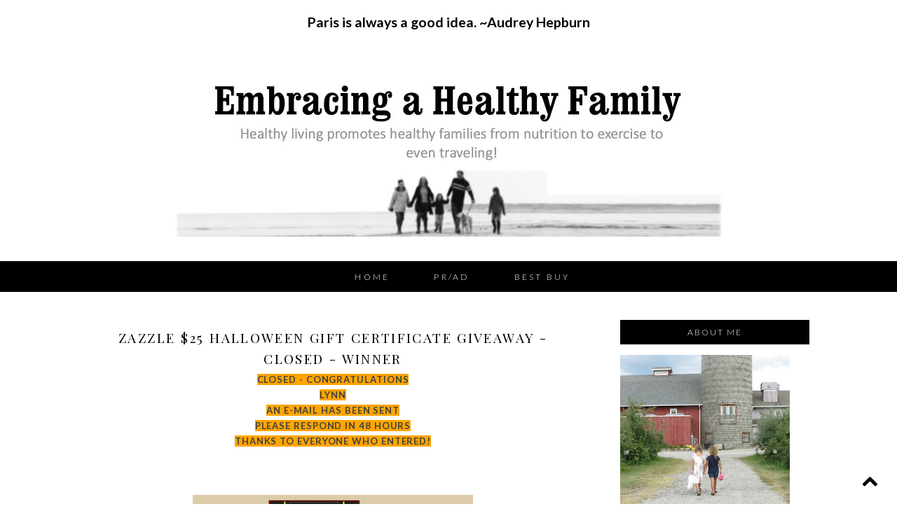

--- FILE ---
content_type: text/html; charset=UTF-8
request_url: https://www.healthbeautychildrenandfamily.com/2009/09/zazzle-25-halloween-gift-certificate.html?showComment=1257019354860
body_size: 29870
content:
<!DOCTYPE html>
<html dir='ltr' xmlns='http://www.w3.org/1999/xhtml' xmlns:b='http://www.google.com/2005/gml/b' xmlns:data='http://www.google.com/2005/gml/data' xmlns:expr='http://www.google.com/2005/gml/expr'>
<head>
<link href='https://www.blogger.com/static/v1/widgets/55013136-widget_css_bundle.css' rel='stylesheet' type='text/css'/>
<!-- Google Tag Manager for Collective Bias -->
<!--noptimize-->
<script type='text/javascript'>
dataLayerCBias = [{
  'trackingID':'UA-65729298-47',
  'javaScriptVersion':'analytics.js',
  'homePageURL':'http://healthbeautychildrenandfamily.com'
}];
</script>
<noscript><iframe height='0' src='//www.googletagmanager.com/ns.html?id=GTM-PBN79J' style='display:none;visibility:hidden' width='0'></iframe></noscript>
<script type='text/javascript'>/*<![CDATA[*/(function(w,d,s,l,i){w[l]=w[l]||[];
w[l].push({'gtm.start':new Date().getTime(),event:'gtm.js'});
var f=d.getElementsByTagName(s)[0],j=d.createElement(s),dl=l!='dataLayer'?'&l='+l:'';
j.async=true;j.src='//www.googletagmanager.com/gtm.js?id='+i+dl;
f.parentNode.insertBefore(j,f);})(window,document,'script','dataLayerCBias','GTM-PBN79J');
/*]]>*/</script>
<!--/noptimize-->
<!-- End Google Tag Manager -->
<meta content='width=device-width, initial-scale=1.0' name='viewport'/>
<link href="//17thavenuedesigns.com/wp-content/uploads/2014/06/fontello1.css" rel="stylesheet">
<link href="//fonts.googleapis.com/css?family=Playfair+Display:400,700,400italic" rel="stylesheet" type="text/css">
<link href="//fonts.googleapis.com/css?family=Lato:300,400,700" rel="stylesheet" type="text/css">
<link href='//netdna.bootstrapcdn.com/font-awesome/4.0.1/css/font-awesome.css' id='font-awesome-css' media='all' rel='stylesheet' type='text/css'/>
<meta content='0;url=' http-equiv=''/>
<meta content='width=1030' name='viewport'/>
<meta content='text/html; charset=UTF-8' http-equiv='Content-Type'/>
<meta content='blogger' name='generator'/>
<link href='https://www.healthbeautychildrenandfamily.com/favicon.ico' rel='icon' type='image/x-icon'/>
<link href='https://www.healthbeautychildrenandfamily.com/2009/09/zazzle-25-halloween-gift-certificate.html' rel='canonical'/>
<link rel="alternate" type="application/atom+xml" title="Embracing a Healthy Family - Atom" href="https://www.healthbeautychildrenandfamily.com/feeds/posts/default" />
<link rel="alternate" type="application/rss+xml" title="Embracing a Healthy Family - RSS" href="https://www.healthbeautychildrenandfamily.com/feeds/posts/default?alt=rss" />
<link rel="service.post" type="application/atom+xml" title="Embracing a Healthy Family - Atom" href="https://www.blogger.com/feeds/1562898818555059436/posts/default" />

<link rel="alternate" type="application/atom+xml" title="Embracing a Healthy Family - Atom" href="https://www.healthbeautychildrenandfamily.com/feeds/8203178242576935725/comments/default" />
<!--Can't find substitution for tag [blog.ieCssRetrofitLinks]-->
<link href='https://blogger.googleusercontent.com/img/b/R29vZ2xl/AVvXsEhUCMWy0LfwfEGomyWQ-x-546H4x98It6zCG7HP_7NN3JBqSYfsvjA7rOM1Q8wRfuKoARPZoEeO1YuKpYIl5c6V_1Ucu9s-ZEXMrKzI0AyqA7d9_vbiApX3FAJzp4TUgUSZS2kSH737OuE/s400/blogzazzlehalloween.jpg' rel='image_src'/>
<meta content='https://www.healthbeautychildrenandfamily.com/2009/09/zazzle-25-halloween-gift-certificate.html' property='og:url'/>
<meta content='Zazzle $25 Halloween Gift Certificate Giveaway - CLOSED - WINNER' property='og:title'/>
<meta content='a blog about product reviews and giveaways' property='og:description'/>
<meta content='https://blogger.googleusercontent.com/img/b/R29vZ2xl/AVvXsEhUCMWy0LfwfEGomyWQ-x-546H4x98It6zCG7HP_7NN3JBqSYfsvjA7rOM1Q8wRfuKoARPZoEeO1YuKpYIl5c6V_1Ucu9s-ZEXMrKzI0AyqA7d9_vbiApX3FAJzp4TUgUSZS2kSH737OuE/w1200-h630-p-k-no-nu/blogzazzlehalloween.jpg' property='og:image'/>
<title>Embracing a Healthy Family: Zazzle $25 Halloween Gift Certificate Giveaway - CLOSED - WINNER</title>
<style type='text/css'>@font-face{font-family:'Lato';font-style:normal;font-weight:300;font-display:swap;src:url(//fonts.gstatic.com/s/lato/v25/S6u9w4BMUTPHh7USSwaPGQ3q5d0N7w.woff2)format('woff2');unicode-range:U+0100-02BA,U+02BD-02C5,U+02C7-02CC,U+02CE-02D7,U+02DD-02FF,U+0304,U+0308,U+0329,U+1D00-1DBF,U+1E00-1E9F,U+1EF2-1EFF,U+2020,U+20A0-20AB,U+20AD-20C0,U+2113,U+2C60-2C7F,U+A720-A7FF;}@font-face{font-family:'Lato';font-style:normal;font-weight:300;font-display:swap;src:url(//fonts.gstatic.com/s/lato/v25/S6u9w4BMUTPHh7USSwiPGQ3q5d0.woff2)format('woff2');unicode-range:U+0000-00FF,U+0131,U+0152-0153,U+02BB-02BC,U+02C6,U+02DA,U+02DC,U+0304,U+0308,U+0329,U+2000-206F,U+20AC,U+2122,U+2191,U+2193,U+2212,U+2215,U+FEFF,U+FFFD;}@font-face{font-family:'Lato';font-style:normal;font-weight:400;font-display:swap;src:url(//fonts.gstatic.com/s/lato/v25/S6uyw4BMUTPHjxAwXiWtFCfQ7A.woff2)format('woff2');unicode-range:U+0100-02BA,U+02BD-02C5,U+02C7-02CC,U+02CE-02D7,U+02DD-02FF,U+0304,U+0308,U+0329,U+1D00-1DBF,U+1E00-1E9F,U+1EF2-1EFF,U+2020,U+20A0-20AB,U+20AD-20C0,U+2113,U+2C60-2C7F,U+A720-A7FF;}@font-face{font-family:'Lato';font-style:normal;font-weight:400;font-display:swap;src:url(//fonts.gstatic.com/s/lato/v25/S6uyw4BMUTPHjx4wXiWtFCc.woff2)format('woff2');unicode-range:U+0000-00FF,U+0131,U+0152-0153,U+02BB-02BC,U+02C6,U+02DA,U+02DC,U+0304,U+0308,U+0329,U+2000-206F,U+20AC,U+2122,U+2191,U+2193,U+2212,U+2215,U+FEFF,U+FFFD;}@font-face{font-family:'Playfair Display';font-style:italic;font-weight:400;font-display:swap;src:url(//fonts.gstatic.com/s/playfairdisplay/v40/nuFRD-vYSZviVYUb_rj3ij__anPXDTnCjmHKM4nYO7KN_qiTXtXA-X-uE0qEE5Do.woff2)format('woff2');unicode-range:U+0301,U+0400-045F,U+0490-0491,U+04B0-04B1,U+2116;}@font-face{font-family:'Playfair Display';font-style:italic;font-weight:400;font-display:swap;src:url(//fonts.gstatic.com/s/playfairdisplay/v40/nuFRD-vYSZviVYUb_rj3ij__anPXDTnCjmHKM4nYO7KN_qiTXt7A-X-uE0qEE5Do.woff2)format('woff2');unicode-range:U+0102-0103,U+0110-0111,U+0128-0129,U+0168-0169,U+01A0-01A1,U+01AF-01B0,U+0300-0301,U+0303-0304,U+0308-0309,U+0323,U+0329,U+1EA0-1EF9,U+20AB;}@font-face{font-family:'Playfair Display';font-style:italic;font-weight:400;font-display:swap;src:url(//fonts.gstatic.com/s/playfairdisplay/v40/nuFRD-vYSZviVYUb_rj3ij__anPXDTnCjmHKM4nYO7KN_qiTXt_A-X-uE0qEE5Do.woff2)format('woff2');unicode-range:U+0100-02BA,U+02BD-02C5,U+02C7-02CC,U+02CE-02D7,U+02DD-02FF,U+0304,U+0308,U+0329,U+1D00-1DBF,U+1E00-1E9F,U+1EF2-1EFF,U+2020,U+20A0-20AB,U+20AD-20C0,U+2113,U+2C60-2C7F,U+A720-A7FF;}@font-face{font-family:'Playfair Display';font-style:italic;font-weight:400;font-display:swap;src:url(//fonts.gstatic.com/s/playfairdisplay/v40/nuFRD-vYSZviVYUb_rj3ij__anPXDTnCjmHKM4nYO7KN_qiTXtHA-X-uE0qEEw.woff2)format('woff2');unicode-range:U+0000-00FF,U+0131,U+0152-0153,U+02BB-02BC,U+02C6,U+02DA,U+02DC,U+0304,U+0308,U+0329,U+2000-206F,U+20AC,U+2122,U+2191,U+2193,U+2212,U+2215,U+FEFF,U+FFFD;}@font-face{font-family:'Playfair Display';font-style:normal;font-weight:400;font-display:swap;src:url(//fonts.gstatic.com/s/playfairdisplay/v40/nuFvD-vYSZviVYUb_rj3ij__anPXJzDwcbmjWBN2PKdFvXDTbtPK-F2qC0usEw.woff2)format('woff2');unicode-range:U+0301,U+0400-045F,U+0490-0491,U+04B0-04B1,U+2116;}@font-face{font-family:'Playfair Display';font-style:normal;font-weight:400;font-display:swap;src:url(//fonts.gstatic.com/s/playfairdisplay/v40/nuFvD-vYSZviVYUb_rj3ij__anPXJzDwcbmjWBN2PKdFvXDYbtPK-F2qC0usEw.woff2)format('woff2');unicode-range:U+0102-0103,U+0110-0111,U+0128-0129,U+0168-0169,U+01A0-01A1,U+01AF-01B0,U+0300-0301,U+0303-0304,U+0308-0309,U+0323,U+0329,U+1EA0-1EF9,U+20AB;}@font-face{font-family:'Playfair Display';font-style:normal;font-weight:400;font-display:swap;src:url(//fonts.gstatic.com/s/playfairdisplay/v40/nuFvD-vYSZviVYUb_rj3ij__anPXJzDwcbmjWBN2PKdFvXDZbtPK-F2qC0usEw.woff2)format('woff2');unicode-range:U+0100-02BA,U+02BD-02C5,U+02C7-02CC,U+02CE-02D7,U+02DD-02FF,U+0304,U+0308,U+0329,U+1D00-1DBF,U+1E00-1E9F,U+1EF2-1EFF,U+2020,U+20A0-20AB,U+20AD-20C0,U+2113,U+2C60-2C7F,U+A720-A7FF;}@font-face{font-family:'Playfair Display';font-style:normal;font-weight:400;font-display:swap;src:url(//fonts.gstatic.com/s/playfairdisplay/v40/nuFvD-vYSZviVYUb_rj3ij__anPXJzDwcbmjWBN2PKdFvXDXbtPK-F2qC0s.woff2)format('woff2');unicode-range:U+0000-00FF,U+0131,U+0152-0153,U+02BB-02BC,U+02C6,U+02DA,U+02DC,U+0304,U+0308,U+0329,U+2000-206F,U+20AC,U+2122,U+2191,U+2193,U+2212,U+2215,U+FEFF,U+FFFD;}</style>
<style id='page-skin-1' type='text/css'><!--
/*
-----------------------------------------------
Premade Blogger Theme
Designer:    17th Avenue
Website:     17thavenuedesigns.com
Date:        2015
Theme Name:  Bardot
----------------------------------------------- */
/* Variable definitions
====================
<Group description="Blog Title" selector="#header h1">
<Variable name="title.font" description="Blog Title Font" type="font" default="normal 35px Playfair Display, serif"/>
<Variable name="title.color" description="Blog Title Color" type="color" default="#000"/>
</Group>
<Group description="Tagline" selector="#header .description">
<Variable name="descrip.font" description="Tagline Font" type="font" default="italic 14px Playfair Display, sans-serif"/>
<Variable name="descrip.color" description="Tagline Color" type="color" default="#abaaaa"/>
</Group>
<Group description="Body Text" selector="body">
<Variable name="body.font" description="Font" type="font" default=" normal 13px Lato, Arial, sans-serif"/>
<Variable name="body.text.color" description="Text Color" type="color" default="#404040"/>
</Group>
<Group description="Links" selector="">
<Variable name="link.color" description="Link Color" type="color" default="#fbd5ba"/>
<Variable name="link.hover.color" description="Link Hover Color" type="color" default="#000"/>
<Variable name="sidebar.link" description="Sidebar Link Color" type="color" default="#000"/>
<Variable name="sidebar.hover" description="Sidebar Link Hover" type="color" default="#cccccc"/>
</Group>
<Group description="Navigation Bar" selector=".navigation li a .navigation li a:hover ">
<Variable name="navigation.font" description="Navigation Font" type="font" default="300 12px Lato, sans-serif"/>
<Variable name="navigation.link" description="Navigation Link Color" type="color" default="#fff"/>
<Variable name="navigation.hover" description="Navigation Hover Color" type="color" default="#a0a0a0"/>
<Variable name="navigation.background" description="Navigation Background" type="color" default="#000"/>
</Group>
<Group description="Date Header" selector="h2.date-header">
<Variable name="date.font" description="Date Font" type="font" default="italic 11px Playfair Display, sans-serif"/>
<Variable name="date.color" description="Date Font Color" type="color" default="#000" />
</Group>
<Group description="Post Title" selector="h3.post-title">
<Variable name="post.title.font" description="Post Title Font" type="font"
default="300 19px Playfair Display, sans-serif"/>
<Variable name="post.title.color" description="Post Title Color" type="color" default="#000" />
<Variable name="post.title.hover" description="Post Title Hover" type="color" default="#a0a0a0" />
</Group>
<Group description="Read More Button" selector=".jump-link">
<Variable name="jump.link.font" description="Read More Font" type="font"
default="700 16px Playfair Display, serif"/>
<Variable name="jump.text.color" description="Button Font Color" type="color" default="#fff"/>
<Variable name="jump.background" description="Button Background Color" type="color" default="#000"/>
<Variable name="jump.background.hover" description="Background Color on Hover" type="color" default="#000000"/>
<Variable name="jump.font.color.hover" description="Font Color on Hover" type="color" default="#fff"/>
</Group>
<Group description="Blockquote" selector="#main-wrapper">
<Variable name="blockquote.font" description="Blockquote Font" type="font" default="normal 13px Lato, sans-serif"/>
<Variable name="blockquote.background" description="Blockquote Background" type="color" default="#eee"/>
</Group>
<Group description="Post Share Buttons" selector="h5">
<Variable name="share.color" description="Share Icon Color" type="color" default="#000"/>
<Variable name="share.hover" description="Share Icon Hover Color" type="color" default="#a0a0a0"/>
</Group>
<Group description="Sidebar" selector=".sidebar h2">
<Variable name="sidebar.font" description="Sidebar Title Font" type="font" default="normal 12px Lato, sans-serif"/>
<Variable name="sidebar.background" description="Sidebar Background Color" type="color" default="#000"/>
<Variable name="sidebar.title.color" description="Sidebar Font Color" type="color" default="#fff"/>
</Group>
<Group description="Social Media Icons" selector="social">
<Variable name="social.color" description="Icon Color" type="color" default="#fbd5ba"/>
<Variable name="social.hover" description="Icon Hover Color" type="color" default="#000"/>
</Group>
<Group description="Search Bar" selector="search-button search-box search-button:hover">
<Variable name="search.color" description="Search Background Color" type="color" default="#000"/>
<Variable name="search.font.color" description="Search Font Color" type="color" default="#fff"/>
<Variable name="search.hover" description="Background Color on Hover" type="color" default="#ccc"/>
<Variable name="search.font.hover" description="Font Color on Hover" type="color" default="#fff"/>
<Variable name="search.font" description="Search Bar Font" type="font" default="300 11px Lato, sans-serif"/>
<Variable name="input.button.font" description="Search Button Font" type="font" default="400 11px Lato, sans-serif"/>
</Group>
<Group description="Follow by Email Colors" selector="#FollowByEmail1">
<Variable name="follow.color" description="Submit Button Color" type="color" default="#000000"/>
<Variable name="follow.font.color" description="Submit Font Color" type="color" default="#fff"/>
<Variable name="follow.hover" description="Submit Hover Color" type="color" default="#ccc"/>
<Variable name="follow.font.hover" description="Font Color on Hover" type="color" default="#fff"/>
</Group>
<Group description="Follow by Email Fonts" selector="#FollowByEmail1">
<Variable name="follow.font" description="Submit Button Font" type="font" default="300 12px Lato, sans-serif"/>
<Variable name="follow.title" description="Follow by Email Title Font" type="font" default="normal 16px Playfair Display"/>
</Group>
<Group description="About Me Widget" selector="#about">
<Variable name="about.font" description="About Widget Font" type="font" default="italic 13px Times New Roman, serif"/>
</Group>
<Group description="Back to Top Button" selector="backtotop">
<Variable name="top.color" description="Icon Color" type="color" default="#000"/>
<Variable name="top.hover" description="Icon Hover Color" type="color" default="#a0a0a0"/>
</Group>
<Group description="Older/Newer Posts Links" selector="blog-pager-older-link blog-pager-newer-link">
<Variable name="old.new.font" description="Font Style" type="font" default="300 12px Lato, sans-serif"/>
<Variable name="old.new.color" description="Font Color" type="color" default="#fff"/>
<Variable name="old.new.hover" description="Font Color on Hover" type="color" default="#fff"/>
<Variable name="old.new.background" description="Background Color" type="color" default="#000"/>
<Variable name="old.new.background.hover" description="Background Color on Hover" type="color" default="#ccc"/>
</Group>
<Group description="Footer" selector="#new-footer-wrapper">
<Variable name="post.footer.font" description="Post Footer Font" type="font"
default="300 11px Lato, sans-serif"/>
<Variable name="attribution.font" description="Footer Attribution Font" type="font"
default="300 11px Lato, sans-serif"/>
</Group>
<Variable name="body.background" description="Body Background" type="background" color="#ffffff" default="$(color) url() repeat scroll top left"/>
<Variable name="body.background.override" description="Body Background Override" type="string" default=""/>
<Group description="Background Color" selector=".body-fauxcolumns-outer">
<Variable name="body.background.color" description="Body Background Color" type="color" default="#ffffff"/>
</Group>
*/
body {
background: #ffffff url() repeat fixed top left;
font: normal 13px Lato, Arial, sans-serif;
text-align: center;
margin: 0;
font-weight:300;
-webkit-font-smoothing: subpixel-antialiased;
}
a:link {
color: #a0a0a0;
text-decoration:none;
-webkit-transition: all .25s ease-in-out;
-moz-transition: all .25s ease-in-out;
-ms-transition: all .25s ease-in-out;
-o-transition: all .25s ease-in-out;
transition: all .25s ease-in-out;
}
a:visited {
color: #a0a0a0;
text-decoration:none;
}
a:hover {
color: #000000;
text-decoration:none;
}
a img {
border-width:0;
}
#navbar-iframe {
display: none !important;
}
/* Header
-----------------------------------------------
*/
#header-wrapper {
margin: 0 auto;
padding-top: 20px;
padding-bottom: 25px;
background: #fff;
}
#header h1, #header h1 a, #header h1 a:hover, #header h1 a:visited {
font: normal 35px Playfair Display, serif;
color: #000000;
text-transform: uppercase;
text-align: center;
margin-top: 40px;
margin-bottom: 0px;
letter-spacing: 9px;
}
#header .description {
text-align: center;
font: italic 14px Playfair Display, sans-serif;
letter-spacing: 2px;
margin: 0;
text-transform: lowercase;
color: #abaaaa;
}
#header img {
margin: 0 auto;
padding: 30px 0px 10px;
}
/* Content Wrappers
----------------------------------------------- */
#outer-wrapper {
width: 1030px;
margin: 0 auto;
background: #fff;
padding: 0px 25px;
text-align: left;
}
#content-wrapper {
margin-top: 40px;
}
#main-wrapper {
width: 700px;
float: left;
word-wrap: break-word;
overflow: hidden;
background:#fff;
margin-bottom: 2px;
margin-top:10px;
}
#sidebar-wrapper {
width: 270px;
float: right;
word-wrap: break-word;
overflow: hidden;
background: #fff;
}
/* Headings
----------------------------------------------- */
#sidebar h2 {
color: #ffffff;
text-align: center;
font: normal 12px Lato, sans-serif;
background: #000000;
letter-spacing: 2px;
text-transform: uppercase;
font-weight: 300;
padding: 10px 0px;
margin-bottom: 15px;
}
/* Posts
----------------------------------------------- */
h2.date-header {
color: #000000;
font: italic 11px Playfair Display, sans-serif;
margin-top: 0;
font-weight: 300;
text-transform: lowercase;
width: 100%;
letter-spacing: .16em;
padding-bottom: 15px;
text-align:center;
}
.post h3 {
font:300 19px Playfair Display, sans-serif;
text-transform: uppercase;
letter-spacing: .125em;
line-height: 30px;
margin-bottom:4px;
text-align:center;
}
.post h3 a, .post h3 a:visited, .post h3 strong {
display:block;
text-decoration:none;
color:#000000;
font:300 19px Playfair Display, sans-serif;
line-height: 30px;
}
.post h3 strong, .post h3 a:hover {
color:#a0a0a0;
font:300 19px Playfair Display, sans-serif;
line-height: 30px;
}
.tr-caption-container img {
border: none;
padding: 0;
}
.post img, .post-body img {
max-width: 100%;
height: auto;
}
.separator a {
margin-left: 0 !important;
margin-right: 0 !important;
}
.post { margin-bottom: 55px; }
.post-body {
margin:0 0 .75em;
line-height:1.7em;
font: 13px normal 13px Lato, Arial, sans-serif;
color: #404040;
letter-spacing: .07em;
}
.post-body blockquote {
text-transform: none;
font: normal 13px Lato, sans-serif;
padding: 15px;
background: #eeeeee;
font-weight: 300;
line-height:1.6em;
}
td.tr-caption {
font: italic 11px Playfair Display, sans-serif;
}
.post-footer {
color: #000;
text-transform: uppercase;
letter-spacing: .2em;
font: 300 11px Lato, sans-serif;
line-height: 1.4em;
margin-top:20px;
padding-bottom: 5px;
border-bottom: 1px solid black;
border-top: 1px solid black;
padding: 12px 0px 8px;
}
<!-- Start of Amazon Publisher Studio Loader -->    <script>  window.amznpubstudioTag = "stayouyoutipa-20";  </script>    <!-- Do not modify the following code ! -->  <script async="true" type="text/javascript" src="http://ps-us.amazon-adsystem.com/domains/stayouyoutipa-20_ab4361b5-6523-489b-9877-d8351f927f57.js" charset="UTF-8"></script>    <!-- End of Amazon Publisher Studio Loader -->
.post-footer a { color: #000; }
.post-footer a:hover { color: #a0a0a0; }
.post-footer-line-1 {
text-align: center;
}
.post-footer-line-2 {
padding: 7px 0px 0px;
text-align: center;
}
.jump-link > a {
color: #ffffff;
display: block;
font: normal normal 16px Playfair Display, sans-serif;
padding: 10px 0;
text-transform: lowercase;
width: 100%;
letter-spacing: 2px;
background: #000000;
width: 100%;
text-align: center;
-webkit-transition: all .2s ease-in-out;
-moz-transition: all .2s ease-in-out;
-ms-transition: all .2s ease-in-out;
-o-transition: all .2s ease-in-out;
transition: all .2s ease-in-out;
code: 17080965;
}
.jump-link > a:hover {
color: #ffffff;
background: #cccccc;
width: 100%;
text-align:center;
}
/* Post Footer Share Buttons  &#169; 17th Avenue
------------------------------------------------------------------
*/
#share-wrap {
text-align:center;
margin-top:6px;
}
.share {
color:#000000;
font-size:14px;
-webkit-transition: all .2s ease-in-out;
-moz-transition: all .2s ease-in-out;
-ms-transition: all .2s ease-in-out;
-o-transition: all .2s ease-in-out;
transition: all .2s ease-in-out;
}
.share:hover {
color:#a0a0a0;
}
/* Navigation Menu   &#169; 17th Avenue
----------------------------------------------- */
#tabs-wrapper {
top: 0;
}
#tabs {
width: 100%;
height: 44px;
padding: 0px;
margin: auto;
background: #000000;
}
#tabs h2 {
display: none;
}
#tabs ul {
padding-top: 3px;
}
#tabs li {
display: inline;
padding: 8px 0px;
line-height: 38px;
text-decoration: none;
text-transform: uppercase;
padding: 0px 30px;
letter-spacing: .25em;
}
#tabs li a {
font: 300 12px Lato, sans-serif;
color: #ffffff;
}
#tabs li a:hover {
color: #a0a0a0;
font: 300 12px Lato, sans-serif;
}
/* Social Media Icons   &#169; 17th Avenue
------------------------------------------------------------------
*/
#social-wrap {
float: right;
margin-top: -27px;
}
i {
color: #000000;
font-family:fontello;
-webkit-transition: all .2s ease-in-out;
-moz-transition: all .2s ease-in-out;
-ms-transition: all .2s ease-in-out;
-o-transition: all .2s ease-in-out;
transition: all .2s ease-in-out;
margin-right: 13px;
}
i:hover,
.etsy:hover {
color: #cccccc;
}
.icon-pinterest, .icon-gplus,
.icon-tumblr, .icon-youtube, .icon-instagram {
font-size:14px;
}
.icon-facebook {
margin-top:-2px;
font-size:14px;
}
.icon-heart, .icon-twitter {
font-size:15px;
}
.icon-rss {
font-size:12px;
}
.icon-email {
font-size:16px;
}
.etsy {
font-family: Times New Roman;
font-size: 17px;
font-weight: lighter;
padding: 0 3px;
margin: 0 1px;
-webkit-transition: all .2s ease-in-out;
-moz-transition: all .2s ease-in-out;
-ms-transition: all .2s ease-in-out;
-o-transition: all .2s ease-in-out;
transition: all .2s ease-in-out;
}
/* Comments
----------------------------------------------- */
#comments h4 {
text-transform: uppercase;
letter-spacing: .2em;
font-family: Lato;
font-weight: 300;
font-size: 15px;
}
.comments {
clear: both;
margin-top: 40px !important;
margin-left: 0 !important;
padding-right: 0 !important;
margin-bottom: 0;
}
.comments .comment .comment-actions a:hover {
text-decoration: none !important;
}
.comments .continue a {
display: none;
font-weight: bold;
padding: .5em;
padding-right: 10px;
}
.comments .comments-content .datetime, .comments .comments-content .datetime a {
margin-left: 0px;
font-weight: 300;
font-family: Lato;
margin-left: 0px;
font-size:12px;
letter-spacing:.5px;
color: #a0a0a0;
}
.comments .comments-content .user {
font-style: normal;
font-weight: lighter !important;
text-transform: uppercase;
letter-spacing: 1px;
font-family: Lato, sans-serif;
}
.comments .comments-content .user a {
color: #000;
}
.comments .comments-content .user a:hover {
color: #a0a0a0;
}
.comment-form {
clear: both;
margin-left: -7px !important;
margin-top: 10px;
width: 715px !important;
}
#comments-block .comment-body {
margin: .25em 0 10px;
padding-left: 20px;
font: normal 13px Lato, Arial, sans-serif;
}
.comments .comments-content .comment-content {
text-align: justify;
font-size: 13px;
}
.deleted-comment {
font-style:italic;
color:gray;
}
/* Older/Newer Links     &#169; 17th Avenue
----------------------------------------------- */
#blog-pager-older-link a, #blog-pager-older a {
float: right;
font: 300 12px Lato, sans-serif;
text-transform: uppercase;
letter-spacing: 2px;
background: #000000;
padding: 10px 12px;
color: #ffffff;
}
#blog-pager-newer-link a, #blog-newer-older a {
float: right;
font: 300 12px Lato, sans-serif;
text-transform: uppercase;
letter-spacing: 2px;
background: #000000;
padding: 10px 12px;
color: #ffffff;
}
#blog-pager-older-link a:hover, #blog-pager-newer-link a:hover, #blog-pager a:hover {
background: #cccccc;
color: #ffffff;
}
#blog-pager {
text-align: center;
font: 300 12px Lato, sans-serif;
text-transform: uppercase;
letter-spacing: 2px;
}
/* Sidebar Content      &#169; 17th Avenue
----------------------------------------------- */
.sidebar a, .sidebar a:visited { color: #000000; }
.sidebar a:hover { color: #cccccc; }
.sidebar ul {
list-style:none;
margin:0 0 0;
padding:0 0 0;
}
.sidebar li {
margin:0;
padding-top:0;
padding-right:0;
padding-bottom:.25em;
padding-left:15px;
text-indent:-15px;
line-height:1.5em;
}
.sidebar .widget {
margin-bottom:35px;
letter-spacing: .07em;
}
/* Popular Posts */
.popular-posts ul{
list-style:none;
text-align:center;
}
.PopularPosts .item-thumbnail {
float:none;
text-align:center;
}
.PopularPosts .item-title{
font: 300 12px Lato, sans-serif;
letter-spacing:1px;
padding-bottom:.2em;
text-transform:uppercase;
padding-left:17px; }
.PopularPosts img{
width:100%;
height:auto;
transition:all .25s ease-out;
-o-transition:all .25s ease-out;
-moz-transition:all .25s ease-out;
-webkit-transition:all .25s ease-out;
text-align:center;
padding-left:17px;
}
.PopularPosts img:hover {
opacity:.7;
}
.popular-posts .item-snippet {
display:none;
}
/* Archives */
#BlogArchive1 a {
font-weight: 300;
font-family: normal 13px Lato, Arial, sans-serif;
}
#ArchiveList .toggle .zippy{
font-size: 0px !important;
}
#ArchiveList .toggle .zippy:after{
font-size: 12px !important;
}
/* Label List */
.Label ul {
text-align: center;
margin-top:5px;
}
.labels {
color: #000;
font: 300 11px Lato, sans-serif;
font-size: 13px;
z-index: 9999;
letter-spacing: 1.5px;
text-align: center;
-webkit-transition: all 0.2s ease-in-out;
-moz-transition: all 0.2s ease-in-out;
-ms-transition: all 0.2s ease-in-out;
-o-transition: all 0.2s ease-in-out;
transition: all 0.2s ease-in-out;
}
.labels a { color: #000000; }
.labels a:hover {color: #a0a0a0; }
/* Follow By Email */
#FollowByEmail1 h2 {
background: #fff;
color: #000;
font: normal 16px Playfair Display;
margin-bottom: 10px;
}
*{ margin:0; }
#FollowByEmail1 {
border: 1px solid black;
padding: 25px;
padding-bottom:20px;
}
.FollowByEmail .follow-by-email-inner .follow-by-email-address {
padding: 8px 0 8px 8px;
max-width: 95%;
text-align: center;
border: 1px solid #ccc;
font: 300 12px Lato, sans-serif;
text-transform: uppercase;
margin-left: 0;
letter-spacing: 1px;
margin-bottom: 4px;
}
.FollowByEmail .follow-by-email-inner .follow-by-email-submit {
background-color: #000000;
color: #ffffff;
width: 100%;
margin: 5px auto;
border-radius: 0;
-moz-border-radius: 0;
padding: 10px 0px;
outline: 0;
text-transform: uppercase;
height: auto;
font: 300 12px Lato, sans-serif;
letter-spacing: 2px;
-webkit-transition: all 0.3s ease-in-out;
-moz-transition: all 0.3s ease-in-out;
-ms-transition: all 0.3s ease-in-out;
-o-transition: all 0.3s ease-in-out;
transition: all 0.3s ease-in-out;
-webkit-font-smoothing: subpixel-antialiased;
}
.FollowByEmail .follow-by-email-inner .follow-by-email-submit:hover {
color: #ffffff;
background: #cccccc;
}
/* Search Bar */
#search-box {
height: 30px;
width: 220px;
outline: none;
font: 300 11px Lato, sans-serif;
border: 1px solid #cccccc;
color: #a0a0a0;
padding-left: 5px;
margin-left: -2px;
text-transform: uppercase;
letter-spacing: 1px;
}
#search-button {
width: 32px;
height: 32px;
background-color: #000000;
border: 0;
color: #ffffff;
cursor: pointer;
letter-spacing: 1px;
font-weight: 200!important;
text-transform: uppercase;
text-decoration: none;
font: 400 11px Lato, sans-serif;
padding: 0;
margin-top: 10px;
margin-left: 7px;
-webkit-transition: all .2s ease-in-out;
-moz-transition: all .2s ease-in-out;
-ms-transition: all .2s ease-in-out;
-o-transition: all .2s ease-in-out;
transition: all .2s ease-in-out;
-webkit-font-smoothing: subpixel-antialiased;
}
#search-button:hover {
background-color: #cccccc;
color: #ffffff;
text-decoration: none;
margin-top: 10px;
margin-left: 7px;
}
#searchthis {
font-family: normal 13px Lato, Arial, sans-serif;
height: 25px;
}
/* About Photo */
#about-photo {
width: 235px;
height: auto;
border-radius: 235px;
margin-top:8px;
}
#about {
width:210px;
font: italic 13px Times New Roman, serif;
color:#404040;
margin: 0 auto;
margin-top:8px;
line-height:150%;
}
#hover {
opacity: 1;
transition: opacity .25s ease-in-out;
-moz-transition: opacity .25s ease-in-out;
-webkit-transition: opacity .25s ease-in-out;
filter:alpha(opacity=100); /* For IE8 and earlier */
position: relative;
-webkit-backface-visibility: hidden;
}
#hover:hover {
opacity:.7;
}
/* Sidebar/Footer Menu */
.sidebar #PageList2 a,
#new-footer-wrapper #PageList2 a,
.sidebar #PageList3 a,
#new-footer-wrapper #PageList3 a {
font-family: Lato;
font-weight: normal;
font-style: normal;
font-size: 13px;
letter-spacing: 2px;
line-height: 35px;
-webkit-transition: all .2s ease-in-out;
-moz-transition: all .2s ease-in-out;
-ms-transition: all .2s ease-in-out;
-o-transition: all .2s ease-in-out;
transition: all .2s ease-in-out;
}
.sidebar #PageList2 li,
#new-footer-wrapper #PageList2 li,
.sidebar #PageList3 li,
#new-footer-wrapper #PageList3 li {
border-bottom: 1px solid #e1dfdf;
width: 250px;
}
.sidebar #PageList2 ul,
#new-footer-wrapper #PageList2 ul,
.sidebar #PageList3 ul,
#new-footer-wrapper #PageList3 ul {
float: left;
padding: 0;
margin-left: 0;
margin-top: -5px;
}
/* Back to Top Button */
.backtotop .fa {
font-size:24px;
}
.backtotop, .backtotop a {
position: fixed;
bottom: 10px;
right: 5px;
color: #000000;
padding: 10px;
background:transparent;
}
.backtotop:hover, .backtotop a:hover {
color: #a0a0a0;
}
/* Footer      &#169; 17th Avenue
----------------------------------------------- */
#footer {
width:100%;
}
#Attribution1 {
display:none;
}
#credit {
letter-spacing: .25em;
text-align: center;
color: #000;
font: 300 11px Lato, sans-serif;
text-transform: uppercase;
padding: 15px 0px;
margin-bottom: 0;
}
#credit a { color: #000; }
#credit a:hover { color: #a0a0a0; }
#new-footer-wrapper, .sidebar { letter-spacing: .035em; }
#new-footer-wrapper {
background: #ffffff;
margin: 0 auto;
padding: 15px 0px;
width: 1030px;
line-height: 1.7em;
}
#column1-wrapper, #column2-wrapper, #column3-wrapper {
float: left;
display:inline-block;
width: 30%;
padding: 0px;
text-align: left;
word-wrap: break-word;
overflow: hidden;
padding-left:30px;
}
#column1-wrapper {
padding-left: 0px;
}
.new-footer h2 {
color: #ffffff;
background-color: #fff;
text-align: left;
padding: 4px;
width:auto;
font: normal 12px Lato, sans-serif;
letter-spacing: 2px;
text-transform: none;
line-height: 13px;
font-weight: 500;
text-transform: uppercase;
}
.new-footer .widget {
margin: 0;
margin-bottom:15px;
}
.new-footer .widget-content {
padding: 0px 5px 5px 5px;
}
.new-footer ul {
list-style-type:none;
margin-left:15px;
}
/* CUSTOM MOBILE TEMPLATE
------------------------------------------------------------------
*/
.mobile #body {
width:100%;
background: transparent;
max-width:100%;
}
.mobile #header h1, .mobile h1.title, .mobile #header h1 a, .mobile #header h1 a:hover, .mobile #header h1 a:visited {
width: 100%;
font-size: 48px;
border: none;
}
.mobile .header-wrapper { padding: 0; margin: 0; }
/*  STRUCTURE & WRAPPERS */
.mobile #outer-wrapper {
width:90%;
padding: 0px 5px;
}
.mobile #main-wrapper {
width:100%;
border:none;
}
.mobile #content-wrapper {
width:100%;
padding-right:10px;
}
.mobile #sidebar-wrapper {
border:none;
width:100%;
}
.mobile .post {
width:97%;
padding:10px;
}
/*  POSTS & COMMENTS  */
.mobile-index-thumbnail img{
width:100%!important;
height:auto;
margin-bottom:10px;
}
.mobile .post h3, .mobile .post h3 a, .mobile h3, .mobile .entry-title {
width:100%;
margin-bottom:10px;
text-transform: uppercase;
letter-spacing: 3px;
font: 300 19px Playfair Display, sans-serif;
color:#000;
}
.mobile #post-footer-line-1 {
margin-bottom:none;
padding-bottom:none;
}
.mobile h2 {
font-size: 12px;
text-align: center;
color: #000;
font: italic 11px Playfair Display, sans-serif;
font-weight: normal;
margin-top: 5px;
width:100%;
font-weight: 300;
}
.mobile-date-outer {
border-bottom: 1px solid #ddd;
margin-bottom: 35px;
color: #a0a0a0;
text-align:center;
letter-spacing:1px;
}
.mobile-index-title {
font: 300 19px Playfair Display, sans-serif;
color: 000;
margin-top: .5em;
margin-bottom: .5em;
width: 100%;
font-size:18px;
font-weight:300;
}
.mobile .post-outer { border: 0; padding: 0; }
.mobile .post-body {
color:#404040;
}
.mobile .comment-link a {
color:black;
}
.mobile #sidebar li {
list-style-type: none;
}
.mobile #sidebar {
width:90%;
margin-left:10px;
}
.mobile #sidebar1 h2 {
width:90%;
margin-left:10px;
}
.mobile #comments iframe {
width:100%
}
.mobile #comments, .mobile .comments {
margin-left:10px;
}
.mobile h4#comment-post-message {
margin-left: 5px;
margin-top: 5px;
}
.mobile .tabs { background: transparent; }
.mobile #PageList1_select {
max-width: 120px;
margin-left: 10px;
background: #000000;
appearance: normal;
border:0;
padding:5px;
padding-left: 15px;
-webkit-appearance: none;
-moz-appearance: normal;
color: #ffffff;
text-align: center;
height: 40px;
border-radius: 0;
font-family: Lato;
letter-spacing: 2px;
text-transform: uppercase;
}
.mobile #FollowByEmail1, .mobile #FollowByEmail1 .follow-by-email-inner .follow-by-email-submit, .mobile #search-button, .mobile .FollowByEmail .follow-by-email-inner .follow-by-email-address, .mobile #search-box {
-webkit-appearance: none;
border-radius: 0; }
.mobile #search-box { width: 70%; }
/*  FOOTER  */
.mobile #footer {
width:100%;
}
.mobile #blog-pager-newer-link {
float: left;
font: 300 11px Lato, sans-serif;
text-transform: uppercase;
font-size:34px;
}
.mobile #blog-pager-older-link {
float: right;
font: 300 11px Lato, sans-serif;
text-transform: uppercase;
font-size:34px;
}
#mobile-desktop-link {
margin-top: 50px;
margin-bottom: 0px;
}
.mobile #blog-pager {
text-align: center;
font: 300 11px Lato, sans-serif;
text-transform: uppercase;
font-size: 11px;
text-align:center;
width:100%;
}
.mobile .backtotop, .mobile #blogger-att, .mobile-index-arrow, .mobile #footer-columns, .mobile #column1-wrapper, .mobile #column2-wrapper, .mobile #column3-wrapper, .mobile .pagelist-arrow { display:none; }
/* Layout Page Tweaks
----------------------------------------------- */
body#layout #outer-wrapper,
body#layout #content-wrapper,
body#layout #footer-wrapper {
width: 760px;
}
body#layout #new-footer-wrapper {
width:760px;
}
body#layout #tabs-wrapper {
width: 740px;
max-width: 740px;
padding-bottom: 40px;
margin-bottom: 15px;
margin-left: 25px;
}
body#layout #tabs {
width: 760px;
}
body#layout #header {
width: 760px;
margin-top: 50px;
}
body#layout #main-wrapper {
width: 450px;
margin-top: -45px;
}
body#layout #sidebar-wrapper {
width: 250px;
margin-top: -40px;
}

--></style>
<link href='' media='all' rel='stylesheet' type='text/css'/>
<script src=''></script>
<script src="//ajax.googleapis.com/ajax/libs/jquery/1.6.4/jquery.min.js" type="text/javascript"></script>
<script src='' type='text/javascript'></script><script type='text/javascript'>
if (window.jstiming) window.jstiming.load.tick('headEnd');
</script>
<link href='https://www.blogger.com/dyn-css/authorization.css?targetBlogID=1562898818555059436&amp;zx=48d829ed-0c54-46b2-a974-235751dc4af7' media='none' onload='if(media!=&#39;all&#39;)media=&#39;all&#39;' rel='stylesheet'/><noscript><link href='https://www.blogger.com/dyn-css/authorization.css?targetBlogID=1562898818555059436&amp;zx=48d829ed-0c54-46b2-a974-235751dc4af7' rel='stylesheet'/></noscript>
<meta name='google-adsense-platform-account' content='ca-host-pub-1556223355139109'/>
<meta name='google-adsense-platform-domain' content='blogspot.com'/>

<!-- data-ad-client=ca-pub-9158640641382626 -->

<link rel="stylesheet" href="https://fonts.googleapis.com/css2?display=swap&family=Oswald&family=Roboto+Slab"></head>
<body class='loading'>
<div class='navbar section' id='navbar'><div class='widget Navbar' data-version='1' id='Navbar1'><script type="text/javascript">
    function setAttributeOnload(object, attribute, val) {
      if(window.addEventListener) {
        window.addEventListener('load',
          function(){ object[attribute] = val; }, false);
      } else {
        window.attachEvent('onload', function(){ object[attribute] = val; });
      }
    }
  </script>
<div id="navbar-iframe-container"></div>
<script type="text/javascript" src="https://apis.google.com/js/platform.js"></script>
<script type="text/javascript">
      gapi.load("gapi.iframes:gapi.iframes.style.bubble", function() {
        if (gapi.iframes && gapi.iframes.getContext) {
          gapi.iframes.getContext().openChild({
              url: 'https://www.blogger.com/navbar/1562898818555059436?po\x3d8203178242576935725\x26origin\x3dhttps://www.healthbeautychildrenandfamily.com',
              where: document.getElementById("navbar-iframe-container"),
              id: "navbar-iframe"
          });
        }
      });
    </script><script type="text/javascript">
(function() {
var script = document.createElement('script');
script.type = 'text/javascript';
script.src = '//pagead2.googlesyndication.com/pagead/js/google_top_exp.js';
var head = document.getElementsByTagName('head')[0];
if (head) {
head.appendChild(script);
}})();
</script>
</div></div>
<!-- skip links for text browsers -->
<span id='skiplinks' style='display:none;'>
<a href='#main'>skip to main </a> |
      <a href='#sidebar'>skip to sidebar</a>
</span>
<div id='header-wrapper'>
<div class='header section' id='header'><div class='widget HTML' data-version='1' id='HTML9'>
<h2 class='title'>Paris is always a good idea. ~Audrey Hepburn</h2>
<div class='widget-content'>
</div>
<div class='clear'></div>
</div><div class='widget Header' data-version='1' id='Header1'>
<div id='header-inner'>
<a href='https://www.healthbeautychildrenandfamily.com/' style='display: block'>
<img alt='Embracing a Healthy Family' height='265px; ' id='Header1_headerimg' src='https://blogger.googleusercontent.com/img/b/R29vZ2xl/AVvXsEjuTn_daQSLY8cpAkWBFaGfHkd4RF_VLVvkylqN2N5Lnfr1xtbDEGOZ8IGIKNAsGM_aMAC0XyPyokPCnzIb1xVlHBd2WKR6Hktq6hmkjEwtpGhQISdxamdcAcziYl9koC5saVkfLVNppnc/s794/Blog+Header.jpg' style='display: block' width='794px; '/>
</a>
</div>
</div></div>
</div>
<div id='header-bar'>
<div id='tabs-wrapper'>
<div id='tabs'>
<div class='tabs section' id='crosscol'><div class='widget PageList' data-version='1' id='PageList1'>
<div class='widget-content'>
<ul>
<li><a href='https://www.healthbeautychildrenandfamily.com/' title='Home'>Home</a></li>
<li><a href='https://www.healthbeautychildrenandfamily.com/p/pradvertising.html' title='PR/Ad'>PR/Ad</a></li>
<li><a href='https://www.healthbeautychildrenandfamily.com/p/best-buy-products.html' title='Best Buy'>Best Buy</a></li>
</ul>
<div class='clear'></div>
</div>
</div></div>
</div>
</div>
<!-- end menu -->
</div>
<div id='outer-wrapper'><div id='wrap2'>
<div id='content-wrapper'>
<div id='main-wrapper'>
<div class='main section' id='main'><div class='widget Blog' data-version='1' id='Blog1'>
<div class='blog-posts hfeed'>
<!--Can't find substitution for tag [defaultAdStart]-->

          <div class="date-outer">
        

          <div class="date-posts">
        
<div class='post-outer'>
<div class='post hentry' itemprop='blogPost' itemscope='itemscope' itemtype='http://schema.org/BlogPosting'>
<meta content='https://blogger.googleusercontent.com/img/b/R29vZ2xl/AVvXsEhUCMWy0LfwfEGomyWQ-x-546H4x98It6zCG7HP_7NN3JBqSYfsvjA7rOM1Q8wRfuKoARPZoEeO1YuKpYIl5c6V_1Ucu9s-ZEXMrKzI0AyqA7d9_vbiApX3FAJzp4TUgUSZS2kSH737OuE/s72-c/blogzazzlehalloween.jpg' itemprop='image_url'/>
<meta content='1562898818555059436' itemprop='blogId'/>
<meta content='8203178242576935725' itemprop='postId'/>
<a name='8203178242576935725'></a>
<h3 class='post-title entry-title' itemprop='name'>
Zazzle $25 Halloween Gift Certificate Giveaway - CLOSED - WINNER
</h3>
<div class='post-header'>
<div class='post-header-line-1'></div>
</div>
<div class='post-body entry-content' id='post-body-8203178242576935725' itemprop='description articleBody'>
<div class="separator" style="clear: both; text-align: center;"><strong><span style="background-color: orange;">CLOSED - CONGRATULATIONS</span></strong><br />
</div><div class="separator" style="clear: both; text-align: center;"><strong><span style="background-color: orange;">LYNN</span></strong><br />
</div><div class="separator" style="clear: both; text-align: center;"><strong><span style="background-color: orange;">AN E-MAIL HAS BEEN SENT</span></strong><br />
</div><div class="separator" style="clear: both; text-align: center;"><strong><span style="background-color: orange;">PLEASE RESPOND IN 48 HOURS</span></strong><br />
</div><div class="separator" style="clear: both; text-align: center;"><strong><span style="background-color: orange;">THANKS TO EVERYONE WHO ENTERED!</span></strong><br />
</div><br />
<br />
<br />
<div class="separator" style="clear: both; text-align: center;"><a href="https://blogger.googleusercontent.com/img/b/R29vZ2xl/AVvXsEhUCMWy0LfwfEGomyWQ-x-546H4x98It6zCG7HP_7NN3JBqSYfsvjA7rOM1Q8wRfuKoARPZoEeO1YuKpYIl5c6V_1Ucu9s-ZEXMrKzI0AyqA7d9_vbiApX3FAJzp4TUgUSZS2kSH737OuE/s1600-h/blogzazzlehalloween.jpg" imageanchor="1" style="margin-left: 1em; margin-right: 1em;"><img border="0" iq="true" src="https://blogger.googleusercontent.com/img/b/R29vZ2xl/AVvXsEhUCMWy0LfwfEGomyWQ-x-546H4x98It6zCG7HP_7NN3JBqSYfsvjA7rOM1Q8wRfuKoARPZoEeO1YuKpYIl5c6V_1Ucu9s-ZEXMrKzI0AyqA7d9_vbiApX3FAJzp4TUgUSZS2kSH737OuE/s400/blogzazzlehalloween.jpg" /></a><br />
</div><div class="separator" style="clear: both; text-align: center;"><br />
</div><div class="separator" style="clear: both; text-align: center;"><strong>Enter the $25 Zazzle&nbsp;Gift Certificate!</strong><br />
</div><div class="separator" style="clear: both; text-align: center;"><br />
</div><div class="separator" style="clear: both; text-align: left;">Zazzle produces many high quality, unique products from numerous sellers.&nbsp; The range is almost unlimited and out of all the products I've ordered, I've never been unhappy.<br />
</div><div class="separator" style="clear: both; text-align: left;"><br />
</div><div class="separator" style="clear: both; text-align: left;">The photo mugs are of amazing quality and you can choose the size of mug, type of mug and the color on some of the features of the mugs.&nbsp; You can pick the usual type of mug or they have beer steins and the plastic/metal commuter cups.&nbsp; I've ordered the standard mugs (I pick the largest size mug) as well as the commuter mugs and a clear beer stein which everyone who opened their gifts, were extremely pleased.<br />
</div><div class="separator" style="clear: both; text-align: left;"><br />
</div><div class="separator" style="border-bottom: medium none; border-left: medium none; border-right: medium none; border-top: medium none; clear: both; text-align: left;"><a href="https://blogger.googleusercontent.com/img/b/R29vZ2xl/AVvXsEgaOb0I0Ms512Sz-AwSXp_zhRqcAvO76sbZ8PpdQL_3iBiE1dkTkYxr2acaB2scSkyept1REIVvVMJECb1f7rRG3sqCzCO0UFX1R1wARGxSm53CwbRtCz9_t931S8ZsjrMugA-5ligADCs/s1600-h/Zazzle+April+and+Jamie+Beach.jpg" imageanchor="1" style="clear: right; cssfloat: right; float: right; margin-bottom: 1em; margin-left: 1em;"><img border="0" iq="true" src="https://blogger.googleusercontent.com/img/b/R29vZ2xl/AVvXsEgaOb0I0Ms512Sz-AwSXp_zhRqcAvO76sbZ8PpdQL_3iBiE1dkTkYxr2acaB2scSkyept1REIVvVMJECb1f7rRG3sqCzCO0UFX1R1wARGxSm53CwbRtCz9_t931S8ZsjrMugA-5ligADCs/s320/Zazzle+April+and+Jamie+Beach.jpg" /></a>On my daughter's wall, I have a large print of my wedding in Hawaii of the two oldest.&nbsp; It's a beautiful picture and Zazzle did a great job with the quality of the poster size print.&nbsp; It was delivered in a protected roll container and had no damage.<br />
</div><div style="border-bottom: medium none; border-left: medium none; border-right: medium none; border-top: medium none; clear: both; text-align: left;"><br />
</div><div style="border-bottom: medium none; border-left: medium none; border-right: medium none; border-top: medium none; clear: both; text-align: left;">I just ordered business cards of the Halloween theme to attach to my daughter's school bake sale in October as well as extras to place on the treat bags for the school's party.&nbsp; <br />
</div><div style="border-bottom: medium none; border-left: medium none; border-right: medium none; border-top: medium none; clear: both; text-align: left;"><br />
</div><div style="border-bottom: medium none; border-left: medium none; border-right: medium none; border-top: medium none; clear: both; text-align: left;">Last Christmas, I created and ordered my own customized photo cards for Christmas and they were the same high quality of any other place where you spend a lot of money.<br />
</div><div style="border-bottom: medium none; border-left: medium none; border-right: medium none; border-top: medium none; clear: both; text-align: left;"><br />
</div><div class="separator" style="clear: both; text-align: center;"><a href="https://blogger.googleusercontent.com/img/b/R29vZ2xl/AVvXsEhtg8QtR9svRxuLshL-jXdOXIHUB2S0D8nKa81jCrnM7AyNaRuvpyOe3jvX6Yzlb9IycgMWij7t2nc_5gX9hJGQEMg0JyGNRlgWlFNyYzvxcGLD79e5XmjMO9u0HzCdhGvN_1zHCgsezzs/s1600-h/blogzazzle.jpg" imageanchor="1" style="margin-left: 1em; margin-right: 1em;"><img border="0" iq="true" src="https://blogger.googleusercontent.com/img/b/R29vZ2xl/AVvXsEhtg8QtR9svRxuLshL-jXdOXIHUB2S0D8nKa81jCrnM7AyNaRuvpyOe3jvX6Yzlb9IycgMWij7t2nc_5gX9hJGQEMg0JyGNRlgWlFNyYzvxcGLD79e5XmjMO9u0HzCdhGvN_1zHCgsezzs/s400/blogzazzle.jpg" /></a><br />
</div><div style="border-bottom: medium none; border-left: medium none; border-right: medium none; border-top: medium none; clear: both; text-align: left;">When my husband returned from Iraq, I customized "Proud Daughter" t-shirts for the girls that had his name.&nbsp; We wore them when he returned from the airport.&nbsp; I also ordered customized horse t-shirts for my middle daughter.&nbsp; All of our great quality and the printing was incredible.&nbsp; The only thing to note is you have to watch the notes on the ordering page as they will explain if a shirt runs smaller than normal.&nbsp; I'm not having problems with shrinking but they do tend to run small sometimes. <br />
</div><div class="separator" style="clear: both; text-align: left;"><br />
</div><div class="separator" style="clear: both; text-align: left;">All in all, as you can tell, I'm a Zazzle fan and you can really create some great gifts with Christmas approaching.<br />
</div><div class="separator" style="clear: both; text-align: left;"><br />
</div><div class="separator" style="clear: both; text-align: left;"><br />
</div><a href="https://blogger.googleusercontent.com/img/b/R29vZ2xl/AVvXsEiJsADEqQ_MynPysNQg3O-9KxoXeD2Wc5jTx-TWhPk4m0_0f_WYgUZX48qiKGDE_yoO_4vEcMQRu2ymvKjT1o-uChzH5I2bGIOXilMnmic_dEPMGWr0ucJwFxsqekPKGDTH-VLiOhuEanw/s1600-h/zazzlehalloween.jpg" imageanchor="1" style="margin-left: 1em; margin-right: 1em;"><img /></a><br />
<div class="separator" style="clear: both; text-align: left;"><strong>The giveaway:</strong><br />
</div><div class="separator" style="clear: both; text-align: left;"><br />
</div><div class="separator" style="clear: both; text-align: left;">A $25 gift certificate to Zazzle.<br />
</div><br />
<strong>To Enter:</strong><br />
<br />
Go to my <a href="http://www.zazzle.com/jbranam">Zazzle</a> site and leave a comment here on what you product you would pick <strong>and</strong> follow my blog.&nbsp; If you already follow, just add that to the comment.<br />
<br />
<strong>Extra Entries:</strong><br />
<ol><li>Follow me on Twitter - leave a comment</li>
<li>Blog about this giveaway -&nbsp;leave a comment</li>
<li>Tweet about this giveaway - leave a comment</li>
<li>Leave a comment on another one of my posts and come back to this post and leave a comment</li>
</ol><strong>Giveaway ends 10/31/09 at 10:00 pm </strong><br />
<br />
Winner chosen by random.org<br />
<br />
Good luck and thanks for entering!
<div style='clear: both;'></div>
</div>
<div class='post-footer'>
<div class='post-footer-line post-footer-line-1'>
<span class='post-comment-link'>
</span>
<span class='post-labels'>
 &#8901; 
          Labels:
<a href='https://www.healthbeautychildrenandfamily.com/search/label/custom%20invitations' rel='tag'>custom invitations</a>,
<a href='https://www.healthbeautychildrenandfamily.com/search/label/halloween%20zazzle' rel='tag'>halloween zazzle</a>,
<a href='https://www.healthbeautychildrenandfamily.com/search/label/personalized%20stamps' rel='tag'>personalized stamps</a>,
<a href='https://www.healthbeautychildrenandfamily.com/search/label/zazzle' rel='tag'>zazzle</a>,
<a href='https://www.healthbeautychildrenandfamily.com/search/label/zazzle%20gift%20certificate' rel='tag'>zazzle gift certificate</a>,
<a href='https://www.healthbeautychildrenandfamily.com/search/label/zazzle%20giveaway' rel='tag'>zazzle giveaway</a>
</span>
</div>
<div class='post-footer-line post-footer-line-2'>
<div align='center'>
<div>
<table id='share-wrap'>
<tr>
<td type='button'><a href='https://www.healthbeautychildrenandfamily.com/2009/09/zazzle-25-halloween-gift-certificate.html' title='permanent link'></a><a href='http://www.facebook.com/share.php?u=https://www.healthbeautychildrenandfamily.com/2009/09/zazzle-25-halloween-gift-certificate.html'><span class='social-share'><i class='share icon-facebook'></i></span></a></td>
<td id='twitter-background'><a href='http://twitter.com/share?text=Zazzle $25 Halloween Gift Certificate Giveaway - CLOSED - WINNER'><span class='social-share'><i class='share icon-twitter'></i></span></a></td>
<td id='pinterest-background'><a href='javascript:void((function(){var%20e=document.createElement(&#39;script&#39;);e.setAttribute(&#39;type&#39;,&#39;text/javascript&#39;);e.setAttribute(&#39;charset&#39;,&#39;UTF-8&#39;);e.setAttribute(&#39;src&#39;,&#39;http://assets.pinterest.com/js/pinmarklet.js?r=&#39;+Math.random()*99999999);document.body.appendChild(e)})());'><span class='social-share'><i class='share icon-pinterest'></i></span></a></td>
</tr></table>
</div>
</div>
</div>
<div>
</div>
</div>
</div>
<div class='comments' id='comments'>
<a name='comments'></a>
<h4>No Comments Yet, Leave Yours!</h4>
<div id='Blog1_comments-block-wrapper'>
<dl class='avatar-comment-indent' id='comments-block'>
<dt class='comment-author ' id='c7532749544777529486'>
<a name='c7532749544777529486'></a>
<div class="avatar-image-container avatar-stock"><span dir="ltr"><a href="https://www.blogger.com/profile/16274847603392804719" target="" rel="nofollow" onclick="" class="avatar-hovercard" id="av-7532749544777529486-16274847603392804719"><img src="//www.blogger.com/img/blogger_logo_round_35.png" width="35" height="35" alt="" title="Colleen">

</a></span></div>
<a href='https://www.blogger.com/profile/16274847603392804719' rel='nofollow'>Colleen</a>
said...
</dt>
<dd class='comment-body' id='Blog1_cmt-7532749544777529486'>
<p>
I would get a mug.
</p>
</dd>
<dd class='comment-footer'>
<span class='comment-timestamp'>
<a href='https://www.healthbeautychildrenandfamily.com/2009/09/zazzle-25-halloween-gift-certificate.html?showComment=1254339563767#c7532749544777529486' title='comment permalink'>
September 30, 2009 at 2:39&#8239;PM
</a>
<span class='item-control blog-admin pid-489175242'>
<a class='comment-delete' href='https://www.blogger.com/comment/delete/1562898818555059436/7532749544777529486' title='Delete Comment'>
<img src='//www.blogger.com/img/icon_delete13.gif'/>
</a>
</span>
</span>
</dd>
<dt class='comment-author ' id='c3082690166861543436'>
<a name='c3082690166861543436'></a>
<div class="avatar-image-container avatar-stock"><span dir="ltr"><a href="https://www.blogger.com/profile/06956313079739041317" target="" rel="nofollow" onclick="" class="avatar-hovercard" id="av-3082690166861543436-06956313079739041317"><img src="//www.blogger.com/img/blogger_logo_round_35.png" width="35" height="35" alt="" title="Alison">

</a></span></div>
<a href='https://www.blogger.com/profile/06956313079739041317' rel='nofollow'>Alison</a>
said...
</dt>
<dd class='comment-body' id='Blog1_cmt-3082690166861543436'>
<p>
I would get a v-neck t-shirt... maybe some buttons... but my fave are the shoes.
</p>
</dd>
<dd class='comment-footer'>
<span class='comment-timestamp'>
<a href='https://www.healthbeautychildrenandfamily.com/2009/09/zazzle-25-halloween-gift-certificate.html?showComment=1254361034352#c3082690166861543436' title='comment permalink'>
September 30, 2009 at 8:37&#8239;PM
</a>
<span class='item-control blog-admin pid-1549526712'>
<a class='comment-delete' href='https://www.blogger.com/comment/delete/1562898818555059436/3082690166861543436' title='Delete Comment'>
<img src='//www.blogger.com/img/icon_delete13.gif'/>
</a>
</span>
</span>
</dd>
<dt class='comment-author ' id='c7633169294848029483'>
<a name='c7633169294848029483'></a>
<div class="avatar-image-container vcard"><span dir="ltr"><a href="https://www.blogger.com/profile/01528404663373917950" target="" rel="nofollow" onclick="" class="avatar-hovercard" id="av-7633169294848029483-01528404663373917950"><img src="https://resources.blogblog.com/img/blank.gif" width="35" height="35" class="delayLoad" style="display: none;" longdesc="//blogger.googleusercontent.com/img/b/R29vZ2xl/AVvXsEgeFz2apfrk2uo3ZoVbMbpiuoQ63M0UTcDOKgVG-pBUVwtgllKvPvOk3ty6xEfIyMal7pwmnL6TPwLUFAPZR_TfalltFTrABdkxijRa4ebXcSQTixb5fkdb1AZD1EEgxaM/s45-c/easter2.jpg" alt="" title="Terra Heck">

<noscript><img src="//blogger.googleusercontent.com/img/b/R29vZ2xl/AVvXsEgeFz2apfrk2uo3ZoVbMbpiuoQ63M0UTcDOKgVG-pBUVwtgllKvPvOk3ty6xEfIyMal7pwmnL6TPwLUFAPZR_TfalltFTrABdkxijRa4ebXcSQTixb5fkdb1AZD1EEgxaM/s45-c/easter2.jpg" width="35" height="35" class="photo" alt=""></noscript></a></span></div>
<a href='https://www.blogger.com/profile/01528404663373917950' rel='nofollow'>Terra Heck</a>
said...
</dt>
<dd class='comment-body' id='Blog1_cmt-7633169294848029483'>
<p>
I follow your blog.  I&#39;d get the Funky Zebra Stationery.  Thanks.<br />partymix25(at)hotmail(dot)com
</p>
</dd>
<dd class='comment-footer'>
<span class='comment-timestamp'>
<a href='https://www.healthbeautychildrenandfamily.com/2009/09/zazzle-25-halloween-gift-certificate.html?showComment=1254381147063#c7633169294848029483' title='comment permalink'>
October 1, 2009 at 2:12&#8239;AM
</a>
<span class='item-control blog-admin pid-1281380624'>
<a class='comment-delete' href='https://www.blogger.com/comment/delete/1562898818555059436/7633169294848029483' title='Delete Comment'>
<img src='//www.blogger.com/img/icon_delete13.gif'/>
</a>
</span>
</span>
</dd>
<dt class='comment-author ' id='c782526454265466866'>
<a name='c782526454265466866'></a>
<div class="avatar-image-container vcard"><span dir="ltr"><a href="https://www.blogger.com/profile/07042431393189174449" target="" rel="nofollow" onclick="" class="avatar-hovercard" id="av-782526454265466866-07042431393189174449"><img src="https://resources.blogblog.com/img/blank.gif" width="35" height="35" class="delayLoad" style="display: none;" longdesc="//blogger.googleusercontent.com/img/b/R29vZ2xl/AVvXsEg_TMFt3Sj3y6VxKniJixhG8Ul0FJiHVHhKMBIPfXkaQ-WbGmxgGOIocKAAFHOyttC7bQ4Gxiu7qUkGIQKxm2aVNBstFL1OyCaSYsYAkWCAwFd1BFo69ZO35zf5wprKuA/s45-c/Nov24#01.JPG" alt="" title="Shirley">

<noscript><img src="//blogger.googleusercontent.com/img/b/R29vZ2xl/AVvXsEg_TMFt3Sj3y6VxKniJixhG8Ul0FJiHVHhKMBIPfXkaQ-WbGmxgGOIocKAAFHOyttC7bQ4Gxiu7qUkGIQKxm2aVNBstFL1OyCaSYsYAkWCAwFd1BFo69ZO35zf5wprKuA/s45-c/Nov24#01.JPG" width="35" height="35" class="photo" alt=""></noscript></a></span></div>
<a href='https://www.blogger.com/profile/07042431393189174449' rel='nofollow'>Shirley</a>
said...
</dt>
<dd class='comment-body' id='Blog1_cmt-782526454265466866'>
<p>
zazzle is a cool site
</p>
</dd>
<dd class='comment-footer'>
<span class='comment-timestamp'>
<a href='https://www.healthbeautychildrenandfamily.com/2009/09/zazzle-25-halloween-gift-certificate.html?showComment=1254421758504#c782526454265466866' title='comment permalink'>
October 1, 2009 at 1:29&#8239;PM
</a>
<span class='item-control blog-admin pid-1080363041'>
<a class='comment-delete' href='https://www.blogger.com/comment/delete/1562898818555059436/782526454265466866' title='Delete Comment'>
<img src='//www.blogger.com/img/icon_delete13.gif'/>
</a>
</span>
</span>
</dd>
<dt class='comment-author ' id='c1583134936553120563'>
<a name='c1583134936553120563'></a>
<div class="avatar-image-container avatar-stock"><span dir="ltr"><a href="https://www.blogger.com/profile/15316078987300245842" target="" rel="nofollow" onclick="" class="avatar-hovercard" id="av-1583134936553120563-15316078987300245842"><img src="//www.blogger.com/img/blogger_logo_round_35.png" width="35" height="35" alt="" title="browneyedgirl">

</a></span></div>
<a href='https://www.blogger.com/profile/15316078987300245842' rel='nofollow'>browneyedgirl</a>
said...
</dt>
<dd class='comment-body' id='Blog1_cmt-1583134936553120563'>
<p>
Definitely would purchase one of the political items!
</p>
</dd>
<dd class='comment-footer'>
<span class='comment-timestamp'>
<a href='https://www.healthbeautychildrenandfamily.com/2009/09/zazzle-25-halloween-gift-certificate.html?showComment=1254422927991#c1583134936553120563' title='comment permalink'>
October 1, 2009 at 1:48&#8239;PM
</a>
<span class='item-control blog-admin pid-107839977'>
<a class='comment-delete' href='https://www.blogger.com/comment/delete/1562898818555059436/1583134936553120563' title='Delete Comment'>
<img src='//www.blogger.com/img/icon_delete13.gif'/>
</a>
</span>
</span>
</dd>
<dt class='comment-author ' id='c3970724528592146437'>
<a name='c3970724528592146437'></a>
<div class="avatar-image-container avatar-stock"><span dir="ltr"><img src="//resources.blogblog.com/img/blank.gif" width="35" height="35" alt="" title="Anonymous">

</span></div>
Anonymous
said...
</dt>
<dd class='comment-body' id='Blog1_cmt-3970724528592146437'>
<p>
would like a t shirt<br />annjoyce41@yahoo.com
</p>
</dd>
<dd class='comment-footer'>
<span class='comment-timestamp'>
<a href='https://www.healthbeautychildrenandfamily.com/2009/09/zazzle-25-halloween-gift-certificate.html?showComment=1254426309603#c3970724528592146437' title='comment permalink'>
October 1, 2009 at 2:45&#8239;PM
</a>
<span class='item-control blog-admin pid-1904523185'>
<a class='comment-delete' href='https://www.blogger.com/comment/delete/1562898818555059436/3970724528592146437' title='Delete Comment'>
<img src='//www.blogger.com/img/icon_delete13.gif'/>
</a>
</span>
</span>
</dd>
<dt class='comment-author ' id='c8668818758431176504'>
<a name='c8668818758431176504'></a>
<div class="avatar-image-container avatar-stock"><span dir="ltr"><a href="https://www.blogger.com/profile/05975194929659828881" target="" rel="nofollow" onclick="" class="avatar-hovercard" id="av-8668818758431176504-05975194929659828881"><img src="//www.blogger.com/img/blogger_logo_round_35.png" width="35" height="35" alt="" title="mogrill">

</a></span></div>
<a href='https://www.blogger.com/profile/05975194929659828881' rel='nofollow'>mogrill</a>
said...
</dt>
<dd class='comment-body' id='Blog1_cmt-8668818758431176504'>
<p>
Thanks for the chance.<br />mogrill@comcast.net
</p>
</dd>
<dd class='comment-footer'>
<span class='comment-timestamp'>
<a href='https://www.healthbeautychildrenandfamily.com/2009/09/zazzle-25-halloween-gift-certificate.html?showComment=1254440328734#c8668818758431176504' title='comment permalink'>
October 1, 2009 at 6:38&#8239;PM
</a>
<span class='item-control blog-admin pid-1711097859'>
<a class='comment-delete' href='https://www.blogger.com/comment/delete/1562898818555059436/8668818758431176504' title='Delete Comment'>
<img src='//www.blogger.com/img/icon_delete13.gif'/>
</a>
</span>
</span>
</dd>
<dt class='comment-author ' id='c2816968292166072308'>
<a name='c2816968292166072308'></a>
<div class="avatar-image-container avatar-stock"><span dir="ltr"><img src="//resources.blogblog.com/img/blank.gif" width="35" height="35" alt="" title="Anonymous">

</span></div>
Anonymous
said...
</dt>
<dd class='comment-body' id='Blog1_cmt-2816968292166072308'>
<p>
i like the embroidered bags <br />lynnmar1e@hotmail.com
</p>
</dd>
<dd class='comment-footer'>
<span class='comment-timestamp'>
<a href='https://www.healthbeautychildrenandfamily.com/2009/09/zazzle-25-halloween-gift-certificate.html?showComment=1254679160605#c2816968292166072308' title='comment permalink'>
October 4, 2009 at 12:59&#8239;PM
</a>
<span class='item-control blog-admin pid-1904523185'>
<a class='comment-delete' href='https://www.blogger.com/comment/delete/1562898818555059436/2816968292166072308' title='Delete Comment'>
<img src='//www.blogger.com/img/icon_delete13.gif'/>
</a>
</span>
</span>
</dd>
<dt class='comment-author ' id='c1827929360061718207'>
<a name='c1827929360061718207'></a>
<div class="avatar-image-container avatar-stock"><span dir="ltr"><a href="https://www.blogger.com/profile/05869723959927688781" target="" rel="nofollow" onclick="" class="avatar-hovercard" id="av-1827929360061718207-05869723959927688781"><img src="//www.blogger.com/img/blogger_logo_round_35.png" width="35" height="35" alt="" title="ChrisNY2">

</a></span></div>
<a href='https://www.blogger.com/profile/05869723959927688781' rel='nofollow'>ChrisNY2</a>
said...
</dt>
<dd class='comment-body' id='Blog1_cmt-1827929360061718207'>
<p>
I would make a TShirt on Zazzle.<br /><br />I follow your blog.<br /><br />chrisny2 at aol dot com
</p>
</dd>
<dd class='comment-footer'>
<span class='comment-timestamp'>
<a href='https://www.healthbeautychildrenandfamily.com/2009/09/zazzle-25-halloween-gift-certificate.html?showComment=1254698076264#c1827929360061718207' title='comment permalink'>
October 4, 2009 at 6:14&#8239;PM
</a>
<span class='item-control blog-admin pid-1644364879'>
<a class='comment-delete' href='https://www.blogger.com/comment/delete/1562898818555059436/1827929360061718207' title='Delete Comment'>
<img src='//www.blogger.com/img/icon_delete13.gif'/>
</a>
</span>
</span>
</dd>
<dt class='comment-author ' id='c8222438871348854902'>
<a name='c8222438871348854902'></a>
<div class="avatar-image-container avatar-stock"><span dir="ltr"><a href="https://www.blogger.com/profile/05869723959927688781" target="" rel="nofollow" onclick="" class="avatar-hovercard" id="av-8222438871348854902-05869723959927688781"><img src="//www.blogger.com/img/blogger_logo_round_35.png" width="35" height="35" alt="" title="ChrisNY2">

</a></span></div>
<a href='https://www.blogger.com/profile/05869723959927688781' rel='nofollow'>ChrisNY2</a>
said...
</dt>
<dd class='comment-body' id='Blog1_cmt-8222438871348854902'>
<p>
I follow you on twitter @chrisny2
</p>
</dd>
<dd class='comment-footer'>
<span class='comment-timestamp'>
<a href='https://www.healthbeautychildrenandfamily.com/2009/09/zazzle-25-halloween-gift-certificate.html?showComment=1254698213665#c8222438871348854902' title='comment permalink'>
October 4, 2009 at 6:16&#8239;PM
</a>
<span class='item-control blog-admin pid-1644364879'>
<a class='comment-delete' href='https://www.blogger.com/comment/delete/1562898818555059436/8222438871348854902' title='Delete Comment'>
<img src='//www.blogger.com/img/icon_delete13.gif'/>
</a>
</span>
</span>
</dd>
<dt class='comment-author ' id='c4718239507743453029'>
<a name='c4718239507743453029'></a>
<div class="avatar-image-container vcard"><span dir="ltr"><a href="https://www.blogger.com/profile/17850985344834209198" target="" rel="nofollow" onclick="" class="avatar-hovercard" id="av-4718239507743453029-17850985344834209198"><img src="https://resources.blogblog.com/img/blank.gif" width="35" height="35" class="delayLoad" style="display: none;" longdesc="//2.bp.blogspot.com/-4wR59t68vjU/aAPJL0i1cbI/AAAAAAABfRg/7EE9gfAVuOUZGVJqN_oqP9S-HZNfbDx3ACK4BGAYYCw/s35/2CEC0BA2-271F-4A42-B967-5AA3BF25CAE0_inPixio-2.jpg" alt="" title="mail4rosey">

<noscript><img src="//2.bp.blogspot.com/-4wR59t68vjU/aAPJL0i1cbI/AAAAAAABfRg/7EE9gfAVuOUZGVJqN_oqP9S-HZNfbDx3ACK4BGAYYCw/s35/2CEC0BA2-271F-4A42-B967-5AA3BF25CAE0_inPixio-2.jpg" width="35" height="35" class="photo" alt=""></noscript></a></span></div>
<a href='https://www.blogger.com/profile/17850985344834209198' rel='nofollow'>mail4rosey</a>
said...
</dt>
<dd class='comment-body' id='Blog1_cmt-4718239507743453029'>
<p>
I would select personalized postage stamps.  Thank you.<br /><br />msurosey@yahoo.com
</p>
</dd>
<dd class='comment-footer'>
<span class='comment-timestamp'>
<a href='https://www.healthbeautychildrenandfamily.com/2009/09/zazzle-25-halloween-gift-certificate.html?showComment=1254765657390#c4718239507743453029' title='comment permalink'>
October 5, 2009 at 1:00&#8239;PM
</a>
<span class='item-control blog-admin pid-802703248'>
<a class='comment-delete' href='https://www.blogger.com/comment/delete/1562898818555059436/4718239507743453029' title='Delete Comment'>
<img src='//www.blogger.com/img/icon_delete13.gif'/>
</a>
</span>
</span>
</dd>
<dt class='comment-author ' id='c6981858336109158427'>
<a name='c6981858336109158427'></a>
<div class="avatar-image-container avatar-stock"><span dir="ltr"><img src="//resources.blogblog.com/img/blank.gif" width="35" height="35" alt="" title="Anonymous">

</span></div>
Anonymous
said...
</dt>
<dd class='comment-body' id='Blog1_cmt-6981858336109158427'>
<p>
I would like the cards
</p>
</dd>
<dd class='comment-footer'>
<span class='comment-timestamp'>
<a href='https://www.healthbeautychildrenandfamily.com/2009/09/zazzle-25-halloween-gift-certificate.html?showComment=1255565758582#c6981858336109158427' title='comment permalink'>
October 14, 2009 at 7:15&#8239;PM
</a>
<span class='item-control blog-admin pid-1904523185'>
<a class='comment-delete' href='https://www.blogger.com/comment/delete/1562898818555059436/6981858336109158427' title='Delete Comment'>
<img src='//www.blogger.com/img/icon_delete13.gif'/>
</a>
</span>
</span>
</dd>
<dt class='comment-author ' id='c5161296424780592743'>
<a name='c5161296424780592743'></a>
<div class="avatar-image-container avatar-stock"><span dir="ltr"><img src="//resources.blogblog.com/img/blank.gif" width="35" height="35" alt="" title="adrian">

</span></div>
adrian
said...
</dt>
<dd class='comment-body' id='Blog1_cmt-5161296424780592743'>
<p>
follow you thru google reader<br />I like the cupcake business cards<br />smilefest (at) yahoo (dot) com
</p>
</dd>
<dd class='comment-footer'>
<span class='comment-timestamp'>
<a href='https://www.healthbeautychildrenandfamily.com/2009/09/zazzle-25-halloween-gift-certificate.html?showComment=1256066444936#c5161296424780592743' title='comment permalink'>
October 20, 2009 at 2:20&#8239;PM
</a>
<span class='item-control blog-admin pid-1904523185'>
<a class='comment-delete' href='https://www.blogger.com/comment/delete/1562898818555059436/5161296424780592743' title='Delete Comment'>
<img src='//www.blogger.com/img/icon_delete13.gif'/>
</a>
</span>
</span>
</dd>
<dt class='comment-author ' id='c745385904963302435'>
<a name='c745385904963302435'></a>
<div class="avatar-image-container avatar-stock"><span dir="ltr"><img src="//resources.blogblog.com/img/blank.gif" width="35" height="35" alt="" title="adrian">

</span></div>
adrian
said...
</dt>
<dd class='comment-body' id='Blog1_cmt-745385904963302435'>
<p>
twitter follower<br />name is smilefest<br />smilefest (at) yahoo (dot) com
</p>
</dd>
<dd class='comment-footer'>
<span class='comment-timestamp'>
<a href='https://www.healthbeautychildrenandfamily.com/2009/09/zazzle-25-halloween-gift-certificate.html?showComment=1256066467222#c745385904963302435' title='comment permalink'>
October 20, 2009 at 2:21&#8239;PM
</a>
<span class='item-control blog-admin pid-1904523185'>
<a class='comment-delete' href='https://www.blogger.com/comment/delete/1562898818555059436/745385904963302435' title='Delete Comment'>
<img src='//www.blogger.com/img/icon_delete13.gif'/>
</a>
</span>
</span>
</dd>
<dt class='comment-author ' id='c7777660372897820209'>
<a name='c7777660372897820209'></a>
<div class="avatar-image-container avatar-stock"><span dir="ltr"><img src="//resources.blogblog.com/img/blank.gif" width="35" height="35" alt="" title="Anonymous">

</span></div>
Anonymous
said...
</dt>
<dd class='comment-body' id='Blog1_cmt-7777660372897820209'>
<p>
I&#39;d get the cooking invites<br />jillianbritton@aol.com
</p>
</dd>
<dd class='comment-footer'>
<span class='comment-timestamp'>
<a href='https://www.healthbeautychildrenandfamily.com/2009/09/zazzle-25-halloween-gift-certificate.html?showComment=1256267418928#c7777660372897820209' title='comment permalink'>
October 22, 2009 at 10:10&#8239;PM
</a>
<span class='item-control blog-admin pid-1904523185'>
<a class='comment-delete' href='https://www.blogger.com/comment/delete/1562898818555059436/7777660372897820209' title='Delete Comment'>
<img src='//www.blogger.com/img/icon_delete13.gif'/>
</a>
</span>
</span>
</dd>
<dt class='comment-author ' id='c4260160394236156765'>
<a name='c4260160394236156765'></a>
<div class="avatar-image-container avatar-stock"><span dir="ltr"><a href="https://www.blogger.com/profile/11445511270633327036" target="" rel="nofollow" onclick="" class="avatar-hovercard" id="av-4260160394236156765-11445511270633327036"><img src="//www.blogger.com/img/blogger_logo_round_35.png" width="35" height="35" alt="" title="Kathy">

</a></span></div>
<a href='https://www.blogger.com/profile/11445511270633327036' rel='nofollow'>Kathy</a>
said...
</dt>
<dd class='comment-body' id='Blog1_cmt-4260160394236156765'>
<p>
I like the Welcome Back Carter shirt lol
</p>
</dd>
<dd class='comment-footer'>
<span class='comment-timestamp'>
<a href='https://www.healthbeautychildrenandfamily.com/2009/09/zazzle-25-halloween-gift-certificate.html?showComment=1256268012767#c4260160394236156765' title='comment permalink'>
October 22, 2009 at 10:20&#8239;PM
</a>
<span class='item-control blog-admin pid-220724878'>
<a class='comment-delete' href='https://www.blogger.com/comment/delete/1562898818555059436/4260160394236156765' title='Delete Comment'>
<img src='//www.blogger.com/img/icon_delete13.gif'/>
</a>
</span>
</span>
</dd>
<dt class='comment-author ' id='c1554419399408712708'>
<a name='c1554419399408712708'></a>
<div class="avatar-image-container avatar-stock"><span dir="ltr"><a href="https://www.blogger.com/profile/04478301800620030613" target="" rel="nofollow" onclick="" class="avatar-hovercard" id="av-1554419399408712708-04478301800620030613"><img src="//www.blogger.com/img/blogger_logo_round_35.png" width="35" height="35" alt="" title="Connie">

</a></span></div>
<a href='https://www.blogger.com/profile/04478301800620030613' rel='nofollow'>Connie</a>
said...
</dt>
<dd class='comment-body' id='Blog1_cmt-1554419399408712708'>
<p>
I would get the Augusta Masters 2009 Customized Products Polo T-shirt.  I&#39;m a follower
</p>
</dd>
<dd class='comment-footer'>
<span class='comment-timestamp'>
<a href='https://www.healthbeautychildrenandfamily.com/2009/09/zazzle-25-halloween-gift-certificate.html?showComment=1256413934574#c1554419399408712708' title='comment permalink'>
October 24, 2009 at 2:52&#8239;PM
</a>
<span class='item-control blog-admin pid-1609507190'>
<a class='comment-delete' href='https://www.blogger.com/comment/delete/1562898818555059436/1554419399408712708' title='Delete Comment'>
<img src='//www.blogger.com/img/icon_delete13.gif'/>
</a>
</span>
</span>
</dd>
<dt class='comment-author ' id='c5285245172740874829'>
<a name='c5285245172740874829'></a>
<div class="avatar-image-container vcard"><span dir="ltr"><a href="https://www.blogger.com/profile/16171062468539789228" target="" rel="nofollow" onclick="" class="avatar-hovercard" id="av-5285245172740874829-16171062468539789228"><img src="https://resources.blogblog.com/img/blank.gif" width="35" height="35" class="delayLoad" style="display: none;" longdesc="//blogger.googleusercontent.com/img/b/R29vZ2xl/AVvXsEjBlZHoSMwgmxB0O8vGaM0deYBtjsVg_rE-5WS2u_D6kMMMFz7kaYoSwtJo_KbFcyPbQgHSJN4Uvqt3opbLIiQiPrX9FQ7OGSJr_VH3UU2Y0Nk-1yyw_a_oB6x2JkBh030/s45-c/copper+llama.PNG" alt="" title="Jaime">

<noscript><img src="//blogger.googleusercontent.com/img/b/R29vZ2xl/AVvXsEjBlZHoSMwgmxB0O8vGaM0deYBtjsVg_rE-5WS2u_D6kMMMFz7kaYoSwtJo_KbFcyPbQgHSJN4Uvqt3opbLIiQiPrX9FQ7OGSJr_VH3UU2Y0Nk-1yyw_a_oB6x2JkBh030/s45-c/copper+llama.PNG" width="35" height="35" class="photo" alt=""></noscript></a></span></div>
<a href='https://www.blogger.com/profile/16171062468539789228' rel='nofollow'>Jaime</a>
said...
</dt>
<dd class='comment-body' id='Blog1_cmt-5285245172740874829'>
<p>
I follow and would pick the <br />Impulse Tote<br />copperllama at yahoo dot com
</p>
</dd>
<dd class='comment-footer'>
<span class='comment-timestamp'>
<a href='https://www.healthbeautychildrenandfamily.com/2009/09/zazzle-25-halloween-gift-certificate.html?showComment=1256426346306#c5285245172740874829' title='comment permalink'>
October 24, 2009 at 6:19&#8239;PM
</a>
<span class='item-control blog-admin pid-1871415847'>
<a class='comment-delete' href='https://www.blogger.com/comment/delete/1562898818555059436/5285245172740874829' title='Delete Comment'>
<img src='//www.blogger.com/img/icon_delete13.gif'/>
</a>
</span>
</span>
</dd>
<dt class='comment-author ' id='c8440104665852188295'>
<a name='c8440104665852188295'></a>
<div class="avatar-image-container avatar-stock"><span dir="ltr"><a href="https://www.blogger.com/profile/11445511270633327036" target="" rel="nofollow" onclick="" class="avatar-hovercard" id="av-8440104665852188295-11445511270633327036"><img src="//www.blogger.com/img/blogger_logo_round_35.png" width="35" height="35" alt="" title="Kathy">

</a></span></div>
<a href='https://www.blogger.com/profile/11445511270633327036' rel='nofollow'>Kathy</a>
said...
</dt>
<dd class='comment-body' id='Blog1_cmt-8440104665852188295'>
<p>
I voted #14
</p>
</dd>
<dd class='comment-footer'>
<span class='comment-timestamp'>
<a href='https://www.healthbeautychildrenandfamily.com/2009/09/zazzle-25-halloween-gift-certificate.html?showComment=1256512365750#c8440104665852188295' title='comment permalink'>
October 25, 2009 at 6:12&#8239;PM
</a>
<span class='item-control blog-admin pid-220724878'>
<a class='comment-delete' href='https://www.blogger.com/comment/delete/1562898818555059436/8440104665852188295' title='Delete Comment'>
<img src='//www.blogger.com/img/icon_delete13.gif'/>
</a>
</span>
</span>
</dd>
<dt class='comment-author ' id='c6031531832291839685'>
<a name='c6031531832291839685'></a>
<div class="avatar-image-container avatar-stock"><span dir="ltr"><a href="https://www.blogger.com/profile/11445511270633327036" target="" rel="nofollow" onclick="" class="avatar-hovercard" id="av-6031531832291839685-11445511270633327036"><img src="//www.blogger.com/img/blogger_logo_round_35.png" width="35" height="35" alt="" title="Kathy">

</a></span></div>
<a href='https://www.blogger.com/profile/11445511270633327036' rel='nofollow'>Kathy</a>
said...
</dt>
<dd class='comment-body' id='Blog1_cmt-6031531832291839685'>
<p>
I voted #14
</p>
</dd>
<dd class='comment-footer'>
<span class='comment-timestamp'>
<a href='https://www.healthbeautychildrenandfamily.com/2009/09/zazzle-25-halloween-gift-certificate.html?showComment=1256512376402#c6031531832291839685' title='comment permalink'>
October 25, 2009 at 6:12&#8239;PM
</a>
<span class='item-control blog-admin pid-220724878'>
<a class='comment-delete' href='https://www.blogger.com/comment/delete/1562898818555059436/6031531832291839685' title='Delete Comment'>
<img src='//www.blogger.com/img/icon_delete13.gif'/>
</a>
</span>
</span>
</dd>
<dt class='comment-author ' id='c8602367024910673274'>
<a name='c8602367024910673274'></a>
<div class="avatar-image-container avatar-stock"><span dir="ltr"><a href="https://www.blogger.com/profile/11445511270633327036" target="" rel="nofollow" onclick="" class="avatar-hovercard" id="av-8602367024910673274-11445511270633327036"><img src="//www.blogger.com/img/blogger_logo_round_35.png" width="35" height="35" alt="" title="Kathy">

</a></span></div>
<a href='https://www.blogger.com/profile/11445511270633327036' rel='nofollow'>Kathy</a>
said...
</dt>
<dd class='comment-body' id='Blog1_cmt-8602367024910673274'>
<p>
I voted #14
</p>
</dd>
<dd class='comment-footer'>
<span class='comment-timestamp'>
<a href='https://www.healthbeautychildrenandfamily.com/2009/09/zazzle-25-halloween-gift-certificate.html?showComment=1256512383536#c8602367024910673274' title='comment permalink'>
October 25, 2009 at 6:13&#8239;PM
</a>
<span class='item-control blog-admin pid-220724878'>
<a class='comment-delete' href='https://www.blogger.com/comment/delete/1562898818555059436/8602367024910673274' title='Delete Comment'>
<img src='//www.blogger.com/img/icon_delete13.gif'/>
</a>
</span>
</span>
</dd>
<dt class='comment-author ' id='c9195746220966451326'>
<a name='c9195746220966451326'></a>
<div class="avatar-image-container avatar-stock"><span dir="ltr"><a href="https://www.blogger.com/profile/11445511270633327036" target="" rel="nofollow" onclick="" class="avatar-hovercard" id="av-9195746220966451326-11445511270633327036"><img src="//www.blogger.com/img/blogger_logo_round_35.png" width="35" height="35" alt="" title="Kathy">

</a></span></div>
<a href='https://www.blogger.com/profile/11445511270633327036' rel='nofollow'>Kathy</a>
said...
</dt>
<dd class='comment-body' id='Blog1_cmt-9195746220966451326'>
<p>
I voted #14
</p>
</dd>
<dd class='comment-footer'>
<span class='comment-timestamp'>
<a href='https://www.healthbeautychildrenandfamily.com/2009/09/zazzle-25-halloween-gift-certificate.html?showComment=1256512390182#c9195746220966451326' title='comment permalink'>
October 25, 2009 at 6:13&#8239;PM
</a>
<span class='item-control blog-admin pid-220724878'>
<a class='comment-delete' href='https://www.blogger.com/comment/delete/1562898818555059436/9195746220966451326' title='Delete Comment'>
<img src='//www.blogger.com/img/icon_delete13.gif'/>
</a>
</span>
</span>
</dd>
<dt class='comment-author ' id='c7408500449948277961'>
<a name='c7408500449948277961'></a>
<div class="avatar-image-container avatar-stock"><span dir="ltr"><a href="https://www.blogger.com/profile/11445511270633327036" target="" rel="nofollow" onclick="" class="avatar-hovercard" id="av-7408500449948277961-11445511270633327036"><img src="//www.blogger.com/img/blogger_logo_round_35.png" width="35" height="35" alt="" title="Kathy">

</a></span></div>
<a href='https://www.blogger.com/profile/11445511270633327036' rel='nofollow'>Kathy</a>
said...
</dt>
<dd class='comment-body' id='Blog1_cmt-7408500449948277961'>
<p>
I voted #14
</p>
</dd>
<dd class='comment-footer'>
<span class='comment-timestamp'>
<a href='https://www.healthbeautychildrenandfamily.com/2009/09/zazzle-25-halloween-gift-certificate.html?showComment=1256512395835#c7408500449948277961' title='comment permalink'>
October 25, 2009 at 6:13&#8239;PM
</a>
<span class='item-control blog-admin pid-220724878'>
<a class='comment-delete' href='https://www.blogger.com/comment/delete/1562898818555059436/7408500449948277961' title='Delete Comment'>
<img src='//www.blogger.com/img/icon_delete13.gif'/>
</a>
</span>
</span>
</dd>
<dt class='comment-author ' id='c8091834506990586241'>
<a name='c8091834506990586241'></a>
<div class="avatar-image-container avatar-stock"><span dir="ltr"><a href="https://www.blogger.com/profile/09089338189861763256" target="" rel="nofollow" onclick="" class="avatar-hovercard" id="av-8091834506990586241-09089338189861763256"><img src="//www.blogger.com/img/blogger_logo_round_35.png" width="35" height="35" alt="" title="fancygrlnancy">

</a></span></div>
<a href='https://www.blogger.com/profile/09089338189861763256' rel='nofollow'>fancygrlnancy</a>
said...
</dt>
<dd class='comment-body' id='Blog1_cmt-8091834506990586241'>
<p>
I would get the Personalized Kids Play Apron <br />bwneyes100 AT hotmail dOT com
</p>
</dd>
<dd class='comment-footer'>
<span class='comment-timestamp'>
<a href='https://www.healthbeautychildrenandfamily.com/2009/09/zazzle-25-halloween-gift-certificate.html?showComment=1256525710484#c8091834506990586241' title='comment permalink'>
October 25, 2009 at 9:55&#8239;PM
</a>
<span class='item-control blog-admin pid-1784568794'>
<a class='comment-delete' href='https://www.blogger.com/comment/delete/1562898818555059436/8091834506990586241' title='Delete Comment'>
<img src='//www.blogger.com/img/icon_delete13.gif'/>
</a>
</span>
</span>
</dd>
<dt class='comment-author ' id='c614027449959599788'>
<a name='c614027449959599788'></a>
<div class="avatar-image-container avatar-stock"><span dir="ltr"><a href="https://www.blogger.com/profile/16730554701090972993" target="" rel="nofollow" onclick="" class="avatar-hovercard" id="av-614027449959599788-16730554701090972993"><img src="//www.blogger.com/img/blogger_logo_round_35.png" width="35" height="35" alt="" title="TheSuburbanMom">

</a></span></div>
<a href='https://www.blogger.com/profile/16730554701090972993' rel='nofollow'>TheSuburbanMom</a>
said...
</dt>
<dd class='comment-body' id='Blog1_cmt-614027449959599788'>
<p>
I would get Christmas Hat Postage!! New follower jenburg at gmail dot com!
</p>
</dd>
<dd class='comment-footer'>
<span class='comment-timestamp'>
<a href='https://www.healthbeautychildrenandfamily.com/2009/09/zazzle-25-halloween-gift-certificate.html?showComment=1256698283275#c614027449959599788' title='comment permalink'>
October 27, 2009 at 9:51&#8239;PM
</a>
<span class='item-control blog-admin pid-1664192064'>
<a class='comment-delete' href='https://www.blogger.com/comment/delete/1562898818555059436/614027449959599788' title='Delete Comment'>
<img src='//www.blogger.com/img/icon_delete13.gif'/>
</a>
</span>
</span>
</dd>
<dt class='comment-author ' id='c3921654327390914686'>
<a name='c3921654327390914686'></a>
<div class="avatar-image-container avatar-stock"><span dir="ltr"><a href="https://www.blogger.com/profile/16730554701090972993" target="" rel="nofollow" onclick="" class="avatar-hovercard" id="av-3921654327390914686-16730554701090972993"><img src="//www.blogger.com/img/blogger_logo_round_35.png" width="35" height="35" alt="" title="TheSuburbanMom">

</a></span></div>
<a href='https://www.blogger.com/profile/16730554701090972993' rel='nofollow'>TheSuburbanMom</a>
said...
</dt>
<dd class='comment-body' id='Blog1_cmt-3921654327390914686'>
<p>
Following on Twitter @SuburbanMomClub jenburg at gmail dot come
</p>
</dd>
<dd class='comment-footer'>
<span class='comment-timestamp'>
<a href='https://www.healthbeautychildrenandfamily.com/2009/09/zazzle-25-halloween-gift-certificate.html?showComment=1256698408710#c3921654327390914686' title='comment permalink'>
October 27, 2009 at 9:53&#8239;PM
</a>
<span class='item-control blog-admin pid-1664192064'>
<a class='comment-delete' href='https://www.blogger.com/comment/delete/1562898818555059436/3921654327390914686' title='Delete Comment'>
<img src='//www.blogger.com/img/icon_delete13.gif'/>
</a>
</span>
</span>
</dd>
<dt class='comment-author ' id='c4052516724459869404'>
<a name='c4052516724459869404'></a>
<div class="avatar-image-container avatar-stock"><span dir="ltr"><a href="https://www.blogger.com/profile/16730554701090972993" target="" rel="nofollow" onclick="" class="avatar-hovercard" id="av-4052516724459869404-16730554701090972993"><img src="//www.blogger.com/img/blogger_logo_round_35.png" width="35" height="35" alt="" title="TheSuburbanMom">

</a></span></div>
<a href='https://www.blogger.com/profile/16730554701090972993' rel='nofollow'>TheSuburbanMom</a>
said...
</dt>
<dd class='comment-body' id='Blog1_cmt-4052516724459869404'>
<p>
Tweeted I just entered to win a $25 GC from Zazzle - wish me luck http://bit.ly/2FpxrJ<br /><br />@suburbanmomclub<br /><br />jenburg at gmail dot com
</p>
</dd>
<dd class='comment-footer'>
<span class='comment-timestamp'>
<a href='https://www.healthbeautychildrenandfamily.com/2009/09/zazzle-25-halloween-gift-certificate.html?showComment=1256699432614#c4052516724459869404' title='comment permalink'>
October 27, 2009 at 10:10&#8239;PM
</a>
<span class='item-control blog-admin pid-1664192064'>
<a class='comment-delete' href='https://www.blogger.com/comment/delete/1562898818555059436/4052516724459869404' title='Delete Comment'>
<img src='//www.blogger.com/img/icon_delete13.gif'/>
</a>
</span>
</span>
</dd>
<dt class='comment-author ' id='c9182591089353442956'>
<a name='c9182591089353442956'></a>
<div class="avatar-image-container vcard"><span dir="ltr"><a href="https://www.blogger.com/profile/13094629959748587670" target="" rel="nofollow" onclick="" class="avatar-hovercard" id="av-9182591089353442956-13094629959748587670"><img src="https://resources.blogblog.com/img/blank.gif" width="35" height="35" class="delayLoad" style="display: none;" longdesc="//blogger.googleusercontent.com/img/b/R29vZ2xl/AVvXsEi2rIDpGw3zqtRWDb8CIhMXhyW-proqu-pSHqQXBLXSzWZTs-sgvZkE58QUnHHVg8r6ry52BVDbHChBOVtQAgWPvIyLGlrpV8zmUnuby64PGzRE363mgibCQdZnR1cDrg/s45-c/DSC_0034-1.jpg" alt="" title="Lisa Garner">

<noscript><img src="//blogger.googleusercontent.com/img/b/R29vZ2xl/AVvXsEi2rIDpGw3zqtRWDb8CIhMXhyW-proqu-pSHqQXBLXSzWZTs-sgvZkE58QUnHHVg8r6ry52BVDbHChBOVtQAgWPvIyLGlrpV8zmUnuby64PGzRE363mgibCQdZnR1cDrg/s45-c/DSC_0034-1.jpg" width="35" height="35" class="photo" alt=""></noscript></a></span></div>
<a href='https://www.blogger.com/profile/13094629959748587670' rel='nofollow'>Lisa Garner</a>
said...
</dt>
<dd class='comment-body' id='Blog1_cmt-9182591089353442956'>
<p>
I&#39;m following your blog.<br />I&#39;m due with a girl in Feb. and would love to get some of the funny onesies! I love the I&#39;m Cute, Mom&#39;s Cute, and Dad&#39;s Lucky! onesie.<br /><br />lisalmg25 at gmail dot com
</p>
</dd>
<dd class='comment-footer'>
<span class='comment-timestamp'>
<a href='https://www.healthbeautychildrenandfamily.com/2009/09/zazzle-25-halloween-gift-certificate.html?showComment=1256756781166#c9182591089353442956' title='comment permalink'>
October 28, 2009 at 2:06&#8239;PM
</a>
<span class='item-control blog-admin pid-1078286633'>
<a class='comment-delete' href='https://www.blogger.com/comment/delete/1562898818555059436/9182591089353442956' title='Delete Comment'>
<img src='//www.blogger.com/img/icon_delete13.gif'/>
</a>
</span>
</span>
</dd>
<dt class='comment-author ' id='c2814928457152913736'>
<a name='c2814928457152913736'></a>
<div class="avatar-image-container vcard"><span dir="ltr"><a href="https://www.blogger.com/profile/13094629959748587670" target="" rel="nofollow" onclick="" class="avatar-hovercard" id="av-2814928457152913736-13094629959748587670"><img src="https://resources.blogblog.com/img/blank.gif" width="35" height="35" class="delayLoad" style="display: none;" longdesc="//blogger.googleusercontent.com/img/b/R29vZ2xl/AVvXsEi2rIDpGw3zqtRWDb8CIhMXhyW-proqu-pSHqQXBLXSzWZTs-sgvZkE58QUnHHVg8r6ry52BVDbHChBOVtQAgWPvIyLGlrpV8zmUnuby64PGzRE363mgibCQdZnR1cDrg/s45-c/DSC_0034-1.jpg" alt="" title="Lisa Garner">

<noscript><img src="//blogger.googleusercontent.com/img/b/R29vZ2xl/AVvXsEi2rIDpGw3zqtRWDb8CIhMXhyW-proqu-pSHqQXBLXSzWZTs-sgvZkE58QUnHHVg8r6ry52BVDbHChBOVtQAgWPvIyLGlrpV8zmUnuby64PGzRE363mgibCQdZnR1cDrg/s45-c/DSC_0034-1.jpg" width="35" height="35" class="photo" alt=""></noscript></a></span></div>
<a href='https://www.blogger.com/profile/13094629959748587670' rel='nofollow'>Lisa Garner</a>
said...
</dt>
<dd class='comment-body' id='Blog1_cmt-2814928457152913736'>
<p>
I Tweeted this giveaway. http://twitter.com/lisalmg/status/5237834404<br />lisalmg25 at gmail dot com
</p>
</dd>
<dd class='comment-footer'>
<span class='comment-timestamp'>
<a href='https://www.healthbeautychildrenandfamily.com/2009/09/zazzle-25-halloween-gift-certificate.html?showComment=1256756923666#c2814928457152913736' title='comment permalink'>
October 28, 2009 at 2:08&#8239;PM
</a>
<span class='item-control blog-admin pid-1078286633'>
<a class='comment-delete' href='https://www.blogger.com/comment/delete/1562898818555059436/2814928457152913736' title='Delete Comment'>
<img src='//www.blogger.com/img/icon_delete13.gif'/>
</a>
</span>
</span>
</dd>
<dt class='comment-author ' id='c9164126795705193070'>
<a name='c9164126795705193070'></a>
<div class="avatar-image-container vcard"><span dir="ltr"><a href="https://www.blogger.com/profile/15086366062881023853" target="" rel="nofollow" onclick="" class="avatar-hovercard" id="av-9164126795705193070-15086366062881023853"><img src="https://resources.blogblog.com/img/blank.gif" width="35" height="35" class="delayLoad" style="display: none;" longdesc="//blogger.googleusercontent.com/img/b/R29vZ2xl/AVvXsEgm14YohPy8DHZm4UNopWX8dlDewApj-j0fDvV3s2rz_kwNoz_pnhy_3P80_lxki4jOnoJOfceWZmQthz0rO3kC4Masbioithdxfe68QXv5e6yHyBJYuaVNJaSqcmdx6qo/s45-c/smallerme.jpg" alt="" title="AStarrA">

<noscript><img src="//blogger.googleusercontent.com/img/b/R29vZ2xl/AVvXsEgm14YohPy8DHZm4UNopWX8dlDewApj-j0fDvV3s2rz_kwNoz_pnhy_3P80_lxki4jOnoJOfceWZmQthz0rO3kC4Masbioithdxfe68QXv5e6yHyBJYuaVNJaSqcmdx6qo/s45-c/smallerme.jpg" width="35" height="35" class="photo" alt=""></noscript></a></span></div>
<a href='https://www.blogger.com/profile/15086366062881023853' rel='nofollow'>AStarrA</a>
said...
</dt>
<dd class='comment-body' id='Blog1_cmt-9164126795705193070'>
<p>
http://twitter.com/AStarrAMama/status/5261048386<br />disintegratingstarr@hotmail.com
</p>
</dd>
<dd class='comment-footer'>
<span class='comment-timestamp'>
<a href='https://www.healthbeautychildrenandfamily.com/2009/09/zazzle-25-halloween-gift-certificate.html?showComment=1256829532860#c9164126795705193070' title='comment permalink'>
October 29, 2009 at 10:18&#8239;AM
</a>
<span class='item-control blog-admin pid-1282241927'>
<a class='comment-delete' href='https://www.blogger.com/comment/delete/1562898818555059436/9164126795705193070' title='Delete Comment'>
<img src='//www.blogger.com/img/icon_delete13.gif'/>
</a>
</span>
</span>
</dd>
<dt class='comment-author ' id='c896757277734215142'>
<a name='c896757277734215142'></a>
<div class="avatar-image-container vcard"><span dir="ltr"><a href="https://www.blogger.com/profile/07970650856919945351" target="" rel="nofollow" onclick="" class="avatar-hovercard" id="av-896757277734215142-07970650856919945351"><img src="https://resources.blogblog.com/img/blank.gif" width="35" height="35" class="delayLoad" style="display: none;" longdesc="//blogger.googleusercontent.com/img/b/R29vZ2xl/AVvXsEhlyJ3X65KY2daeGruc1K_dT2J0aCJIl12-KBC4wXmfQSX7GjJtPuVwpwe0lU0bcF3DPuDV4jWK29ZZh7CwajyXArLJuZKaoeZmRP9MAcMXhySXyhzknHkAxRE1j71ZKw/s45-c/sealady.jpg" alt="" title="SeahorseLady">

<noscript><img src="//blogger.googleusercontent.com/img/b/R29vZ2xl/AVvXsEhlyJ3X65KY2daeGruc1K_dT2J0aCJIl12-KBC4wXmfQSX7GjJtPuVwpwe0lU0bcF3DPuDV4jWK29ZZh7CwajyXArLJuZKaoeZmRP9MAcMXhySXyhzknHkAxRE1j71ZKw/s45-c/sealady.jpg" width="35" height="35" class="photo" alt=""></noscript></a></span></div>
<a href='https://www.blogger.com/profile/07970650856919945351' rel='nofollow'>SeahorseLady</a>
said...
</dt>
<dd class='comment-body' id='Blog1_cmt-896757277734215142'>
<p>
Wow! What a great site with many cool items.  I really like the  <br />Music Notes 2 Custom Shoes.
</p>
</dd>
<dd class='comment-footer'>
<span class='comment-timestamp'>
<a href='https://www.healthbeautychildrenandfamily.com/2009/09/zazzle-25-halloween-gift-certificate.html?showComment=1256863486187#c896757277734215142' title='comment permalink'>
October 29, 2009 at 7:44&#8239;PM
</a>
<span class='item-control blog-admin pid-1731067725'>
<a class='comment-delete' href='https://www.blogger.com/comment/delete/1562898818555059436/896757277734215142' title='Delete Comment'>
<img src='//www.blogger.com/img/icon_delete13.gif'/>
</a>
</span>
</span>
</dd>
<dt class='comment-author ' id='c8562329186953726019'>
<a name='c8562329186953726019'></a>
<div class="avatar-image-container vcard"><span dir="ltr"><a href="https://www.blogger.com/profile/07970650856919945351" target="" rel="nofollow" onclick="" class="avatar-hovercard" id="av-8562329186953726019-07970650856919945351"><img src="https://resources.blogblog.com/img/blank.gif" width="35" height="35" class="delayLoad" style="display: none;" longdesc="//blogger.googleusercontent.com/img/b/R29vZ2xl/AVvXsEhlyJ3X65KY2daeGruc1K_dT2J0aCJIl12-KBC4wXmfQSX7GjJtPuVwpwe0lU0bcF3DPuDV4jWK29ZZh7CwajyXArLJuZKaoeZmRP9MAcMXhySXyhzknHkAxRE1j71ZKw/s45-c/sealady.jpg" alt="" title="SeahorseLady">

<noscript><img src="//blogger.googleusercontent.com/img/b/R29vZ2xl/AVvXsEhlyJ3X65KY2daeGruc1K_dT2J0aCJIl12-KBC4wXmfQSX7GjJtPuVwpwe0lU0bcF3DPuDV4jWK29ZZh7CwajyXArLJuZKaoeZmRP9MAcMXhySXyhzknHkAxRE1j71ZKw/s45-c/sealady.jpg" width="35" height="35" class="photo" alt=""></noscript></a></span></div>
<a href='https://www.blogger.com/profile/07970650856919945351' rel='nofollow'>SeahorseLady</a>
said...
</dt>
<dd class='comment-body' id='Blog1_cmt-8562329186953726019'>
<p>
I forgot to add to my post that I do follow your blog.
</p>
</dd>
<dd class='comment-footer'>
<span class='comment-timestamp'>
<a href='https://www.healthbeautychildrenandfamily.com/2009/09/zazzle-25-halloween-gift-certificate.html?showComment=1256863527303#c8562329186953726019' title='comment permalink'>
October 29, 2009 at 7:45&#8239;PM
</a>
<span class='item-control blog-admin pid-1731067725'>
<a class='comment-delete' href='https://www.blogger.com/comment/delete/1562898818555059436/8562329186953726019' title='Delete Comment'>
<img src='//www.blogger.com/img/icon_delete13.gif'/>
</a>
</span>
</span>
</dd>
<dt class='comment-author ' id='c1941548054664490707'>
<a name='c1941548054664490707'></a>
<div class="avatar-image-container vcard"><span dir="ltr"><a href="https://www.blogger.com/profile/15023499107447251035" target="" rel="nofollow" onclick="" class="avatar-hovercard" id="av-1941548054664490707-15023499107447251035"><img src="https://resources.blogblog.com/img/blank.gif" width="35" height="35" class="delayLoad" style="display: none;" longdesc="//blogger.googleusercontent.com/img/b/R29vZ2xl/AVvXsEjJM6yIQ8J3IS-RAz11G0ogEE4EQ-wVAKgUzVNkqoNv3beiMQp2-1jB4L8UH4_JNCecqn25MB65jL0yN0ZkQeQl2TBQMzBT0hnX13LixpCqT0B6DBaSv0pTLViMJvEvGN0/s45-c/bart8.bmp" alt="" title="Gabriel S-J.">

<noscript><img src="//blogger.googleusercontent.com/img/b/R29vZ2xl/AVvXsEjJM6yIQ8J3IS-RAz11G0ogEE4EQ-wVAKgUzVNkqoNv3beiMQp2-1jB4L8UH4_JNCecqn25MB65jL0yN0ZkQeQl2TBQMzBT0hnX13LixpCqT0B6DBaSv0pTLViMJvEvGN0/s45-c/bart8.bmp" width="35" height="35" class="photo" alt=""></noscript></a></span></div>
<a href='https://www.blogger.com/profile/15023499107447251035' rel='nofollow'>Gabriel S-J.</a>
said...
</dt>
<dd class='comment-body' id='Blog1_cmt-1941548054664490707'>
<p>
I like the Impulse Tote.
</p>
</dd>
<dd class='comment-footer'>
<span class='comment-timestamp'>
<a href='https://www.healthbeautychildrenandfamily.com/2009/09/zazzle-25-halloween-gift-certificate.html?showComment=1256872031386#c1941548054664490707' title='comment permalink'>
October 29, 2009 at 10:07&#8239;PM
</a>
<span class='item-control blog-admin pid-1986790820'>
<a class='comment-delete' href='https://www.blogger.com/comment/delete/1562898818555059436/1941548054664490707' title='Delete Comment'>
<img src='//www.blogger.com/img/icon_delete13.gif'/>
</a>
</span>
</span>
</dd>
<dt class='comment-author ' id='c8347145758591537606'>
<a name='c8347145758591537606'></a>
<div class="avatar-image-container vcard"><span dir="ltr"><a href="https://www.blogger.com/profile/15086366062881023853" target="" rel="nofollow" onclick="" class="avatar-hovercard" id="av-8347145758591537606-15086366062881023853"><img src="https://resources.blogblog.com/img/blank.gif" width="35" height="35" class="delayLoad" style="display: none;" longdesc="//blogger.googleusercontent.com/img/b/R29vZ2xl/AVvXsEgm14YohPy8DHZm4UNopWX8dlDewApj-j0fDvV3s2rz_kwNoz_pnhy_3P80_lxki4jOnoJOfceWZmQthz0rO3kC4Masbioithdxfe68QXv5e6yHyBJYuaVNJaSqcmdx6qo/s45-c/smallerme.jpg" alt="" title="AStarrA">

<noscript><img src="//blogger.googleusercontent.com/img/b/R29vZ2xl/AVvXsEgm14YohPy8DHZm4UNopWX8dlDewApj-j0fDvV3s2rz_kwNoz_pnhy_3P80_lxki4jOnoJOfceWZmQthz0rO3kC4Masbioithdxfe68QXv5e6yHyBJYuaVNJaSqcmdx6qo/s45-c/smallerme.jpg" width="35" height="35" class="photo" alt=""></noscript></a></span></div>
<a href='https://www.blogger.com/profile/15086366062881023853' rel='nofollow'>AStarrA</a>
said...
</dt>
<dd class='comment-body' id='Blog1_cmt-8347145758591537606'>
<p>
http://twitter.com/AStarrAMama/status/5288830764<br />disintegratingstarr@hotmail.com
</p>
</dd>
<dd class='comment-footer'>
<span class='comment-timestamp'>
<a href='https://www.healthbeautychildrenandfamily.com/2009/09/zazzle-25-halloween-gift-certificate.html?showComment=1256914177737#c8347145758591537606' title='comment permalink'>
October 30, 2009 at 9:49&#8239;AM
</a>
<span class='item-control blog-admin pid-1282241927'>
<a class='comment-delete' href='https://www.blogger.com/comment/delete/1562898818555059436/8347145758591537606' title='Delete Comment'>
<img src='//www.blogger.com/img/icon_delete13.gif'/>
</a>
</span>
</span>
</dd>
<dt class='comment-author ' id='c7414722232359253176'>
<a name='c7414722232359253176'></a>
<div class="avatar-image-container vcard"><span dir="ltr"><a href="https://www.blogger.com/profile/04964494428587792032" target="" rel="nofollow" onclick="" class="avatar-hovercard" id="av-7414722232359253176-04964494428587792032"><img src="https://resources.blogblog.com/img/blank.gif" width="35" height="35" class="delayLoad" style="display: none;" longdesc="//blogger.googleusercontent.com/img/b/R29vZ2xl/AVvXsEii1m6dtaak8hOiMNLERrct0gaV4eU7bRnfvJuYBWCSON2V1OVAY5hzY-vjkFB03I9eoiVwDi8_l5rIWJg1UKYwLIJop-1bs06aHHtaVdDRQymLah2AEUC762zjRHkyW-M/s45-c/4223932_thumbnail.jpg" alt="" title="Anne">

<noscript><img src="//blogger.googleusercontent.com/img/b/R29vZ2xl/AVvXsEii1m6dtaak8hOiMNLERrct0gaV4eU7bRnfvJuYBWCSON2V1OVAY5hzY-vjkFB03I9eoiVwDi8_l5rIWJg1UKYwLIJop-1bs06aHHtaVdDRQymLah2AEUC762zjRHkyW-M/s45-c/4223932_thumbnail.jpg" width="35" height="35" class="photo" alt=""></noscript></a></span></div>
<a href='https://www.blogger.com/profile/04964494428587792032' rel='nofollow'>Anne</a>
said...
</dt>
<dd class='comment-body' id='Blog1_cmt-7414722232359253176'>
<p>
I like the Snowmen Happy Holidays stamps.  I had no idea you could get custom stamps, that is neat.
</p>
</dd>
<dd class='comment-footer'>
<span class='comment-timestamp'>
<a href='https://www.healthbeautychildrenandfamily.com/2009/09/zazzle-25-halloween-gift-certificate.html?showComment=1256919678155#c7414722232359253176' title='comment permalink'>
October 30, 2009 at 11:21&#8239;AM
</a>
<span class='item-control blog-admin pid-770222644'>
<a class='comment-delete' href='https://www.blogger.com/comment/delete/1562898818555059436/7414722232359253176' title='Delete Comment'>
<img src='//www.blogger.com/img/icon_delete13.gif'/>
</a>
</span>
</span>
</dd>
<dt class='comment-author ' id='c4413186161646951567'>
<a name='c4413186161646951567'></a>
<div class="avatar-image-container vcard"><span dir="ltr"><a href="https://www.blogger.com/profile/04964494428587792032" target="" rel="nofollow" onclick="" class="avatar-hovercard" id="av-4413186161646951567-04964494428587792032"><img src="https://resources.blogblog.com/img/blank.gif" width="35" height="35" class="delayLoad" style="display: none;" longdesc="//blogger.googleusercontent.com/img/b/R29vZ2xl/AVvXsEii1m6dtaak8hOiMNLERrct0gaV4eU7bRnfvJuYBWCSON2V1OVAY5hzY-vjkFB03I9eoiVwDi8_l5rIWJg1UKYwLIJop-1bs06aHHtaVdDRQymLah2AEUC762zjRHkyW-M/s45-c/4223932_thumbnail.jpg" alt="" title="Anne">

<noscript><img src="//blogger.googleusercontent.com/img/b/R29vZ2xl/AVvXsEii1m6dtaak8hOiMNLERrct0gaV4eU7bRnfvJuYBWCSON2V1OVAY5hzY-vjkFB03I9eoiVwDi8_l5rIWJg1UKYwLIJop-1bs06aHHtaVdDRQymLah2AEUC762zjRHkyW-M/s45-c/4223932_thumbnail.jpg" width="35" height="35" class="photo" alt=""></noscript></a></span></div>
<a href='https://www.blogger.com/profile/04964494428587792032' rel='nofollow'>Anne</a>
said...
</dt>
<dd class='comment-body' id='Blog1_cmt-4413186161646951567'>
<p>
I follow on twitter, lunaj1456.  I forgot to say in my last comment I follow your blog also.
</p>
</dd>
<dd class='comment-footer'>
<span class='comment-timestamp'>
<a href='https://www.healthbeautychildrenandfamily.com/2009/09/zazzle-25-halloween-gift-certificate.html?showComment=1256921386851#c4413186161646951567' title='comment permalink'>
October 30, 2009 at 11:49&#8239;AM
</a>
<span class='item-control blog-admin pid-770222644'>
<a class='comment-delete' href='https://www.blogger.com/comment/delete/1562898818555059436/4413186161646951567' title='Delete Comment'>
<img src='//www.blogger.com/img/icon_delete13.gif'/>
</a>
</span>
</span>
</dd>
<dt class='comment-author ' id='c3555510644636196279'>
<a name='c3555510644636196279'></a>
<div class="avatar-image-container vcard"><span dir="ltr"><a href="https://www.blogger.com/profile/04964494428587792032" target="" rel="nofollow" onclick="" class="avatar-hovercard" id="av-3555510644636196279-04964494428587792032"><img src="https://resources.blogblog.com/img/blank.gif" width="35" height="35" class="delayLoad" style="display: none;" longdesc="//blogger.googleusercontent.com/img/b/R29vZ2xl/AVvXsEii1m6dtaak8hOiMNLERrct0gaV4eU7bRnfvJuYBWCSON2V1OVAY5hzY-vjkFB03I9eoiVwDi8_l5rIWJg1UKYwLIJop-1bs06aHHtaVdDRQymLah2AEUC762zjRHkyW-M/s45-c/4223932_thumbnail.jpg" alt="" title="Anne">

<noscript><img src="//blogger.googleusercontent.com/img/b/R29vZ2xl/AVvXsEii1m6dtaak8hOiMNLERrct0gaV4eU7bRnfvJuYBWCSON2V1OVAY5hzY-vjkFB03I9eoiVwDi8_l5rIWJg1UKYwLIJop-1bs06aHHtaVdDRQymLah2AEUC762zjRHkyW-M/s45-c/4223932_thumbnail.jpg" width="35" height="35" class="photo" alt=""></noscript></a></span></div>
<a href='https://www.blogger.com/profile/04964494428587792032' rel='nofollow'>Anne</a>
said...
</dt>
<dd class='comment-body' id='Blog1_cmt-3555510644636196279'>
<p>
I tweeted:<br />http://twitter.com/lunaj1456/status/5291906611
</p>
</dd>
<dd class='comment-footer'>
<span class='comment-timestamp'>
<a href='https://www.healthbeautychildrenandfamily.com/2009/09/zazzle-25-halloween-gift-certificate.html?showComment=1256921472335#c3555510644636196279' title='comment permalink'>
October 30, 2009 at 11:51&#8239;AM
</a>
<span class='item-control blog-admin pid-770222644'>
<a class='comment-delete' href='https://www.blogger.com/comment/delete/1562898818555059436/3555510644636196279' title='Delete Comment'>
<img src='//www.blogger.com/img/icon_delete13.gif'/>
</a>
</span>
</span>
</dd>
<dt class='comment-author ' id='c9009192288151562467'>
<a name='c9009192288151562467'></a>
<div class="avatar-image-container avatar-stock"><span dir="ltr"><a href="https://www.blogger.com/profile/17336561816950113648" target="" rel="nofollow" onclick="" class="avatar-hovercard" id="av-9009192288151562467-17336561816950113648"><img src="//www.blogger.com/img/blogger_logo_round_35.png" width="35" height="35" alt="" title="chazvgo">

</a></span></div>
<a href='https://www.blogger.com/profile/17336561816950113648' rel='nofollow'>chazvgo</a>
said...
</dt>
<dd class='comment-body' id='Blog1_cmt-9009192288151562467'>
<p>
Very hard choice, Id either make photo cards for Christmas or make an apron with a pic of my boys on it :)
</p>
</dd>
<dd class='comment-footer'>
<span class='comment-timestamp'>
<a href='https://www.healthbeautychildrenandfamily.com/2009/09/zazzle-25-halloween-gift-certificate.html?showComment=1256939192300#c9009192288151562467' title='comment permalink'>
October 30, 2009 at 4:46&#8239;PM
</a>
<span class='item-control blog-admin pid-54299043'>
<a class='comment-delete' href='https://www.blogger.com/comment/delete/1562898818555059436/9009192288151562467' title='Delete Comment'>
<img src='//www.blogger.com/img/icon_delete13.gif'/>
</a>
</span>
</span>
</dd>
<dt class='comment-author ' id='c569868837800169357'>
<a name='c569868837800169357'></a>
<div class="avatar-image-container avatar-stock"><span dir="ltr"><a href="https://www.blogger.com/profile/17336561816950113648" target="" rel="nofollow" onclick="" class="avatar-hovercard" id="av-569868837800169357-17336561816950113648"><img src="//www.blogger.com/img/blogger_logo_round_35.png" width="35" height="35" alt="" title="chazvgo">

</a></span></div>
<a href='https://www.blogger.com/profile/17336561816950113648' rel='nofollow'>chazvgo</a>
said...
</dt>
<dd class='comment-body' id='Blog1_cmt-569868837800169357'>
<p>
Following on Twitter<br />Chazvgo
</p>
</dd>
<dd class='comment-footer'>
<span class='comment-timestamp'>
<a href='https://www.healthbeautychildrenandfamily.com/2009/09/zazzle-25-halloween-gift-certificate.html?showComment=1256939956981#c569868837800169357' title='comment permalink'>
October 30, 2009 at 4:59&#8239;PM
</a>
<span class='item-control blog-admin pid-54299043'>
<a class='comment-delete' href='https://www.blogger.com/comment/delete/1562898818555059436/569868837800169357' title='Delete Comment'>
<img src='//www.blogger.com/img/icon_delete13.gif'/>
</a>
</span>
</span>
</dd>
<dt class='comment-author ' id='c2165537210228345941'>
<a name='c2165537210228345941'></a>
<div class="avatar-image-container avatar-stock"><span dir="ltr"><a href="https://www.blogger.com/profile/17336561816950113648" target="" rel="nofollow" onclick="" class="avatar-hovercard" id="av-2165537210228345941-17336561816950113648"><img src="//www.blogger.com/img/blogger_logo_round_35.png" width="35" height="35" alt="" title="chazvgo">

</a></span></div>
<a href='https://www.blogger.com/profile/17336561816950113648' rel='nofollow'>chazvgo</a>
said...
</dt>
<dd class='comment-body' id='Blog1_cmt-2165537210228345941'>
<p>
I tweeted :)<br />http://twitter.com/chazvgo/status/5299033157
</p>
</dd>
<dd class='comment-footer'>
<span class='comment-timestamp'>
<a href='https://www.healthbeautychildrenandfamily.com/2009/09/zazzle-25-halloween-gift-certificate.html?showComment=1256940266173#c2165537210228345941' title='comment permalink'>
October 30, 2009 at 5:04&#8239;PM
</a>
<span class='item-control blog-admin pid-54299043'>
<a class='comment-delete' href='https://www.blogger.com/comment/delete/1562898818555059436/2165537210228345941' title='Delete Comment'>
<img src='//www.blogger.com/img/icon_delete13.gif'/>
</a>
</span>
</span>
</dd>
<dt class='comment-author ' id='c6392501841876923856'>
<a name='c6392501841876923856'></a>
<div class="avatar-image-container avatar-stock"><span dir="ltr"><a href="https://www.blogger.com/profile/06537499199764396240" target="" rel="nofollow" onclick="" class="avatar-hovercard" id="av-6392501841876923856-06537499199764396240"><img src="//www.blogger.com/img/blogger_logo_round_35.png" width="35" height="35" alt="" title="JulieMoe">

</a></span></div>
<a href='https://www.blogger.com/profile/06537499199764396240' rel='nofollow'>JulieMoe</a>
said...
</dt>
<dd class='comment-body' id='Blog1_cmt-6392501841876923856'>
<p>
I would get postage stamps.  I follow your blog.
</p>
</dd>
<dd class='comment-footer'>
<span class='comment-timestamp'>
<a href='https://www.healthbeautychildrenandfamily.com/2009/09/zazzle-25-halloween-gift-certificate.html?showComment=1256950260342#c6392501841876923856' title='comment permalink'>
October 30, 2009 at 7:51&#8239;PM
</a>
<span class='item-control blog-admin pid-1813882199'>
<a class='comment-delete' href='https://www.blogger.com/comment/delete/1562898818555059436/6392501841876923856' title='Delete Comment'>
<img src='//www.blogger.com/img/icon_delete13.gif'/>
</a>
</span>
</span>
</dd>
<dt class='comment-author ' id='c7549758233492269319'>
<a name='c7549758233492269319'></a>
<div class="avatar-image-container avatar-stock"><span dir="ltr"><a href="https://www.blogger.com/profile/06537499199764396240" target="" rel="nofollow" onclick="" class="avatar-hovercard" id="av-7549758233492269319-06537499199764396240"><img src="//www.blogger.com/img/blogger_logo_round_35.png" width="35" height="35" alt="" title="JulieMoe">

</a></span></div>
<a href='https://www.blogger.com/profile/06537499199764396240' rel='nofollow'>JulieMoe</a>
said...
</dt>
<dd class='comment-body' id='Blog1_cmt-7549758233492269319'>
<p>
I follow you on twitter under juliemeagan
</p>
</dd>
<dd class='comment-footer'>
<span class='comment-timestamp'>
<a href='https://www.healthbeautychildrenandfamily.com/2009/09/zazzle-25-halloween-gift-certificate.html?showComment=1256950274616#c7549758233492269319' title='comment permalink'>
October 30, 2009 at 7:51&#8239;PM
</a>
<span class='item-control blog-admin pid-1813882199'>
<a class='comment-delete' href='https://www.blogger.com/comment/delete/1562898818555059436/7549758233492269319' title='Delete Comment'>
<img src='//www.blogger.com/img/icon_delete13.gif'/>
</a>
</span>
</span>
</dd>
<dt class='comment-author ' id='c4804012732920132175'>
<a name='c4804012732920132175'></a>
<div class="avatar-image-container avatar-stock"><span dir="ltr"><a href="https://www.blogger.com/profile/06537499199764396240" target="" rel="nofollow" onclick="" class="avatar-hovercard" id="av-4804012732920132175-06537499199764396240"><img src="//www.blogger.com/img/blogger_logo_round_35.png" width="35" height="35" alt="" title="JulieMoe">

</a></span></div>
<a href='https://www.blogger.com/profile/06537499199764396240' rel='nofollow'>JulieMoe</a>
said...
</dt>
<dd class='comment-body' id='Blog1_cmt-4804012732920132175'>
<p>
Tweet http://twitter.com/JulieMeagan/status/5302712418
</p>
</dd>
<dd class='comment-footer'>
<span class='comment-timestamp'>
<a href='https://www.healthbeautychildrenandfamily.com/2009/09/zazzle-25-halloween-gift-certificate.html?showComment=1256950345405#c4804012732920132175' title='comment permalink'>
October 30, 2009 at 7:52&#8239;PM
</a>
<span class='item-control blog-admin pid-1813882199'>
<a class='comment-delete' href='https://www.blogger.com/comment/delete/1562898818555059436/4804012732920132175' title='Delete Comment'>
<img src='//www.blogger.com/img/icon_delete13.gif'/>
</a>
</span>
</span>
</dd>
<dt class='comment-author ' id='c9047783072153258323'>
<a name='c9047783072153258323'></a>
<div class="avatar-image-container avatar-stock"><span dir="ltr"><img src="//resources.blogblog.com/img/blank.gif" width="35" height="35" alt="" title="Anonymous">

</span></div>
Anonymous
said...
</dt>
<dd class='comment-body' id='Blog1_cmt-9047783072153258323'>
<p>
I like the horse shirts lindabell18@yahoo.com
</p>
</dd>
<dd class='comment-footer'>
<span class='comment-timestamp'>
<a href='https://www.healthbeautychildrenandfamily.com/2009/09/zazzle-25-halloween-gift-certificate.html?showComment=1257004559286#c9047783072153258323' title='comment permalink'>
October 31, 2009 at 10:55&#8239;AM
</a>
<span class='item-control blog-admin pid-1904523185'>
<a class='comment-delete' href='https://www.blogger.com/comment/delete/1562898818555059436/9047783072153258323' title='Delete Comment'>
<img src='//www.blogger.com/img/icon_delete13.gif'/>
</a>
</span>
</span>
</dd>
<dt class='comment-author ' id='c2447146380498695470'>
<a name='c2447146380498695470'></a>
<div class="avatar-image-container vcard"><span dir="ltr"><a href="https://www.blogger.com/profile/15086366062881023853" target="" rel="nofollow" onclick="" class="avatar-hovercard" id="av-2447146380498695470-15086366062881023853"><img src="https://resources.blogblog.com/img/blank.gif" width="35" height="35" class="delayLoad" style="display: none;" longdesc="//blogger.googleusercontent.com/img/b/R29vZ2xl/AVvXsEgm14YohPy8DHZm4UNopWX8dlDewApj-j0fDvV3s2rz_kwNoz_pnhy_3P80_lxki4jOnoJOfceWZmQthz0rO3kC4Masbioithdxfe68QXv5e6yHyBJYuaVNJaSqcmdx6qo/s45-c/smallerme.jpg" alt="" title="AStarrA">

<noscript><img src="//blogger.googleusercontent.com/img/b/R29vZ2xl/AVvXsEgm14YohPy8DHZm4UNopWX8dlDewApj-j0fDvV3s2rz_kwNoz_pnhy_3P80_lxki4jOnoJOfceWZmQthz0rO3kC4Masbioithdxfe68QXv5e6yHyBJYuaVNJaSqcmdx6qo/s45-c/smallerme.jpg" width="35" height="35" class="photo" alt=""></noscript></a></span></div>
<a href='https://www.blogger.com/profile/15086366062881023853' rel='nofollow'>AStarrA</a>
said...
</dt>
<dd class='comment-body' id='Blog1_cmt-2447146380498695470'>
<p>
http://twitter.com/AStarrAMama/status/5317517568<br />disintegratingstarr@hotmail.com
</p>
</dd>
<dd class='comment-footer'>
<span class='comment-timestamp'>
<a href='https://www.healthbeautychildrenandfamily.com/2009/09/zazzle-25-halloween-gift-certificate.html?showComment=1257007888225#c2447146380498695470' title='comment permalink'>
October 31, 2009 at 11:51&#8239;AM
</a>
<span class='item-control blog-admin pid-1282241927'>
<a class='comment-delete' href='https://www.blogger.com/comment/delete/1562898818555059436/2447146380498695470' title='Delete Comment'>
<img src='//www.blogger.com/img/icon_delete13.gif'/>
</a>
</span>
</span>
</dd>
<dt class='comment-author ' id='c4532910659791224471'>
<a name='c4532910659791224471'></a>
<div class="avatar-image-container avatar-stock"><span dir="ltr"><img src="//resources.blogblog.com/img/blank.gif" width="35" height="35" alt="" title="Anonymous">

</span></div>
Anonymous
said...
</dt>
<dd class='comment-body' id='Blog1_cmt-4532910659791224471'>
<p>
I would pick the Romney &#39;08 For Families, for America bumper stickers. garrettsambo@aol.com
</p>
</dd>
<dd class='comment-footer'>
<span class='comment-timestamp'>
<a href='https://www.healthbeautychildrenandfamily.com/2009/09/zazzle-25-halloween-gift-certificate.html?showComment=1257012057879#c4532910659791224471' title='comment permalink'>
October 31, 2009 at 1:00&#8239;PM
</a>
<span class='item-control blog-admin pid-1139073891'>
<a class='comment-delete' href='https://www.blogger.com/comment/delete/1562898818555059436/4532910659791224471' title='Delete Comment'>
<img src='//www.blogger.com/img/icon_delete13.gif'/>
</a>
</span>
</span>
</dd>
<dt class='comment-author ' id='c2157242321525815799'>
<a name='c2157242321525815799'></a>
<div class="avatar-image-container vcard"><span dir="ltr"><a href="https://www.blogger.com/profile/17240907374319656932" target="" rel="nofollow" onclick="" class="avatar-hovercard" id="av-2157242321525815799-17240907374319656932"><img src="https://resources.blogblog.com/img/blank.gif" width="35" height="35" class="delayLoad" style="display: none;" longdesc="//blogger.googleusercontent.com/img/b/R29vZ2xl/AVvXsEhQ0S9fMwSdCywtvEVLAuk7ao5TRin8IWFqQYqLTS6A544YAQAlauQ9YZPyewNtOc3LGPpln8VtO5TAYMSiAGj6BMTVPudPOTnoW4hy5aHkhlnvOil5EbmgtnR0bBfSVg/s45-c/DSC00169[1].JPG" alt="" title="Donna">

<noscript><img src="//blogger.googleusercontent.com/img/b/R29vZ2xl/AVvXsEhQ0S9fMwSdCywtvEVLAuk7ao5TRin8IWFqQYqLTS6A544YAQAlauQ9YZPyewNtOc3LGPpln8VtO5TAYMSiAGj6BMTVPudPOTnoW4hy5aHkhlnvOil5EbmgtnR0bBfSVg/s45-c/DSC00169[1].JPG" width="35" height="35" class="photo" alt=""></noscript></a></span></div>
<a href='https://www.blogger.com/profile/17240907374319656932' rel='nofollow'>Donna</a>
said...
</dt>
<dd class='comment-body' id='Blog1_cmt-2157242321525815799'>
<p>
I love the The Great American Revolution 2010 Shirt. I am a follower.<br />donna444444@yahoo.com
</p>
</dd>
<dd class='comment-footer'>
<span class='comment-timestamp'>
<a href='https://www.healthbeautychildrenandfamily.com/2009/09/zazzle-25-halloween-gift-certificate.html?showComment=1257019354860#c2157242321525815799' title='comment permalink'>
October 31, 2009 at 3:02&#8239;PM
</a>
<span class='item-control blog-admin pid-1727775037'>
<a class='comment-delete' href='https://www.blogger.com/comment/delete/1562898818555059436/2157242321525815799' title='Delete Comment'>
<img src='//www.blogger.com/img/icon_delete13.gif'/>
</a>
</span>
</span>
</dd>
<dt class='comment-author ' id='c3278845212456940120'>
<a name='c3278845212456940120'></a>
<div class="avatar-image-container vcard"><span dir="ltr"><a href="https://www.blogger.com/profile/17240907374319656932" target="" rel="nofollow" onclick="" class="avatar-hovercard" id="av-3278845212456940120-17240907374319656932"><img src="https://resources.blogblog.com/img/blank.gif" width="35" height="35" class="delayLoad" style="display: none;" longdesc="//blogger.googleusercontent.com/img/b/R29vZ2xl/AVvXsEhQ0S9fMwSdCywtvEVLAuk7ao5TRin8IWFqQYqLTS6A544YAQAlauQ9YZPyewNtOc3LGPpln8VtO5TAYMSiAGj6BMTVPudPOTnoW4hy5aHkhlnvOil5EbmgtnR0bBfSVg/s45-c/DSC00169[1].JPG" alt="" title="Donna">

<noscript><img src="//blogger.googleusercontent.com/img/b/R29vZ2xl/AVvXsEhQ0S9fMwSdCywtvEVLAuk7ao5TRin8IWFqQYqLTS6A544YAQAlauQ9YZPyewNtOc3LGPpln8VtO5TAYMSiAGj6BMTVPudPOTnoW4hy5aHkhlnvOil5EbmgtnR0bBfSVg/s45-c/DSC00169[1].JPG" width="35" height="35" class="photo" alt=""></noscript></a></span></div>
<a href='https://www.blogger.com/profile/17240907374319656932' rel='nofollow'>Donna</a>
said...
</dt>
<dd class='comment-body' id='Blog1_cmt-3278845212456940120'>
<p>
I follow you on twitter.(donnak4)<br />donna444444@yahoo.com
</p>
</dd>
<dd class='comment-footer'>
<span class='comment-timestamp'>
<a href='https://www.healthbeautychildrenandfamily.com/2009/09/zazzle-25-halloween-gift-certificate.html?showComment=1257019392673#c3278845212456940120' title='comment permalink'>
October 31, 2009 at 3:03&#8239;PM
</a>
<span class='item-control blog-admin pid-1727775037'>
<a class='comment-delete' href='https://www.blogger.com/comment/delete/1562898818555059436/3278845212456940120' title='Delete Comment'>
<img src='//www.blogger.com/img/icon_delete13.gif'/>
</a>
</span>
</span>
</dd>
<dt class='comment-author ' id='c2225802712893110962'>
<a name='c2225802712893110962'></a>
<div class="avatar-image-container vcard"><span dir="ltr"><a href="https://www.blogger.com/profile/17240907374319656932" target="" rel="nofollow" onclick="" class="avatar-hovercard" id="av-2225802712893110962-17240907374319656932"><img src="https://resources.blogblog.com/img/blank.gif" width="35" height="35" class="delayLoad" style="display: none;" longdesc="//blogger.googleusercontent.com/img/b/R29vZ2xl/AVvXsEhQ0S9fMwSdCywtvEVLAuk7ao5TRin8IWFqQYqLTS6A544YAQAlauQ9YZPyewNtOc3LGPpln8VtO5TAYMSiAGj6BMTVPudPOTnoW4hy5aHkhlnvOil5EbmgtnR0bBfSVg/s45-c/DSC00169[1].JPG" alt="" title="Donna">

<noscript><img src="//blogger.googleusercontent.com/img/b/R29vZ2xl/AVvXsEhQ0S9fMwSdCywtvEVLAuk7ao5TRin8IWFqQYqLTS6A544YAQAlauQ9YZPyewNtOc3LGPpln8VtO5TAYMSiAGj6BMTVPudPOTnoW4hy5aHkhlnvOil5EbmgtnR0bBfSVg/s45-c/DSC00169[1].JPG" width="35" height="35" class="photo" alt=""></noscript></a></span></div>
<a href='https://www.blogger.com/profile/17240907374319656932' rel='nofollow'>Donna</a>
said...
</dt>
<dd class='comment-body' id='Blog1_cmt-2225802712893110962'>
<p>
I voted for you on Divine Caroline.<br />donna444444@yahoo.com
</p>
</dd>
<dd class='comment-footer'>
<span class='comment-timestamp'>
<a href='https://www.healthbeautychildrenandfamily.com/2009/09/zazzle-25-halloween-gift-certificate.html?showComment=1257019556302#c2225802712893110962' title='comment permalink'>
October 31, 2009 at 3:05&#8239;PM
</a>
<span class='item-control blog-admin pid-1727775037'>
<a class='comment-delete' href='https://www.blogger.com/comment/delete/1562898818555059436/2225802712893110962' title='Delete Comment'>
<img src='//www.blogger.com/img/icon_delete13.gif'/>
</a>
</span>
</span>
</dd>
<dt class='comment-author ' id='c8394582502643879519'>
<a name='c8394582502643879519'></a>
<div class="avatar-image-container vcard"><span dir="ltr"><a href="https://www.blogger.com/profile/17240907374319656932" target="" rel="nofollow" onclick="" class="avatar-hovercard" id="av-8394582502643879519-17240907374319656932"><img src="https://resources.blogblog.com/img/blank.gif" width="35" height="35" class="delayLoad" style="display: none;" longdesc="//blogger.googleusercontent.com/img/b/R29vZ2xl/AVvXsEhQ0S9fMwSdCywtvEVLAuk7ao5TRin8IWFqQYqLTS6A544YAQAlauQ9YZPyewNtOc3LGPpln8VtO5TAYMSiAGj6BMTVPudPOTnoW4hy5aHkhlnvOil5EbmgtnR0bBfSVg/s45-c/DSC00169[1].JPG" alt="" title="Donna">

<noscript><img src="//blogger.googleusercontent.com/img/b/R29vZ2xl/AVvXsEhQ0S9fMwSdCywtvEVLAuk7ao5TRin8IWFqQYqLTS6A544YAQAlauQ9YZPyewNtOc3LGPpln8VtO5TAYMSiAGj6BMTVPudPOTnoW4hy5aHkhlnvOil5EbmgtnR0bBfSVg/s45-c/DSC00169[1].JPG" width="35" height="35" class="photo" alt=""></noscript></a></span></div>
<a href='https://www.blogger.com/profile/17240907374319656932' rel='nofollow'>Donna</a>
said...
</dt>
<dd class='comment-body' id='Blog1_cmt-8394582502643879519'>
<p>
2.I voted for you on Divine Caroline.<br />donna444444@yahoo.com
</p>
</dd>
<dd class='comment-footer'>
<span class='comment-timestamp'>
<a href='https://www.healthbeautychildrenandfamily.com/2009/09/zazzle-25-halloween-gift-certificate.html?showComment=1257019565257#c8394582502643879519' title='comment permalink'>
October 31, 2009 at 3:06&#8239;PM
</a>
<span class='item-control blog-admin pid-1727775037'>
<a class='comment-delete' href='https://www.blogger.com/comment/delete/1562898818555059436/8394582502643879519' title='Delete Comment'>
<img src='//www.blogger.com/img/icon_delete13.gif'/>
</a>
</span>
</span>
</dd>
<dt class='comment-author ' id='c3412203659598855585'>
<a name='c3412203659598855585'></a>
<div class="avatar-image-container vcard"><span dir="ltr"><a href="https://www.blogger.com/profile/17240907374319656932" target="" rel="nofollow" onclick="" class="avatar-hovercard" id="av-3412203659598855585-17240907374319656932"><img src="https://resources.blogblog.com/img/blank.gif" width="35" height="35" class="delayLoad" style="display: none;" longdesc="//blogger.googleusercontent.com/img/b/R29vZ2xl/AVvXsEhQ0S9fMwSdCywtvEVLAuk7ao5TRin8IWFqQYqLTS6A544YAQAlauQ9YZPyewNtOc3LGPpln8VtO5TAYMSiAGj6BMTVPudPOTnoW4hy5aHkhlnvOil5EbmgtnR0bBfSVg/s45-c/DSC00169[1].JPG" alt="" title="Donna">

<noscript><img src="//blogger.googleusercontent.com/img/b/R29vZ2xl/AVvXsEhQ0S9fMwSdCywtvEVLAuk7ao5TRin8IWFqQYqLTS6A544YAQAlauQ9YZPyewNtOc3LGPpln8VtO5TAYMSiAGj6BMTVPudPOTnoW4hy5aHkhlnvOil5EbmgtnR0bBfSVg/s45-c/DSC00169[1].JPG" width="35" height="35" class="photo" alt=""></noscript></a></span></div>
<a href='https://www.blogger.com/profile/17240907374319656932' rel='nofollow'>Donna</a>
said...
</dt>
<dd class='comment-body' id='Blog1_cmt-3412203659598855585'>
<p>
3.I voted for you on Divine Caroline.<br />donna444444@yahoo.com
</p>
</dd>
<dd class='comment-footer'>
<span class='comment-timestamp'>
<a href='https://www.healthbeautychildrenandfamily.com/2009/09/zazzle-25-halloween-gift-certificate.html?showComment=1257019576524#c3412203659598855585' title='comment permalink'>
October 31, 2009 at 3:06&#8239;PM
</a>
<span class='item-control blog-admin pid-1727775037'>
<a class='comment-delete' href='https://www.blogger.com/comment/delete/1562898818555059436/3412203659598855585' title='Delete Comment'>
<img src='//www.blogger.com/img/icon_delete13.gif'/>
</a>
</span>
</span>
</dd>
<dt class='comment-author ' id='c7730318269030553383'>
<a name='c7730318269030553383'></a>
<div class="avatar-image-container vcard"><span dir="ltr"><a href="https://www.blogger.com/profile/17240907374319656932" target="" rel="nofollow" onclick="" class="avatar-hovercard" id="av-7730318269030553383-17240907374319656932"><img src="https://resources.blogblog.com/img/blank.gif" width="35" height="35" class="delayLoad" style="display: none;" longdesc="//blogger.googleusercontent.com/img/b/R29vZ2xl/AVvXsEhQ0S9fMwSdCywtvEVLAuk7ao5TRin8IWFqQYqLTS6A544YAQAlauQ9YZPyewNtOc3LGPpln8VtO5TAYMSiAGj6BMTVPudPOTnoW4hy5aHkhlnvOil5EbmgtnR0bBfSVg/s45-c/DSC00169[1].JPG" alt="" title="Donna">

<noscript><img src="//blogger.googleusercontent.com/img/b/R29vZ2xl/AVvXsEhQ0S9fMwSdCywtvEVLAuk7ao5TRin8IWFqQYqLTS6A544YAQAlauQ9YZPyewNtOc3LGPpln8VtO5TAYMSiAGj6BMTVPudPOTnoW4hy5aHkhlnvOil5EbmgtnR0bBfSVg/s45-c/DSC00169[1].JPG" width="35" height="35" class="photo" alt=""></noscript></a></span></div>
<a href='https://www.blogger.com/profile/17240907374319656932' rel='nofollow'>Donna</a>
said...
</dt>
<dd class='comment-body' id='Blog1_cmt-7730318269030553383'>
<p>
4.I voted for you on Divine Caroline.<br />donna444444@yahoo.com
</p>
</dd>
<dd class='comment-footer'>
<span class='comment-timestamp'>
<a href='https://www.healthbeautychildrenandfamily.com/2009/09/zazzle-25-halloween-gift-certificate.html?showComment=1257019585528#c7730318269030553383' title='comment permalink'>
October 31, 2009 at 3:06&#8239;PM
</a>
<span class='item-control blog-admin pid-1727775037'>
<a class='comment-delete' href='https://www.blogger.com/comment/delete/1562898818555059436/7730318269030553383' title='Delete Comment'>
<img src='//www.blogger.com/img/icon_delete13.gif'/>
</a>
</span>
</span>
</dd>
<dt class='comment-author ' id='c1551458153244222700'>
<a name='c1551458153244222700'></a>
<div class="avatar-image-container vcard"><span dir="ltr"><a href="https://www.blogger.com/profile/17240907374319656932" target="" rel="nofollow" onclick="" class="avatar-hovercard" id="av-1551458153244222700-17240907374319656932"><img src="https://resources.blogblog.com/img/blank.gif" width="35" height="35" class="delayLoad" style="display: none;" longdesc="//blogger.googleusercontent.com/img/b/R29vZ2xl/AVvXsEhQ0S9fMwSdCywtvEVLAuk7ao5TRin8IWFqQYqLTS6A544YAQAlauQ9YZPyewNtOc3LGPpln8VtO5TAYMSiAGj6BMTVPudPOTnoW4hy5aHkhlnvOil5EbmgtnR0bBfSVg/s45-c/DSC00169[1].JPG" alt="" title="Donna">

<noscript><img src="//blogger.googleusercontent.com/img/b/R29vZ2xl/AVvXsEhQ0S9fMwSdCywtvEVLAuk7ao5TRin8IWFqQYqLTS6A544YAQAlauQ9YZPyewNtOc3LGPpln8VtO5TAYMSiAGj6BMTVPudPOTnoW4hy5aHkhlnvOil5EbmgtnR0bBfSVg/s45-c/DSC00169[1].JPG" width="35" height="35" class="photo" alt=""></noscript></a></span></div>
<a href='https://www.blogger.com/profile/17240907374319656932' rel='nofollow'>Donna</a>
said...
</dt>
<dd class='comment-body' id='Blog1_cmt-1551458153244222700'>
<p>
5.I voted for you on Divine Caroline.<br />donna444444@yahoo.com
</p>
</dd>
<dd class='comment-footer'>
<span class='comment-timestamp'>
<a href='https://www.healthbeautychildrenandfamily.com/2009/09/zazzle-25-halloween-gift-certificate.html?showComment=1257019595495#c1551458153244222700' title='comment permalink'>
October 31, 2009 at 3:06&#8239;PM
</a>
<span class='item-control blog-admin pid-1727775037'>
<a class='comment-delete' href='https://www.blogger.com/comment/delete/1562898818555059436/1551458153244222700' title='Delete Comment'>
<img src='//www.blogger.com/img/icon_delete13.gif'/>
</a>
</span>
</span>
</dd>
<dt class='comment-author ' id='c4528532184777562960'>
<a name='c4528532184777562960'></a>
<div class="avatar-image-container vcard"><span dir="ltr"><a href="https://www.blogger.com/profile/17240907374319656932" target="" rel="nofollow" onclick="" class="avatar-hovercard" id="av-4528532184777562960-17240907374319656932"><img src="https://resources.blogblog.com/img/blank.gif" width="35" height="35" class="delayLoad" style="display: none;" longdesc="//blogger.googleusercontent.com/img/b/R29vZ2xl/AVvXsEhQ0S9fMwSdCywtvEVLAuk7ao5TRin8IWFqQYqLTS6A544YAQAlauQ9YZPyewNtOc3LGPpln8VtO5TAYMSiAGj6BMTVPudPOTnoW4hy5aHkhlnvOil5EbmgtnR0bBfSVg/s45-c/DSC00169[1].JPG" alt="" title="Donna">

<noscript><img src="//blogger.googleusercontent.com/img/b/R29vZ2xl/AVvXsEhQ0S9fMwSdCywtvEVLAuk7ao5TRin8IWFqQYqLTS6A544YAQAlauQ9YZPyewNtOc3LGPpln8VtO5TAYMSiAGj6BMTVPudPOTnoW4hy5aHkhlnvOil5EbmgtnR0bBfSVg/s45-c/DSC00169[1].JPG" width="35" height="35" class="photo" alt=""></noscript></a></span></div>
<a href='https://www.blogger.com/profile/17240907374319656932' rel='nofollow'>Donna</a>
said...
</dt>
<dd class='comment-body' id='Blog1_cmt-4528532184777562960'>
<p>
I commented on your post &quot;H1N1 More Information&quot;.<br />donna444444@yahoo.com
</p>
</dd>
<dd class='comment-footer'>
<span class='comment-timestamp'>
<a href='https://www.healthbeautychildrenandfamily.com/2009/09/zazzle-25-halloween-gift-certificate.html?showComment=1257021003547#c4528532184777562960' title='comment permalink'>
October 31, 2009 at 3:30&#8239;PM
</a>
<span class='item-control blog-admin pid-1727775037'>
<a class='comment-delete' href='https://www.blogger.com/comment/delete/1562898818555059436/4528532184777562960' title='Delete Comment'>
<img src='//www.blogger.com/img/icon_delete13.gif'/>
</a>
</span>
</span>
</dd>
<dt class='comment-author ' id='c6910174630230454725'>
<a name='c6910174630230454725'></a>
<div class="avatar-image-container vcard"><span dir="ltr"><a href="https://www.blogger.com/profile/01610290460850769796" target="" rel="nofollow" onclick="" class="avatar-hovercard" id="av-6910174630230454725-01610290460850769796"><img src="https://resources.blogblog.com/img/blank.gif" width="35" height="35" class="delayLoad" style="display: none;" longdesc="//blogger.googleusercontent.com/img/b/R29vZ2xl/AVvXsEjU0_eqU9-dyuPvvCk8_0vFjwqcPVEsj8_dnLlg1MEHmTUyJBjwQPfzEop53xbfUJM54lejC4yHGMsRzVMl6lFiWirCvgxb3xW6RTqRF6xhD7y5kWXj-ATfi6lblLJjrw/s45-c/2579874681.jpg" alt="" title="Meet the Browns">

<noscript><img src="//blogger.googleusercontent.com/img/b/R29vZ2xl/AVvXsEjU0_eqU9-dyuPvvCk8_0vFjwqcPVEsj8_dnLlg1MEHmTUyJBjwQPfzEop53xbfUJM54lejC4yHGMsRzVMl6lFiWirCvgxb3xW6RTqRF6xhD7y5kWXj-ATfi6lblLJjrw/s45-c/2579874681.jpg" width="35" height="35" class="photo" alt=""></noscript></a></span></div>
<a href='https://www.blogger.com/profile/01610290460850769796' rel='nofollow'>Meet the Browns</a>
said...
</dt>
<dd class='comment-body' id='Blog1_cmt-6910174630230454725'>
<p>
I like the Dark Green Patterned tie :) Oh, and I follow you!<br /><br />Katie<br />showbizkp[at]gmail[dot]com
</p>
</dd>
<dd class='comment-footer'>
<span class='comment-timestamp'>
<a href='https://www.healthbeautychildrenandfamily.com/2009/09/zazzle-25-halloween-gift-certificate.html?showComment=1257024626704#c6910174630230454725' title='comment permalink'>
October 31, 2009 at 4:30&#8239;PM
</a>
<span class='item-control blog-admin pid-1724894234'>
<a class='comment-delete' href='https://www.blogger.com/comment/delete/1562898818555059436/6910174630230454725' title='Delete Comment'>
<img src='//www.blogger.com/img/icon_delete13.gif'/>
</a>
</span>
</span>
</dd>
<dt class='comment-author ' id='c1866238860515231827'>
<a name='c1866238860515231827'></a>
<div class="avatar-image-container vcard"><span dir="ltr"><a href="https://www.blogger.com/profile/08907808380490085427" target="" rel="nofollow" onclick="" class="avatar-hovercard" id="av-1866238860515231827-08907808380490085427"><img src="https://resources.blogblog.com/img/blank.gif" width="35" height="35" class="delayLoad" style="display: none;" longdesc="//blogger.googleusercontent.com/img/b/R29vZ2xl/AVvXsEiQzApyTgQ_1PvdqRD9YaA5GHFqJuNJg-sUyzmZg-LNa-5Ff1xjAoErBO7lFQ586zOp9TfH7yyD2LPEL8TJWsvOtm2xV5IbmE1DeLBBScU8gtw244SPyTBweLgWglS2LNo/s45-c/cookie.jpg" alt="" title="Charity S">

<noscript><img src="//blogger.googleusercontent.com/img/b/R29vZ2xl/AVvXsEiQzApyTgQ_1PvdqRD9YaA5GHFqJuNJg-sUyzmZg-LNa-5Ff1xjAoErBO7lFQ586zOp9TfH7yyD2LPEL8TJWsvOtm2xV5IbmE1DeLBBScU8gtw244SPyTBweLgWglS2LNo/s45-c/cookie.jpg" width="35" height="35" class="photo" alt=""></noscript></a></span></div>
<a href='https://www.blogger.com/profile/08907808380490085427' rel='nofollow'>Charity S</a>
said...
</dt>
<dd class='comment-body' id='Blog1_cmt-1866238860515231827'>
<p>
Follow your blog. charity/ccboobooy<br /><br /><br />I would get some custom postcards. Thanks<br /><br /><br />charisscharity [at] yahoo [dot] com
</p>
</dd>
<dd class='comment-footer'>
<span class='comment-timestamp'>
<a href='https://www.healthbeautychildrenandfamily.com/2009/09/zazzle-25-halloween-gift-certificate.html?showComment=1257031128576#c1866238860515231827' title='comment permalink'>
October 31, 2009 at 6:18&#8239;PM
</a>
<span class='item-control blog-admin pid-615081347'>
<a class='comment-delete' href='https://www.blogger.com/comment/delete/1562898818555059436/1866238860515231827' title='Delete Comment'>
<img src='//www.blogger.com/img/icon_delete13.gif'/>
</a>
</span>
</span>
</dd>
<dt class='comment-author ' id='c1839921494716290651'>
<a name='c1839921494716290651'></a>
<div class="avatar-image-container vcard"><span dir="ltr"><a href="https://www.blogger.com/profile/08907808380490085427" target="" rel="nofollow" onclick="" class="avatar-hovercard" id="av-1839921494716290651-08907808380490085427"><img src="https://resources.blogblog.com/img/blank.gif" width="35" height="35" class="delayLoad" style="display: none;" longdesc="//blogger.googleusercontent.com/img/b/R29vZ2xl/AVvXsEiQzApyTgQ_1PvdqRD9YaA5GHFqJuNJg-sUyzmZg-LNa-5Ff1xjAoErBO7lFQ586zOp9TfH7yyD2LPEL8TJWsvOtm2xV5IbmE1DeLBBScU8gtw244SPyTBweLgWglS2LNo/s45-c/cookie.jpg" alt="" title="Charity S">

<noscript><img src="//blogger.googleusercontent.com/img/b/R29vZ2xl/AVvXsEiQzApyTgQ_1PvdqRD9YaA5GHFqJuNJg-sUyzmZg-LNa-5Ff1xjAoErBO7lFQ586zOp9TfH7yyD2LPEL8TJWsvOtm2xV5IbmE1DeLBBScU8gtw244SPyTBweLgWglS2LNo/s45-c/cookie.jpg" width="35" height="35" class="photo" alt=""></noscript></a></span></div>
<a href='https://www.blogger.com/profile/08907808380490085427' rel='nofollow'>Charity S</a>
said...
</dt>
<dd class='comment-body' id='Blog1_cmt-1839921494716290651'>
<p>
tweet.<br /><br />http://twitter.com/ccboobooy/status/5325122301<br /><br /><br />charisscharity [at] yahoo [dot] com
</p>
</dd>
<dd class='comment-footer'>
<span class='comment-timestamp'>
<a href='https://www.healthbeautychildrenandfamily.com/2009/09/zazzle-25-halloween-gift-certificate.html?showComment=1257031179567#c1839921494716290651' title='comment permalink'>
October 31, 2009 at 6:19&#8239;PM
</a>
<span class='item-control blog-admin pid-615081347'>
<a class='comment-delete' href='https://www.blogger.com/comment/delete/1562898818555059436/1839921494716290651' title='Delete Comment'>
<img src='//www.blogger.com/img/icon_delete13.gif'/>
</a>
</span>
</span>
</dd>
<dt class='comment-author ' id='c940885142829373911'>
<a name='c940885142829373911'></a>
<div class="avatar-image-container vcard"><span dir="ltr"><a href="https://www.blogger.com/profile/09717497320457673206" target="" rel="nofollow" onclick="" class="avatar-hovercard" id="av-940885142829373911-09717497320457673206"><img src="https://resources.blogblog.com/img/blank.gif" width="35" height="35" class="delayLoad" style="display: none;" longdesc="//blogger.googleusercontent.com/img/b/R29vZ2xl/AVvXsEgDU7ZikPduSZ9l7EjNvVAIBvR-RQ-WolvkDJ75ftTFLl3GrafNwmjapI-ZxFTW4kf7UfXj3yb-clzs0rlLAc2bkDsD4RahyC6fu_lXp55ix3GaGKuui6ECNpRgR00CgOI/s45-c/sss.JPG" alt="" title="cherdon">

<noscript><img src="//blogger.googleusercontent.com/img/b/R29vZ2xl/AVvXsEgDU7ZikPduSZ9l7EjNvVAIBvR-RQ-WolvkDJ75ftTFLl3GrafNwmjapI-ZxFTW4kf7UfXj3yb-clzs0rlLAc2bkDsD4RahyC6fu_lXp55ix3GaGKuui6ECNpRgR00CgOI/s45-c/sss.JPG" width="35" height="35" class="photo" alt=""></noscript></a></span></div>
<a href='https://www.blogger.com/profile/09717497320457673206' rel='nofollow'>cherdon</a>
said...
</dt>
<dd class='comment-body' id='Blog1_cmt-940885142829373911'>
<p>
I think I&#39;d pick the Multiple (Winnie the Pooh) T-shirts<br /><br />I follow your blog<br /><br />cherdon@sympatico.ca
</p>
</dd>
<dd class='comment-footer'>
<span class='comment-timestamp'>
<a href='https://www.healthbeautychildrenandfamily.com/2009/09/zazzle-25-halloween-gift-certificate.html?showComment=1257040238642#c940885142829373911' title='comment permalink'>
October 31, 2009 at 8:50&#8239;PM
</a>
<span class='item-control blog-admin pid-45672107'>
<a class='comment-delete' href='https://www.blogger.com/comment/delete/1562898818555059436/940885142829373911' title='Delete Comment'>
<img src='//www.blogger.com/img/icon_delete13.gif'/>
</a>
</span>
</span>
</dd>
<dt class='comment-author ' id='c3930609266718747605'>
<a name='c3930609266718747605'></a>
<div class="avatar-image-container vcard"><span dir="ltr"><a href="https://www.blogger.com/profile/09717497320457673206" target="" rel="nofollow" onclick="" class="avatar-hovercard" id="av-3930609266718747605-09717497320457673206"><img src="https://resources.blogblog.com/img/blank.gif" width="35" height="35" class="delayLoad" style="display: none;" longdesc="//blogger.googleusercontent.com/img/b/R29vZ2xl/AVvXsEgDU7ZikPduSZ9l7EjNvVAIBvR-RQ-WolvkDJ75ftTFLl3GrafNwmjapI-ZxFTW4kf7UfXj3yb-clzs0rlLAc2bkDsD4RahyC6fu_lXp55ix3GaGKuui6ECNpRgR00CgOI/s45-c/sss.JPG" alt="" title="cherdon">

<noscript><img src="//blogger.googleusercontent.com/img/b/R29vZ2xl/AVvXsEgDU7ZikPduSZ9l7EjNvVAIBvR-RQ-WolvkDJ75ftTFLl3GrafNwmjapI-ZxFTW4kf7UfXj3yb-clzs0rlLAc2bkDsD4RahyC6fu_lXp55ix3GaGKuui6ECNpRgR00CgOI/s45-c/sss.JPG" width="35" height="35" class="photo" alt=""></noscript></a></span></div>
<a href='https://www.blogger.com/profile/09717497320457673206' rel='nofollow'>cherdon</a>
said...
</dt>
<dd class='comment-body' id='Blog1_cmt-3930609266718747605'>
<p>
I follow you on twitter<br /><br />username is iamcherdon
</p>
</dd>
<dd class='comment-footer'>
<span class='comment-timestamp'>
<a href='https://www.healthbeautychildrenandfamily.com/2009/09/zazzle-25-halloween-gift-certificate.html?showComment=1257040298534#c3930609266718747605' title='comment permalink'>
October 31, 2009 at 8:51&#8239;PM
</a>
<span class='item-control blog-admin pid-45672107'>
<a class='comment-delete' href='https://www.blogger.com/comment/delete/1562898818555059436/3930609266718747605' title='Delete Comment'>
<img src='//www.blogger.com/img/icon_delete13.gif'/>
</a>
</span>
</span>
</dd>
<dt class='comment-author ' id='c2920613741450796093'>
<a name='c2920613741450796093'></a>
<div class="avatar-image-container vcard"><span dir="ltr"><a href="https://www.blogger.com/profile/09717497320457673206" target="" rel="nofollow" onclick="" class="avatar-hovercard" id="av-2920613741450796093-09717497320457673206"><img src="https://resources.blogblog.com/img/blank.gif" width="35" height="35" class="delayLoad" style="display: none;" longdesc="//blogger.googleusercontent.com/img/b/R29vZ2xl/AVvXsEgDU7ZikPduSZ9l7EjNvVAIBvR-RQ-WolvkDJ75ftTFLl3GrafNwmjapI-ZxFTW4kf7UfXj3yb-clzs0rlLAc2bkDsD4RahyC6fu_lXp55ix3GaGKuui6ECNpRgR00CgOI/s45-c/sss.JPG" alt="" title="cherdon">

<noscript><img src="//blogger.googleusercontent.com/img/b/R29vZ2xl/AVvXsEgDU7ZikPduSZ9l7EjNvVAIBvR-RQ-WolvkDJ75ftTFLl3GrafNwmjapI-ZxFTW4kf7UfXj3yb-clzs0rlLAc2bkDsD4RahyC6fu_lXp55ix3GaGKuui6ECNpRgR00CgOI/s45-c/sss.JPG" width="35" height="35" class="photo" alt=""></noscript></a></span></div>
<a href='https://www.blogger.com/profile/09717497320457673206' rel='nofollow'>cherdon</a>
said...
</dt>
<dd class='comment-body' id='Blog1_cmt-2920613741450796093'>
<p>
tweeted<br /><br />http://twitter.com/iamcherdon/status/5328054115
</p>
</dd>
<dd class='comment-footer'>
<span class='comment-timestamp'>
<a href='https://www.healthbeautychildrenandfamily.com/2009/09/zazzle-25-halloween-gift-certificate.html?showComment=1257040362662#c2920613741450796093' title='comment permalink'>
October 31, 2009 at 8:52&#8239;PM
</a>
<span class='item-control blog-admin pid-45672107'>
<a class='comment-delete' href='https://www.blogger.com/comment/delete/1562898818555059436/2920613741450796093' title='Delete Comment'>
<img src='//www.blogger.com/img/icon_delete13.gif'/>
</a>
</span>
</span>
</dd>
</dl>
</div>
<p class='comment-footer'>
<a href='https://www.blogger.com/comment/fullpage/post/1562898818555059436/8203178242576935725' onclick='javascript:window.open(this.href, "bloggerPopup", "toolbar=0,location=0,statusbar=1,menubar=0,scrollbars=yes,width=640,height=500"); return false;'>Post a Comment</a>
</p>
<div id='backlinks-container'>
<div id='Blog1_backlinks-container'>
</div>
</div>
</div>
</div>

        </div></div>
      
<!--Can't find substitution for tag [adEnd]-->
</div>
<div class='blog-pager' id='blog-pager'>
<span id='blog-pager-newer-link'>
<a class='blog-pager-newer-link' href='https://www.healthbeautychildrenandfamily.com/2009/10/permission-slips-every-womans-guide-to.html' id='Blog1_blog-pager-newer-link' title='Newer Post'>Newer Entries</a>
</span>
<span id='blog-pager-older-link'>
<a class='blog-pager-older-link' href='https://www.healthbeautychildrenandfamily.com/2009/10/bare-escentuals-great-sale-hurry-ends.html' id='Blog1_blog-pager-older-link' title='Older Post'>Previous Entries</a>
</span>
</div>
<div class='clear'></div>
<div class='post-feeds'>
</div>
</div><div class='widget HTML' data-version='1' id='HTML11'><script>
var linkwithin_site_id = 2595674;
</script>
<script src="//www.linkwithin.com/widget.js"></script>
<a href="http://www.linkwithin.com/"><img src="https://lh3.googleusercontent.com/blogger_img_proxy/AEn0k_tqgbWFe3pUfKHfOA4DcaFT5MHsqkvgsLQ69AiwrMEom5mfW5c3t-M3bAHHJRNcqBDOKkp1dFZbLhbOcTMrRkLdciFEmY8x=s0-d" alt="Related Posts Plugin for WordPress, Blogger..." style="border: 0"></a></div></div>
</div>
<div id='sidebar-wrapper'>
<div class='sidebar section' id='sidebar'><div class='widget Image' data-version='1' id='Image2'>
<h2>About Me</h2>
<div class='widget-content'>
<img alt='About Me' height='242' id='Image2_img' src='https://blogger.googleusercontent.com/img/b/R29vZ2xl/AVvXsEhRxq-m1DdL77tx2FqK2J56_HZNSTkok6cjjCDuiSM-xUX238w2WDHRXZmR-sVQU03pWcashVegVugRAUxtko-_O6Jm30_7XfzQG0M0_gYC5IGBPdxtZKbsjZCMFGzZrUbphFPprYTfQ5Y/s242/Orchard+Dani+and+Ellie.jpg' width='242'/>
<br/>
<span class='caption'>I'm a mother, grandmother, traveler, an author and a lot more.</span>
</div>
<div class='clear'></div>
</div><div class='widget HTML' data-version='1' id='HTML4'>
<h2 class='title'>Follow Me on Social Media</h2>
<div class='widget-content'>
<div align="center" class="social-wrap">

<a href="https://www.facebook.com/HealthBeautyChildrenandFamily/" title="Facebook" target="_blank"><i class="icon-facebook"></i></a>

<a href="https://www.twitter.com/stayingyoung2" title="Twitter" target="_blank"><i class="icon-twitter"></i></a>

<a href="https://www.pinterest.com/judyjoyce/" title="Pinterest" target="_blank"><span class="social"><i class="icon-pinterest"></i></span></a>

<a href="https://www.instagram.com/judyannjoyce/" title="Instagram" target="_blank"><i class="icon-instagram"></i></a>

<a href="mailto:staying_younger@yahoo.com" title="Email Me" target="_blank"><span class="social"><i class="icon-email"></i></span></a>


</div>
</div>
<div class='clear'></div>
</div><div class='widget HTML' data-version='1' id='HTML6'>
<h2 class='title'>Search Entire Blog</h2>
<div class='widget-content'>
<center><form id="searchthis" " action="/search" style="display:inline;" method="get">
<input id="search-box" name="q" size="25px" value="Looking for?" onfocus="this.value=''" type="text" "/><input id="search-button" type="submit" value="GO"/><br /></form></center>
</div>
<div class='clear'></div>
</div><div class='widget Followers' data-version='1' id='Followers2'>
<h2 class='title'>Followers</h2>
<div class='widget-content'>
<div id='Followers2-wrapper'>
<div style='margin-right:2px;'>
<div><script type="text/javascript" src="https://apis.google.com/js/platform.js"></script>
<div id="followers-iframe-container"></div>
<script type="text/javascript">
    window.followersIframe = null;
    function followersIframeOpen(url) {
      gapi.load("gapi.iframes", function() {
        if (gapi.iframes && gapi.iframes.getContext) {
          window.followersIframe = gapi.iframes.getContext().openChild({
            url: url,
            where: document.getElementById("followers-iframe-container"),
            messageHandlersFilter: gapi.iframes.CROSS_ORIGIN_IFRAMES_FILTER,
            messageHandlers: {
              '_ready': function(obj) {
                window.followersIframe.getIframeEl().height = obj.height;
              },
              'reset': function() {
                window.followersIframe.close();
                followersIframeOpen("https://www.blogger.com/followers/frame/1562898818555059436?colors\x3dCgt0cmFuc3BhcmVudBILdHJhbnNwYXJlbnQaByM0MDQwNDAiByNhMGEwYTAqByNmZmZmZmYyByMwMDAwMDA6ByM0MDQwNDBCByNhMGEwYTBKByMwMDAwMDBSByNhMGEwYTBaC3RyYW5zcGFyZW50\x26pageSize\x3d21\x26hl\x3den\x26origin\x3dhttps://www.healthbeautychildrenandfamily.com");
              },
              'open': function(url) {
                window.followersIframe.close();
                followersIframeOpen(url);
              }
            }
          });
        }
      });
    }
    followersIframeOpen("https://www.blogger.com/followers/frame/1562898818555059436?colors\x3dCgt0cmFuc3BhcmVudBILdHJhbnNwYXJlbnQaByM0MDQwNDAiByNhMGEwYTAqByNmZmZmZmYyByMwMDAwMDA6ByM0MDQwNDBCByNhMGEwYTBKByMwMDAwMDBSByNhMGEwYTBaC3RyYW5zcGFyZW50\x26pageSize\x3d21\x26hl\x3den\x26origin\x3dhttps://www.healthbeautychildrenandfamily.com");
  </script></div>
</div>
</div>
<div class='clear'></div>
</div>
</div><div class='widget HTML' data-version='1' id='HTML8'>
<div class='widget-content'>
<center><a href="http://homeschoolreviewcrew.com"><img src="https://lh3.googleusercontent.com/blogger_img_proxy/AEn0k_uyo2tHcQ0Y-C97hUMNUBfKOnUMSMnxly_5BWWpAvPNzTGCXKrDWB2evVdz7L3IXFbAdRTLs1EmTHpWgfK4-4MlIiP6hAtPE5v_ekkC-ekfsBWs7zVfqazexH8sM5J7Dvnp0wzvNBCh1OkFMjht4AvrRWSNWK01w4gJVA=s0-d" alt="Homeschool Review Crew Mainstay" border="0"></a></center>

<a href="http://www.techiehomeschoolmomaffiliates.com/idevaffiliate/idevaffiliate.php?id=138_2_1_32" target="_blank"><img style="border:0px" src="https://lh3.googleusercontent.com/blogger_img_proxy/AEn0k_vH7aIOUXxm0pMzVEhDdNqtXJnlDvC7ggdMhGjszCqlTWTVgiGkCHWgPn0Beb5V95DACIF74IeT7ksP32UIHaB1BIEDDZMh7hy7mNq1HIOMOyJ5irsiBOWwTE4Olu9uSuk_U4c0ShuKekt-tTAEUXqQ4n9dMKBs1c1hGFQHY5v-4swq5vE1cctgcJ8=s0-d" width="260" height="325" alt="Sign up for your free " what is art?" lesson & try out the famous artists online unit study. this online homeschool course integrates multiple subjects for multiple ages of students. access websites and videos and complete digital projects. with online uni"></a>
</div>
<div class='clear'></div>
</div><div class='widget HTML' data-version='1' id='HTML3'>
<h2 class='title'>Target</h2>
<div class='widget-content'>
<span style="font-family:Georgia, serif;"><script src="//a.impactradius-go.com/viewable-A59720-9a6c-4bc3-a098-6b7f9404dcc41.js"></script><a href="//goto.target.com/c/174933/79130/2092" id="irCont791302225" class="irContCt irBnrCont"><img src="//a.impactradius-go.com/display-ad/2092-79130" border="0" alt="" width="300" height="250"/ /></a><script>irMakeViewableAd('irCont791302225', '//goto.target.com/i/174933/79130/2092');</script></span>
</div>
<div class='clear'></div>
</div><div class='widget BlogArchive' data-version='1' id='BlogArchive1'>
<h2>Blog Archive</h2>
<div class='widget-content'>
<div id='ArchiveList'>
<div id='BlogArchive1_ArchiveList'>
<select id='BlogArchive1_ArchiveMenu'>
<option value=''>Blog Archive</option>
<option value='https://www.healthbeautychildrenandfamily.com/2025/11/'>November 2025 (1)</option>
<option value='https://www.healthbeautychildrenandfamily.com/2023/05/'>May 2023 (1)</option>
<option value='https://www.healthbeautychildrenandfamily.com/2021/11/'>November 2021 (1)</option>
<option value='https://www.healthbeautychildrenandfamily.com/2021/06/'>June 2021 (1)</option>
<option value='https://www.healthbeautychildrenandfamily.com/2021/03/'>March 2021 (3)</option>
<option value='https://www.healthbeautychildrenandfamily.com/2021/01/'>January 2021 (1)</option>
<option value='https://www.healthbeautychildrenandfamily.com/2020/12/'>December 2020 (1)</option>
<option value='https://www.healthbeautychildrenandfamily.com/2020/11/'>November 2020 (1)</option>
<option value='https://www.healthbeautychildrenandfamily.com/2020/09/'>September 2020 (1)</option>
<option value='https://www.healthbeautychildrenandfamily.com/2020/01/'>January 2020 (1)</option>
<option value='https://www.healthbeautychildrenandfamily.com/2019/12/'>December 2019 (2)</option>
<option value='https://www.healthbeautychildrenandfamily.com/2019/11/'>November 2019 (4)</option>
<option value='https://www.healthbeautychildrenandfamily.com/2019/10/'>October 2019 (13)</option>
<option value='https://www.healthbeautychildrenandfamily.com/2019/09/'>September 2019 (3)</option>
<option value='https://www.healthbeautychildrenandfamily.com/2019/08/'>August 2019 (5)</option>
<option value='https://www.healthbeautychildrenandfamily.com/2019/07/'>July 2019 (2)</option>
<option value='https://www.healthbeautychildrenandfamily.com/2019/06/'>June 2019 (6)</option>
<option value='https://www.healthbeautychildrenandfamily.com/2019/05/'>May 2019 (5)</option>
<option value='https://www.healthbeautychildrenandfamily.com/2019/04/'>April 2019 (8)</option>
<option value='https://www.healthbeautychildrenandfamily.com/2019/03/'>March 2019 (9)</option>
<option value='https://www.healthbeautychildrenandfamily.com/2019/02/'>February 2019 (6)</option>
<option value='https://www.healthbeautychildrenandfamily.com/2019/01/'>January 2019 (4)</option>
<option value='https://www.healthbeautychildrenandfamily.com/2018/12/'>December 2018 (2)</option>
<option value='https://www.healthbeautychildrenandfamily.com/2018/11/'>November 2018 (2)</option>
<option value='https://www.healthbeautychildrenandfamily.com/2018/10/'>October 2018 (6)</option>
<option value='https://www.healthbeautychildrenandfamily.com/2018/09/'>September 2018 (7)</option>
<option value='https://www.healthbeautychildrenandfamily.com/2018/08/'>August 2018 (1)</option>
<option value='https://www.healthbeautychildrenandfamily.com/2018/07/'>July 2018 (12)</option>
<option value='https://www.healthbeautychildrenandfamily.com/2018/06/'>June 2018 (6)</option>
<option value='https://www.healthbeautychildrenandfamily.com/2018/05/'>May 2018 (5)</option>
<option value='https://www.healthbeautychildrenandfamily.com/2018/04/'>April 2018 (5)</option>
<option value='https://www.healthbeautychildrenandfamily.com/2018/03/'>March 2018 (13)</option>
<option value='https://www.healthbeautychildrenandfamily.com/2018/02/'>February 2018 (4)</option>
<option value='https://www.healthbeautychildrenandfamily.com/2018/01/'>January 2018 (4)</option>
<option value='https://www.healthbeautychildrenandfamily.com/2017/11/'>November 2017 (1)</option>
<option value='https://www.healthbeautychildrenandfamily.com/2017/10/'>October 2017 (4)</option>
<option value='https://www.healthbeautychildrenandfamily.com/2017/09/'>September 2017 (9)</option>
<option value='https://www.healthbeautychildrenandfamily.com/2017/08/'>August 2017 (2)</option>
<option value='https://www.healthbeautychildrenandfamily.com/2017/06/'>June 2017 (1)</option>
<option value='https://www.healthbeautychildrenandfamily.com/2017/03/'>March 2017 (2)</option>
<option value='https://www.healthbeautychildrenandfamily.com/2017/01/'>January 2017 (3)</option>
<option value='https://www.healthbeautychildrenandfamily.com/2016/12/'>December 2016 (12)</option>
<option value='https://www.healthbeautychildrenandfamily.com/2016/11/'>November 2016 (3)</option>
<option value='https://www.healthbeautychildrenandfamily.com/2016/10/'>October 2016 (2)</option>
<option value='https://www.healthbeautychildrenandfamily.com/2016/06/'>June 2016 (2)</option>
<option value='https://www.healthbeautychildrenandfamily.com/2016/01/'>January 2016 (3)</option>
<option value='https://www.healthbeautychildrenandfamily.com/2015/11/'>November 2015 (1)</option>
<option value='https://www.healthbeautychildrenandfamily.com/2015/10/'>October 2015 (5)</option>
<option value='https://www.healthbeautychildrenandfamily.com/2015/08/'>August 2015 (5)</option>
<option value='https://www.healthbeautychildrenandfamily.com/2015/07/'>July 2015 (3)</option>
<option value='https://www.healthbeautychildrenandfamily.com/2015/06/'>June 2015 (7)</option>
<option value='https://www.healthbeautychildrenandfamily.com/2015/05/'>May 2015 (3)</option>
<option value='https://www.healthbeautychildrenandfamily.com/2015/04/'>April 2015 (3)</option>
<option value='https://www.healthbeautychildrenandfamily.com/2015/03/'>March 2015 (3)</option>
<option value='https://www.healthbeautychildrenandfamily.com/2015/02/'>February 2015 (4)</option>
<option value='https://www.healthbeautychildrenandfamily.com/2015/01/'>January 2015 (10)</option>
<option value='https://www.healthbeautychildrenandfamily.com/2014/12/'>December 2014 (12)</option>
<option value='https://www.healthbeautychildrenandfamily.com/2014/11/'>November 2014 (3)</option>
<option value='https://www.healthbeautychildrenandfamily.com/2014/10/'>October 2014 (8)</option>
<option value='https://www.healthbeautychildrenandfamily.com/2014/09/'>September 2014 (4)</option>
<option value='https://www.healthbeautychildrenandfamily.com/2014/08/'>August 2014 (4)</option>
<option value='https://www.healthbeautychildrenandfamily.com/2014/07/'>July 2014 (3)</option>
<option value='https://www.healthbeautychildrenandfamily.com/2014/06/'>June 2014 (2)</option>
<option value='https://www.healthbeautychildrenandfamily.com/2014/02/'>February 2014 (4)</option>
<option value='https://www.healthbeautychildrenandfamily.com/2014/01/'>January 2014 (3)</option>
<option value='https://www.healthbeautychildrenandfamily.com/2013/12/'>December 2013 (4)</option>
<option value='https://www.healthbeautychildrenandfamily.com/2013/11/'>November 2013 (3)</option>
<option value='https://www.healthbeautychildrenandfamily.com/2013/10/'>October 2013 (1)</option>
<option value='https://www.healthbeautychildrenandfamily.com/2013/09/'>September 2013 (1)</option>
<option value='https://www.healthbeautychildrenandfamily.com/2013/08/'>August 2013 (4)</option>
<option value='https://www.healthbeautychildrenandfamily.com/2013/07/'>July 2013 (8)</option>
<option value='https://www.healthbeautychildrenandfamily.com/2013/06/'>June 2013 (12)</option>
<option value='https://www.healthbeautychildrenandfamily.com/2013/05/'>May 2013 (18)</option>
<option value='https://www.healthbeautychildrenandfamily.com/2013/04/'>April 2013 (11)</option>
<option value='https://www.healthbeautychildrenandfamily.com/2013/03/'>March 2013 (7)</option>
<option value='https://www.healthbeautychildrenandfamily.com/2013/02/'>February 2013 (27)</option>
<option value='https://www.healthbeautychildrenandfamily.com/2013/01/'>January 2013 (27)</option>
<option value='https://www.healthbeautychildrenandfamily.com/2012/12/'>December 2012 (23)</option>
<option value='https://www.healthbeautychildrenandfamily.com/2012/11/'>November 2012 (35)</option>
<option value='https://www.healthbeautychildrenandfamily.com/2012/10/'>October 2012 (41)</option>
<option value='https://www.healthbeautychildrenandfamily.com/2012/09/'>September 2012 (65)</option>
<option value='https://www.healthbeautychildrenandfamily.com/2012/08/'>August 2012 (61)</option>
<option value='https://www.healthbeautychildrenandfamily.com/2012/07/'>July 2012 (121)</option>
<option value='https://www.healthbeautychildrenandfamily.com/2012/06/'>June 2012 (96)</option>
<option value='https://www.healthbeautychildrenandfamily.com/2012/05/'>May 2012 (62)</option>
<option value='https://www.healthbeautychildrenandfamily.com/2012/04/'>April 2012 (38)</option>
<option value='https://www.healthbeautychildrenandfamily.com/2012/03/'>March 2012 (31)</option>
<option value='https://www.healthbeautychildrenandfamily.com/2012/02/'>February 2012 (37)</option>
<option value='https://www.healthbeautychildrenandfamily.com/2012/01/'>January 2012 (54)</option>
<option value='https://www.healthbeautychildrenandfamily.com/2011/12/'>December 2011 (62)</option>
<option value='https://www.healthbeautychildrenandfamily.com/2011/11/'>November 2011 (43)</option>
<option value='https://www.healthbeautychildrenandfamily.com/2011/10/'>October 2011 (58)</option>
<option value='https://www.healthbeautychildrenandfamily.com/2011/09/'>September 2011 (56)</option>
<option value='https://www.healthbeautychildrenandfamily.com/2011/08/'>August 2011 (40)</option>
<option value='https://www.healthbeautychildrenandfamily.com/2011/07/'>July 2011 (45)</option>
<option value='https://www.healthbeautychildrenandfamily.com/2011/06/'>June 2011 (49)</option>
<option value='https://www.healthbeautychildrenandfamily.com/2011/05/'>May 2011 (24)</option>
<option value='https://www.healthbeautychildrenandfamily.com/2011/04/'>April 2011 (31)</option>
<option value='https://www.healthbeautychildrenandfamily.com/2011/03/'>March 2011 (22)</option>
<option value='https://www.healthbeautychildrenandfamily.com/2011/02/'>February 2011 (25)</option>
<option value='https://www.healthbeautychildrenandfamily.com/2011/01/'>January 2011 (41)</option>
<option value='https://www.healthbeautychildrenandfamily.com/2010/12/'>December 2010 (40)</option>
<option value='https://www.healthbeautychildrenandfamily.com/2010/11/'>November 2010 (30)</option>
<option value='https://www.healthbeautychildrenandfamily.com/2010/10/'>October 2010 (66)</option>
<option value='https://www.healthbeautychildrenandfamily.com/2010/09/'>September 2010 (92)</option>
<option value='https://www.healthbeautychildrenandfamily.com/2010/08/'>August 2010 (59)</option>
<option value='https://www.healthbeautychildrenandfamily.com/2010/07/'>July 2010 (81)</option>
<option value='https://www.healthbeautychildrenandfamily.com/2010/06/'>June 2010 (98)</option>
<option value='https://www.healthbeautychildrenandfamily.com/2010/05/'>May 2010 (117)</option>
<option value='https://www.healthbeautychildrenandfamily.com/2010/04/'>April 2010 (53)</option>
<option value='https://www.healthbeautychildrenandfamily.com/2010/03/'>March 2010 (100)</option>
<option value='https://www.healthbeautychildrenandfamily.com/2010/02/'>February 2010 (77)</option>
<option value='https://www.healthbeautychildrenandfamily.com/2010/01/'>January 2010 (85)</option>
<option value='https://www.healthbeautychildrenandfamily.com/2009/12/'>December 2009 (140)</option>
<option value='https://www.healthbeautychildrenandfamily.com/2009/11/'>November 2009 (126)</option>
<option value='https://www.healthbeautychildrenandfamily.com/2009/10/'>October 2009 (82)</option>
<option value='https://www.healthbeautychildrenandfamily.com/2009/09/'>September 2009 (85)</option>
<option value='https://www.healthbeautychildrenandfamily.com/2009/08/'>August 2009 (36)</option>
<option value='https://www.healthbeautychildrenandfamily.com/2009/07/'>July 2009 (9)</option>
<option value='https://www.healthbeautychildrenandfamily.com/2008/09/'>September 2008 (7)</option>
<option value='https://www.healthbeautychildrenandfamily.com/2008/08/'>August 2008 (5)</option>
</select>
</div>
</div>
<div class='clear'></div>
</div>
</div><div class='widget HTML' data-version='1' id='HTML2'>
<div class='widget-content'>
<script src="//a.impactradius-go.com/viewable-A59720-9a6c-4bc3-a098-6b7f9404dcc41.js"></script><a class="irContCt irBnrCont" href="https://goto.target.com/c/174933/348767/2092" id="irCont3487675881"><img alt="" border="0" height="600" src="https://a.impactradius-go.com/display-ad/2092-348767" width="300" / /></a><script>irMakeViewableAd('irCont3487675881', '//goto.target.com/i/174933/348767/2092');</script>
</div>
<div class='clear'></div>
</div><div class='widget HTML' data-version='1' id='HTML12'>
<div class='widget-content'>
<center><a href="https://schoolhouseteachers.com/dap/a/?a=62360" target="blank"><img alt="Team Member" border="0" src="https://lh3.googleusercontent.com/blogger_img_proxy/[base64]s0-d" /></a></center>
</div>
<div class='clear'></div>
</div><div class='widget AdSense' data-version='1' id='AdSense1'>
<div class='widget-content'>
<script async src="https://pagead2.googlesyndication.com/pagead/js/adsbygoogle.js"></script>
<!-- youthfultips_sidebar_AdSense1_1x1_as -->
<ins class="adsbygoogle"
     style="display:block"
     data-ad-client="ca-pub-9158640641382626"
     data-ad-host="ca-host-pub-1556223355139109"
     data-ad-host-channel="L0001"
     data-ad-slot="4334519034"
     data-ad-format="auto"
     data-full-width-responsive="true"></ins>
<script>
(adsbygoogle = window.adsbygoogle || []).push({});
</script>
<div class='clear'></div>
</div>
</div>
<div class='widget PopularPosts' data-version='1' id='PopularPosts1'>
<h2>Popular Posts</h2>
<div class='widget-content popular-posts'>
<ul>
<li>
<div class='item-title'><a href='https://www.healthbeautychildrenandfamily.com/2011/01/50-staples-gift-card-giveaway-125.html'>$50 Staples Gift Card Giveaway 1/25:  WINNER CLOSED</a></div>
<div class='item-snippet'>CONGRATULATIONS TO ...    Cynthia &#160;said...  * Subscribe to my blog  An e-mail will be sent after I post this. &#160;She has 48 hours to respond b...</div>
</li>
<li>
<div class='item-title'><a href='https://www.healthbeautychildrenandfamily.com/2010/01/misikko-professional-styling-tools.html'>Misikko Professional Styling Tools & Beauty Product Flat Iron Review & Giveaway 2/21 CLOSED</a></div>
<div class='item-snippet'>Finding flat irons that work and last is really a hard endeavor.&#160; My daughter and I both have curly hair and have burned through our share o...</div>
</li>
<li>
<div class='item-title'><a href='https://www.healthbeautychildrenandfamily.com/2010/04/baby-cribs-plus-100-gift-certificate.html'>Baby Cribs Plus $100 Gift Certificate to Any CSN 200+ Store Baby Giveaway 5/25 CLOSED WINNER</a></div>
<div class='item-snippet'>CONGRATULATIONS TO...  ASHLEE L  An e-mail has been sent and she has 48 hours to respond before another winner is chosen by random.org.  Tha...</div>
</li>
<li>
<div class='item-title'><a href='https://www.healthbeautychildrenandfamily.com/2010/03/new-reader-loyalty-50-you-name-it-gift.html'>New Reader Loyalty $50 You Name It Gift Card Giveaway 4/1: CLOSED WINNERS</a></div>
<div class='item-snippet'>CONGRATULATIONS TO ....   KATHYL &amp; WANDA   KathyL&#39;s entrants was the first random.org winner of the $50 GC of her choice and I had a...</div>
</li>
<li>
<div class='item-title'><a href='https://www.healthbeautychildrenandfamily.com/2010/08/zuvo-water-purator-review-and-giveaway.html'>Zuvo Water Purator Review and Giveaway 8/26 - Winner Closed</a></div>
<div class='item-snippet'>CONGRATULATIONS TO ...      Valancia!  An e-mail has been sent and she has 48 hours to respond before a new winner is chosen by random.org. ...</div>
</li>
</ul>
<div class='clear'></div>
</div>
</div><div class='widget HTML' data-version='1' id='HTML7'>
<h2 class='title'>Amazon</h2>
<div class='widget-content'>
<script language="javascript" type="text/javascript"><br />  amzn_assoc_ad_type = "contextual";<br />  amzn_assoc_tracking_id = "stayouyoutipa-20";<br />  amzn_assoc_marketplace = "amazon";<br />  amzn_assoc_region = "US";<br />  amzn_assoc_placement = "27WYL67IYZVCA333";<br />  amzn_assoc_linkid = "27WYL67IYZVCA333";<br />  amzn_assoc_emphasize_categories = "16261631, 2617941011, 3760911, 3760901";<br />  amzn_assoc_fallback_products = "";<br />  amzn_assoc_width = "160";<br />  amzn_assoc_height = "600";<br /></script><br /><script language="javascript" src="//z-na.amazon-adsystem.com/widgets/q?ServiceVersion=20070822&amp;Operation=GetScript&amp;ID=OneJS&amp;WS=1&amp;MarketPlace=US&amp;source=ac" type="text/javascript"></script><br /><br /><a href="http://www.elegantthemes.com/affiliates/idevaffiliate.php?id=28329_0_1_5" target="_blank"><img alt="" height="140" src="https://lh3.googleusercontent.com/blogger_img_proxy/AEn0k_s3Rf62AeOSqe4NTIxqpIZGEUNBIrXfpiAxEdC7b5np-gTNc0DgCnn-T5Ef3AzK1Rmx2GsOGqKnoMUb9V-R823eTUC4rvfSNYbjT6-YlhU5s1atPRQ02hs1_n1AIY4=s0-d" style="border: 0px;" width="140" /></a><br /><br /><a href="https://www.bluehost.com/track/judyjoyce/Blog" target="_blank"><br /><img border="0" src="https://bluehost-cdn.com/media/partner/images/judyjoyce/120x120/bh-120x120-03-dy.png" / /><br /></a>
</div>
<div class='clear'></div>
</div></div>
</div>
<!-- spacer for skins that want sidebar and main to be the same height-->
<div class='clear'>&#160;</div>
</div>
<!-- end content-wrapper -->
<!-- three column footer HTML Start -->
<div id='footer-wrap'>
<div id='new-footer-wrapper'>
<div id='column1-wrapper'>
<div class='new-footer no-items section' id='new-footer1'></div>
</div>
<div id='column2-wrapper'>
<div class='new-footer no-items section' id='new-footer2'></div>
</div>
<div id='column3-wrapper'>
<div class='new-footer no-items section' id='new-footer3'></div>
</div>
<div style='clear: both;'></div>
</div></div>
<!-- three column footer HTML End -->
</div></div>
<!-- end outer-wrapper -->
<div id='footer'>
<div class='footer section' id='footer'><div class='widget HTML' data-version='1' id='HTML10'>
<h2 class='title'>Party</h2>
<div class='widget-content'>
</div>
<div class='clear'></div>
</div><div class='widget Attribution' data-version='1' id='Attribution1'>
<div class='widget-content' style='text-align: center;'>
Health, Beauty, Children and Family. Powered by <a href='https://www.blogger.com' target='_blank'>Blogger</a>.
</div>
<div class='clear'></div>
</div></div>
<script src="//ajax.googleapis.com/ajax/libs/jquery/2.0.0/jquery.min.js"></script>
<script>
jQuery(document).ready(function() {
var offset = 400;
var duration = 500;
jQuery(window).scroll(function() {
if (jQuery(this).scrollTop() > offset) {
jQuery('.backtotop').fadeIn(duration);
} else {
jQuery('.backtotop').fadeOut(duration);
}
});

jQuery('.backtotop').click(function(event) {
event.preventDefault();
jQuery('html, body').animate({scrollTop: 0}, duration);
return false;
})
});
</script>
<a class='backtotop' href='#'><i class='fa fa-chevron-up'></i></a>
<p id='credit'>Theme by <a alt='17th Avenue' href='http://www.17thavenuedesigns.etsy.com/' target='_blank'>17th Avenue</a>
<span id='blogger-att'>&#183; Powered by <a alt="Blogger" href="//www.blogger.com" target="_blank">Blogger</a></span></p>
</div>
<script language='javascript' src='https://ajax.googleapis.com/ajax/libs/jquery/1.6.4/jquery.min.js' type='text/javascript'></script>
<script type='text/javascript'>
    window.setTimeout(function() {
        document.body.className = document.body.className.replace('loading', '');
      }, 10);
//<![CDATA[
$(document).ready(function() {
	$('.mobile-index-thumbnail img').attr('src', function(i, src) {return src.replace( 's72-c', 's500' );});
	$('.mobile .post-body img').attr('src', function(i, src) {return src.replace( 's280', 's500' );});
	$('.PopularPosts img').attr('src', function(i, src) {return src.replace( 's72-c', 's300-c' );});
	$('.post-body').fitVids();
	$(window).on('scroll', function(){
		var logo = $('#Header1');
		var w = $(window);
		if(w.scrollTop() > 5){
			logo.stop(true, false).fadeTo(800, 0.1);
		} else if(w.scrollTop() < 5) {
			logo.stop(true, false).fadeTo(800, 1);
		}
	});
});
!function(){!function(e){e.fn.rssfeed=function(n,r){var a={limit:4,content:!0,key:null},r=e.extend(a,r);return this.each(function(a,s){var i=e(s);if(i.hasClass("rssFeed")||i.addClass("rssFeed"),null==n)return!1;var l="http://ajax.googleapis.com/ajax/services/feed/load?v=1.0&callback=?&q="+n;null!=r.limit&&(l+="&num="+r.limit),null!=r.key&&(l+="&key="+r.key),e.getJSON(l,function(e){200==e.responseStatus&&t(s,e.responseData.feed,r)})})};var t=function(t,n,r){if(!n)return!1;var a="",s="odd";a+='<div class="rssBody"><ul>';for(var i=0;i<n.entries.length;i++){var l=n.entries[i];if(a+='<li class="rssRow '+s+'">',r.content){var o=l.content;a+='<a href="'+l.link+'">'+o+"</a>"}a+="</li>",s="odd"==s?"even":"odd"}a+="</ul></div>",e(t).html(a),e(function(){e(".rssFeed a").each(function(){var t=e(this).attr("href");e(this).attr("href","http://www.pinterest.com"+t),e(".rssFeed img").attr("nopin","nopin")})}),e("#pinterest a[href^='http://']").attr("target","_blank")}}(jQuery)}(jQuery);
//]]>
</script>

<script type="text/javascript" src="https://www.blogger.com/static/v1/widgets/382300504-widgets.js"></script>
<script type='text/javascript'>
window['__wavt'] = 'AOuZoY7SnBFcL8lnctXZAAs-2YGKMipNsA:1767138246226';_WidgetManager._Init('//www.blogger.com/rearrange?blogID\x3d1562898818555059436','//www.healthbeautychildrenandfamily.com/2009/09/zazzle-25-halloween-gift-certificate.html','1562898818555059436');
_WidgetManager._SetDataContext([{'name': 'blog', 'data': {'blogId': '1562898818555059436', 'title': 'Embracing a Healthy Family', 'url': 'https://www.healthbeautychildrenandfamily.com/2009/09/zazzle-25-halloween-gift-certificate.html', 'canonicalUrl': 'https://www.healthbeautychildrenandfamily.com/2009/09/zazzle-25-halloween-gift-certificate.html', 'homepageUrl': 'https://www.healthbeautychildrenandfamily.com/', 'searchUrl': 'https://www.healthbeautychildrenandfamily.com/search', 'canonicalHomepageUrl': 'https://www.healthbeautychildrenandfamily.com/', 'blogspotFaviconUrl': 'https://www.healthbeautychildrenandfamily.com/favicon.ico', 'bloggerUrl': 'https://www.blogger.com', 'hasCustomDomain': true, 'httpsEnabled': true, 'enabledCommentProfileImages': true, 'gPlusViewType': 'FILTERED_POSTMOD', 'adultContent': false, 'analyticsAccountNumber': 'UA-6969010-7', 'encoding': 'UTF-8', 'locale': 'en', 'localeUnderscoreDelimited': 'en', 'languageDirection': 'ltr', 'isPrivate': false, 'isMobile': false, 'isMobileRequest': false, 'mobileClass': '', 'isPrivateBlog': false, 'isDynamicViewsAvailable': true, 'feedLinks': '\x3clink rel\x3d\x22alternate\x22 type\x3d\x22application/atom+xml\x22 title\x3d\x22Embracing a Healthy Family - Atom\x22 href\x3d\x22https://www.healthbeautychildrenandfamily.com/feeds/posts/default\x22 /\x3e\n\x3clink rel\x3d\x22alternate\x22 type\x3d\x22application/rss+xml\x22 title\x3d\x22Embracing a Healthy Family - RSS\x22 href\x3d\x22https://www.healthbeautychildrenandfamily.com/feeds/posts/default?alt\x3drss\x22 /\x3e\n\x3clink rel\x3d\x22service.post\x22 type\x3d\x22application/atom+xml\x22 title\x3d\x22Embracing a Healthy Family - Atom\x22 href\x3d\x22https://www.blogger.com/feeds/1562898818555059436/posts/default\x22 /\x3e\n\n\x3clink rel\x3d\x22alternate\x22 type\x3d\x22application/atom+xml\x22 title\x3d\x22Embracing a Healthy Family - Atom\x22 href\x3d\x22https://www.healthbeautychildrenandfamily.com/feeds/8203178242576935725/comments/default\x22 /\x3e\n', 'meTag': '', 'adsenseClientId': 'ca-pub-9158640641382626', 'adsenseHostId': 'ca-host-pub-1556223355139109', 'adsenseHasAds': true, 'adsenseAutoAds': false, 'boqCommentIframeForm': true, 'loginRedirectParam': '', 'view': '', 'dynamicViewsCommentsSrc': '//www.blogblog.com/dynamicviews/4224c15c4e7c9321/js/comments.js', 'dynamicViewsScriptSrc': '//www.blogblog.com/dynamicviews/daef15016aa26cab', 'plusOneApiSrc': 'https://apis.google.com/js/platform.js', 'disableGComments': true, 'interstitialAccepted': false, 'sharing': {'platforms': [{'name': 'Get link', 'key': 'link', 'shareMessage': 'Get link', 'target': ''}, {'name': 'Facebook', 'key': 'facebook', 'shareMessage': 'Share to Facebook', 'target': 'facebook'}, {'name': 'BlogThis!', 'key': 'blogThis', 'shareMessage': 'BlogThis!', 'target': 'blog'}, {'name': 'X', 'key': 'twitter', 'shareMessage': 'Share to X', 'target': 'twitter'}, {'name': 'Pinterest', 'key': 'pinterest', 'shareMessage': 'Share to Pinterest', 'target': 'pinterest'}, {'name': 'Email', 'key': 'email', 'shareMessage': 'Email', 'target': 'email'}], 'disableGooglePlus': true, 'googlePlusShareButtonWidth': 0, 'googlePlusBootstrap': '\x3cscript type\x3d\x22text/javascript\x22\x3ewindow.___gcfg \x3d {\x27lang\x27: \x27en\x27};\x3c/script\x3e'}, 'hasCustomJumpLinkMessage': false, 'jumpLinkMessage': 'Read more', 'pageType': 'item', 'postId': '8203178242576935725', 'postImageThumbnailUrl': 'https://blogger.googleusercontent.com/img/b/R29vZ2xl/AVvXsEhUCMWy0LfwfEGomyWQ-x-546H4x98It6zCG7HP_7NN3JBqSYfsvjA7rOM1Q8wRfuKoARPZoEeO1YuKpYIl5c6V_1Ucu9s-ZEXMrKzI0AyqA7d9_vbiApX3FAJzp4TUgUSZS2kSH737OuE/s72-c/blogzazzlehalloween.jpg', 'postImageUrl': 'https://blogger.googleusercontent.com/img/b/R29vZ2xl/AVvXsEhUCMWy0LfwfEGomyWQ-x-546H4x98It6zCG7HP_7NN3JBqSYfsvjA7rOM1Q8wRfuKoARPZoEeO1YuKpYIl5c6V_1Ucu9s-ZEXMrKzI0AyqA7d9_vbiApX3FAJzp4TUgUSZS2kSH737OuE/s400/blogzazzlehalloween.jpg', 'pageName': 'Zazzle $25 Halloween Gift Certificate Giveaway - CLOSED - WINNER', 'pageTitle': 'Embracing a Healthy Family: Zazzle $25 Halloween Gift Certificate Giveaway - CLOSED - WINNER', 'metaDescription': ''}}, {'name': 'features', 'data': {}}, {'name': 'messages', 'data': {'edit': 'Edit', 'linkCopiedToClipboard': 'Link copied to clipboard!', 'ok': 'Ok', 'postLink': 'Post Link'}}, {'name': 'template', 'data': {'name': 'custom', 'localizedName': 'Custom', 'isResponsive': false, 'isAlternateRendering': false, 'isCustom': true}}, {'name': 'view', 'data': {'classic': {'name': 'classic', 'url': '?view\x3dclassic'}, 'flipcard': {'name': 'flipcard', 'url': '?view\x3dflipcard'}, 'magazine': {'name': 'magazine', 'url': '?view\x3dmagazine'}, 'mosaic': {'name': 'mosaic', 'url': '?view\x3dmosaic'}, 'sidebar': {'name': 'sidebar', 'url': '?view\x3dsidebar'}, 'snapshot': {'name': 'snapshot', 'url': '?view\x3dsnapshot'}, 'timeslide': {'name': 'timeslide', 'url': '?view\x3dtimeslide'}, 'isMobile': false, 'title': 'Zazzle $25 Halloween Gift Certificate Giveaway - CLOSED - WINNER', 'description': 'a blog about product reviews and giveaways', 'featuredImage': 'https://blogger.googleusercontent.com/img/b/R29vZ2xl/AVvXsEhUCMWy0LfwfEGomyWQ-x-546H4x98It6zCG7HP_7NN3JBqSYfsvjA7rOM1Q8wRfuKoARPZoEeO1YuKpYIl5c6V_1Ucu9s-ZEXMrKzI0AyqA7d9_vbiApX3FAJzp4TUgUSZS2kSH737OuE/s400/blogzazzlehalloween.jpg', 'url': 'https://www.healthbeautychildrenandfamily.com/2009/09/zazzle-25-halloween-gift-certificate.html', 'type': 'item', 'isSingleItem': true, 'isMultipleItems': false, 'isError': false, 'isPage': false, 'isPost': true, 'isHomepage': false, 'isArchive': false, 'isLabelSearch': false, 'postId': 8203178242576935725}}]);
_WidgetManager._RegisterWidget('_NavbarView', new _WidgetInfo('Navbar1', 'navbar', document.getElementById('Navbar1'), {}, 'displayModeFull'));
_WidgetManager._RegisterWidget('_HTMLView', new _WidgetInfo('HTML9', 'header', document.getElementById('HTML9'), {}, 'displayModeFull'));
_WidgetManager._RegisterWidget('_HeaderView', new _WidgetInfo('Header1', 'header', document.getElementById('Header1'), {}, 'displayModeFull'));
_WidgetManager._RegisterWidget('_PageListView', new _WidgetInfo('PageList1', 'crosscol', document.getElementById('PageList1'), {'title': 'Pages', 'links': [{'isCurrentPage': false, 'href': 'https://www.healthbeautychildrenandfamily.com/', 'title': 'Home'}, {'isCurrentPage': false, 'href': 'https://www.healthbeautychildrenandfamily.com/p/pradvertising.html', 'id': '289373232276275049', 'title': 'PR/Ad'}, {'isCurrentPage': false, 'href': 'https://www.healthbeautychildrenandfamily.com/p/best-buy-products.html', 'id': '6467600170308694821', 'title': 'Best Buy'}], 'mobile': false, 'showPlaceholder': true, 'hasCurrentPage': false}, 'displayModeFull'));
_WidgetManager._RegisterWidget('_BlogView', new _WidgetInfo('Blog1', 'main', document.getElementById('Blog1'), {'cmtInteractionsEnabled': false, 'lightboxEnabled': true, 'lightboxModuleUrl': 'https://www.blogger.com/static/v1/jsbin/2485970545-lbx.js', 'lightboxCssUrl': 'https://www.blogger.com/static/v1/v-css/828616780-lightbox_bundle.css'}, 'displayModeFull'));
_WidgetManager._RegisterWidget('_HTMLView', new _WidgetInfo('HTML11', 'main', document.getElementById('HTML11'), {}, 'displayModeFull'));
_WidgetManager._RegisterWidget('_ImageView', new _WidgetInfo('Image2', 'sidebar', document.getElementById('Image2'), {'resize': true}, 'displayModeFull'));
_WidgetManager._RegisterWidget('_HTMLView', new _WidgetInfo('HTML4', 'sidebar', document.getElementById('HTML4'), {}, 'displayModeFull'));
_WidgetManager._RegisterWidget('_HTMLView', new _WidgetInfo('HTML6', 'sidebar', document.getElementById('HTML6'), {}, 'displayModeFull'));
_WidgetManager._RegisterWidget('_FollowersView', new _WidgetInfo('Followers2', 'sidebar', document.getElementById('Followers2'), {}, 'displayModeFull'));
_WidgetManager._RegisterWidget('_HTMLView', new _WidgetInfo('HTML8', 'sidebar', document.getElementById('HTML8'), {}, 'displayModeFull'));
_WidgetManager._RegisterWidget('_HTMLView', new _WidgetInfo('HTML3', 'sidebar', document.getElementById('HTML3'), {}, 'displayModeFull'));
_WidgetManager._RegisterWidget('_BlogArchiveView', new _WidgetInfo('BlogArchive1', 'sidebar', document.getElementById('BlogArchive1'), {'languageDirection': 'ltr', 'loadingMessage': 'Loading\x26hellip;'}, 'displayModeFull'));
_WidgetManager._RegisterWidget('_HTMLView', new _WidgetInfo('HTML2', 'sidebar', document.getElementById('HTML2'), {}, 'displayModeFull'));
_WidgetManager._RegisterWidget('_HTMLView', new _WidgetInfo('HTML12', 'sidebar', document.getElementById('HTML12'), {}, 'displayModeFull'));
_WidgetManager._RegisterWidget('_AdSenseView', new _WidgetInfo('AdSense1', 'sidebar', document.getElementById('AdSense1'), {}, 'displayModeFull'));
_WidgetManager._RegisterWidget('_PopularPostsView', new _WidgetInfo('PopularPosts1', 'sidebar', document.getElementById('PopularPosts1'), {}, 'displayModeFull'));
_WidgetManager._RegisterWidget('_HTMLView', new _WidgetInfo('HTML7', 'sidebar', document.getElementById('HTML7'), {}, 'displayModeFull'));
_WidgetManager._RegisterWidget('_HTMLView', new _WidgetInfo('HTML10', 'footer', document.getElementById('HTML10'), {}, 'displayModeFull'));
_WidgetManager._RegisterWidget('_AttributionView', new _WidgetInfo('Attribution1', 'footer', document.getElementById('Attribution1'), {}, 'displayModeFull'));
</script>
</body>
</html>

--- FILE ---
content_type: text/html; charset=utf-8
request_url: https://www.google.com/recaptcha/api2/aframe
body_size: 249
content:
<!DOCTYPE HTML><html><head><meta http-equiv="content-type" content="text/html; charset=UTF-8"></head><body><script nonce="gTPfZ6_oBiBSkvhLZFfslQ">/** Anti-fraud and anti-abuse applications only. See google.com/recaptcha */ try{var clients={'sodar':'https://pagead2.googlesyndication.com/pagead/sodar?'};window.addEventListener("message",function(a){try{if(a.source===window.parent){var b=JSON.parse(a.data);var c=clients[b['id']];if(c){var d=document.createElement('img');d.src=c+b['params']+'&rc='+(localStorage.getItem("rc::a")?sessionStorage.getItem("rc::b"):"");window.document.body.appendChild(d);sessionStorage.setItem("rc::e",parseInt(sessionStorage.getItem("rc::e")||0)+1);localStorage.setItem("rc::h",'1767138258365');}}}catch(b){}});window.parent.postMessage("_grecaptcha_ready", "*");}catch(b){}</script></body></html>

--- FILE ---
content_type: text/plain
request_url: https://www.google-analytics.com/j/collect?v=1&_v=j102&a=1140097641&t=pageview&_s=1&dl=https%3A%2F%2Fwww.healthbeautychildrenandfamily.com%2F2009%2F09%2Fzazzle-25-halloween-gift-certificate.html%3FshowComment%3D1257019354860&ul=en-us%40posix&dt=Embracing%20a%20Healthy%20Family%3A%20Zazzle%20%2425%20Halloween%20Gift%20Certificate%20Giveaway%20-%20CLOSED%20-%20WINNER%7C%23%7C&sr=1280x720&vp=1280x720&_u=YGBAgEABCAAAACACI~&jid=1159496348&gjid=1501726634&cid=654102066.1767138249&tid=UA-65729298-47&_gid=1372804628.1767138249&_slc=1&z=535965549
body_size: -456
content:
2,cG-RXDZK0X14J